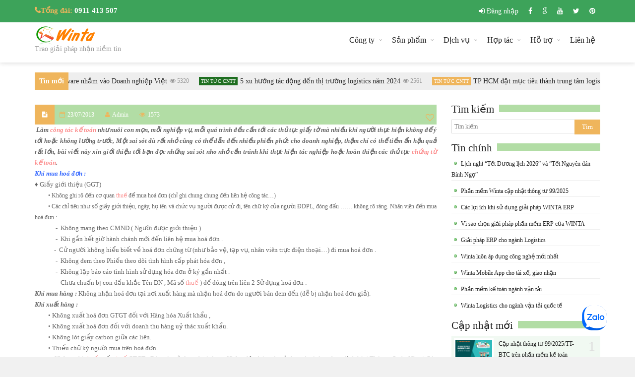

--- FILE ---
content_type: text/html; charset=utf-8
request_url: https://www.winta.com.vn/Tin-tuc/896/nhung-sai-sot-can-tranh-trong-cong-tac-ke-toan-tai-chinh.html
body_size: 84991
content:

<!DOCTYPE html>
<html xmlns="http://www.w3.org/1999/xhtml" lang="vi-VN">
<head>
    <!-- Title -->
    <title>Những sai sót cần tránh trong công tác kế toán tài chính</title>
    <!-- Meta Tags -->
    <meta http-equiv="content-type" content="text/html; charset=UTF-8" />
    <meta name="viewport" content="width=device-width, initial-scale=1, maximum-scale=1" />
    <meta name="ROBOTS" content="INDEX, FOLLOW"/>
    <meta name="googlebot" content="index, follow, max-snippet:-1, max-image-preview:large, max-video-preview:-1" />
    <meta name="bingbot" content="index, follow, max-snippet:-1, max-image-preview:large, max-video-preview:-1" />	
          
    <link rel="shortcut icon" href="/images/WintaJSCLogo32.png" type="image/x-icon" />     
    <style type="text/css">
        img.wp-smiley,
        img.emoji {
            display: inline !important;
            border: none !important;
            box-shadow: none !important;
            height: 1em !important;
            width: 1em !important;
            margin: 0 .07em !important;
            vertical-align: -0.1em !important;
            background: none !important;
            padding: 0 !important;
        }
    </style>
    <link rel="alternate" href='https://www.winta.com.vn' hreflang='vi-vn'/>
    <link rel="alternate" href="https://www.winta.com.vn" hreflang="x-default" />
    <link rel='stylesheet' id='bbp-default-css' href='/wp-content/plugins/bbpress/templates/default/css/bbpress237e.css?ver=2.5.9-6017' type='text/css' media='screen' />
    <link rel='stylesheet' id='bp-legacy-css-css' href='/wp-content/plugins/buddypress/bp-templates/bp-legacy/css/buddypress.min16b9.css?ver=2.5.2' type='text/css' media='screen' />
    <link rel='stylesheet' id='google-fonts-1-css' href='https://fonts.googleapis.com/css?family=Titillium+Web%3A300%2C300italic%2C400%2C400italic%2C700%2C700italic&amp;subset=latin&amp;ver=4.5.2' type='text/css' media='all' />
    <link rel='stylesheet' id='normalize-css' href='/wp-content/themes/trendyblog-theme/css/normalize3428.css?ver=4.5.2' type='text/css' media='all' />
    <link rel='stylesheet' id='fontawesome-css' href='/wp-content/themes/trendyblog-theme/css/fontawesome3428.css?ver=4.5.2' type='text/css' media='all' />
    <link rel='stylesheet' id='weather-css' href='/wp-content/themes/trendyblog-theme/css/weather3428.css?ver=4.5.2' type='text/css' media='all' />
    <link rel='stylesheet' id='main-style-css' href='/wp-content/themes/trendyblog-theme/css/style3428.css?ver=4.5.2' type='text/css' media='all' />
    <link rel='stylesheet' id='responsive-0-css' href='/wp-content/themes/trendyblog-theme/css/responsive-05152.css?ver=1.0' type='text/css' media='(max-width:768px)' />
    <link rel='stylesheet' id='responsive-768-css' href='/wp-content/themes/trendyblog-theme/css/responsive-7685152.css?ver=1.0' type='text/css' media='(min-width:769px) and (max-width:992px)' />
    <link rel='stylesheet' id='responsive-992-css' href='/wp-content/themes/trendyblog-theme/css/responsive-9925152.css?ver=1.0' type='text/css' media='(min-width:993px) and (max-width:1200px)' />
    <link rel='stylesheet' id='responsive-1200-css' href='/wp-content/themes/trendyblog-theme/css/responsive-12005152.css?ver=1.0' type='text/css' media='(min-width:1201px)' />
    
    <link rel='stylesheet' id='style-css' href='/wp-content/themes/trendyblog-theme/style3428.css?ver=4.5.2' type='text/css' media='all' />        
    <script type='text/javascript'>
        var df = { "THEME_NAME": "trendyblog", "THEME_FULL_NAME": "TrendyBlog", "adminUrl": "https:\/\/winta.com.vn\/wp-admin\/admin-ajax.php", "gallery_id": "", "galleryCat": "", "imageUrl": "https:\/\/winta.com.vn\/wp-content\/themes\/trendyblog-theme\/images\/", "cssUrl": "https:\/\/winta.com.vn\/wp-content\/themes\/trendyblog-theme\/css\/", "themeUrl": "https:\/\/winta.com.vn\/wp-content\/themes\/trendyblog-theme", "pageurl": "https:\/\/winta.com.vn\/" };
    </script>
    <script type='text/javascript' src='/wp-includes/js/jquery/jquerycad0.js?ver=1.12.3'></script>
    <script type='text/javascript' src='/wp-includes/js/jquery/jquery-migrate.min2fca.js?ver=1.4.0'></script>
    
    <script type='text/javascript' src='/wp-content/plugins/buddypress/bp-core/js/confirm.min16b9.js?ver=2.5.2'></script>
    <script type='text/javascript' src='/wp-content/plugins/buddypress/bp-core/js/widget-members.min16b9.js?ver=2.5.2'></script>
    <script type='text/javascript' src='/wp-content/plugins/buddypress/bp-core/js/jquery-query.min16b9.js?ver=2.5.2'></script>
    <script type='text/javascript' src='/wp-content/plugins/buddypress/bp-core/js/jquery-cookie.min16b9.js?ver=2.5.2'></script>
    <script type='text/javascript' src='/wp-content/plugins/buddypress/bp-core/js/jquery-scroll-to.min16b9.js?ver=2.5.2'></script>
    
    <script type='text/javascript' src='/wp-content/plugins/buddypress/bp-templates/bp-legacy/js/buddypress.min16b9.js?ver=2.5.2'></script>
    <script type='text/javascript' src='/wp-content/themes/trendyblog-theme/js/bxslider.min3428.js?ver=4.5.2'></script>
    <script type='text/javascript' src='/wp-content/themes/trendyblog-theme/js/fitvids.min3428.js?ver=4.5.2'></script>
    <script type="text/javascript">
        var _gaq = _gaq || [];
        _gaq.push(['_setAccount', 'UA-27770723-3']);
        _gaq.push(['_trackPageview']);

        (function () {
            var ga = document.createElement('script'); ga.type = 'text/javascript'; ga.async = true;
            ga.src = ('https:' == document.location.protocol ? 'https://ssl' : 'http://www') + '.google-analytics.com/ga.js';
            var s = document.getElementsByTagName('script')[0]; s.parentNode.insertBefore(ga, s);
        })();

    </script>
       
    <div class="zalo-chat-widget" data-oaid="4277679730951130377" data-welcome-message="Winta rất vui được hỗ trợ quý khách" data-autopopup="0" data-width="" data-height=""></div>
    <script src="https://sp.zalo.me/plugins/sdk.js"></script>
   <!-- Global site tag (gtag.js) - Google Analytics -->
    <script async src="https://www.googletagmanager.com/gtag/js?id=UA-27770723-3">
    </script>
    <script>
      window.dataLayer = window.dataLayer || [];
      function gtag(){dataLayer.push(arguments);}
      gtag('js', new Date());

      gtag('config', 'UA-27770723-3');
    </script>    
    <style>
        /*------------------------------------------------------------------------------
            Color
            (link hover, weather forecast icon, weather forecast temp, logo span,
            dropcap first letter, quotes, meta calendar icon)
        ------------------------------------------------------------------------------*/
        a:hover,
        #header .header_meta .weather_forecast i,
        #header .header_meta .weather_forecast .temp,
        #site_title span,
        .dropcap:first-letter,
        .full_meta span.meta_date:before,
        .full_meta span.meta_comments:before,
        .full_meta span.meta_views:before,
        .full_meta span.meta_author i,
        blockquote p span:first-child,
        blockquote p span:last-child,
        .entry_media span.meta_likes a,
        article.post .entry_content p a,
        .full_meta span.meta_likes:before {
            /*color: #F85050; mau cu*/
            color: #efb55c;
        }

        nav.top_navigation ul.menu > li > a:hover {
            color: #efb55c;
        }

        /*------------------------------------------------------------------------------
            Background
            (mark, button, search icon in menu, format, tags hover, post format hover,
            input submit, shop hover icon, pagination current link, shop button,
            span format icon, review border, rating result, transition line, wide slider
            controls, filter shop handle)
        ------------------------------------------------------------------------------*/
        mark,
        .breaking-news .breaking-title,
        .search_icon_form a,
        .author_box .posts,
        span.format,
        .tagcloud a:hover,
        #footer .tagcloud a:hover,
        .item .item_thumb .thumb_icon a,
        input[type="submit"],
        .thumb_meta span.category,
        ul.products li.product .item_thumb .thumb_icon a,
        ul.page-numbers li span.current,
        ul.products li.product a.btn:hover,
        .layout_post_1 .item_thumb .thumb_icon a,
        .full_meta span.meta_format,
        .review_footer span,
        .transition_line,
        .layout_post_2 .item_thumb .thumb_icon a,
        .list_posts .post .item_thumb .thumb_icon a,
        .wide_slider .bx-wrapper .bx-controls-direction a:hover,
        .ui-slider-range,
        #gallery_grid .gallery_album .item_thumb .thumb_icon a,
        .wc-proceed-to-checkout,
        .single_add_to_cart_button.btn_red,
        #back_to_top a:hover,
        .layout_post_4 .item_thumb .thumb_icon a {
            background-color: #efb55c;
        }

        #footer a:hover {
            color: #efb55c;
        }

        /*------------------------------------------------------------------------------
            Border
            (drop down menu, tags hover, slider pager top border)
        ------------------------------------------------------------------------------*/
        nav.site_navigation ul.menu ul.sub-menu,
        nav.site_navigation ul.menu > li > .content,
        nav.site_navigation ul.menu > li.has_dt_mega_menu > ul.dt_mega_menu,
        .tagcloud a:hover:before,
        #footer .tagcloud a:hover:before,
        #wide_slider_pager .box.active {
            border-color: #F85050;
        }

        /*------------------------------------------------------------------------------
            Heading colors in post content
        ------------------------------------------------------------------------------*/
        .entry_content > h1:not(.page_title):not(.entry-title):not(.entry_title),
        .entry_content > h2,
        .entry_content > h3,
        .entry_content > h4,
        .entry_content > h5,
        .entry_content > h6,
        .entry_content > .row > .col > h1:not(.page_title):not(.entry-title):not(.entry_title),
        .entry_content > .row > .col > h2,
        .entry_content > .row > .col > h3,
        .entry_content > .row > .col > h4,
        .entry_content > .row > .col > h5,
        .entry_content > .row > .col > h6 {
            color: #222222;
        }

        .entry_content .head_title h2 {
            color: #222;
        }

        .entry_content .head_title h2 {
            color: #222;
        }

        /*------------------------------------------------------------------------------
            Content Link Color
        ------------------------------------------------------------------------------*/

        .entry_content a:not(.ui-tabs-anchor):not(.btn):not(.gal-link):not(:hover) {
            color: #FC8D8D;
        }

        /*------------------------------------------------------------------------------
            Accordions background and color
        ------------------------------------------------------------------------------*/
        .accordion_content .accordion_content_title {
            background-color: #EEEEEE;
        }

            /*------------------------------------------------------------------------------
            Accordion icon background and color
        ------------------------------------------------------------------------------*/
            .accordion_content .accordion_content_title:after {
                background-color: #DDDDDD;
                color: #999999;
            }


        /* Background Color/Texture/Image */
        body {
            background: #F1F1F1;
        }
    </style>
    <style>
        /*------------------------------------------------------------------------------
            Body
        ------------------------------------------------------------------------------*/
        body {
            font-family: "Tahoma";
            font-size: 12px;
        }
        /*------------------------------------------------------------------------------
            Main Menu
        ------------------------------------------------------------------------------*/
        nav.site_navigation ul.menu > li > a {
            font-size: 16px;
        }

            nav.site_navigation ul.menu > li > a > div.subtitle {
                font-size: 12px;
            }

        nav.site_navigation ul.menu ul.sub-menu {
            font-size: 12px;
        }
        /*------------------------------------------------------------------------------
            Headings
            (headings, menu links, dropcap first letter, panel subtitle)
        ------------------------------------------------------------------------------*/
        h1,
        h2,
        h3,
        h4,
        h5,
        h6,
        nav.site_navigation ul.menu > li > a,
        .dropcap:first-letter,
        .panel_title span {
            font-family: "Tahoma";
        }
    </style>    
    <script>


        //form validation
        function validateName(fld) {
            "use strict";
            var error = "";

            if (fld.value === '' || fld.value === 'Nickname' || fld.value === 'Enter Your Name..' || fld.value === 'Your Name..') {
                error = "You did not enter your first name.";
            } else if ((fld.value.length < 2) || (fld.value.length > 200)) {
                error = "First name is the wrong length.";
            }
            return error;
        }

        function validateEmail(fld) {
            "use strict";
            var error = "";
            var illegalChars = /^[^@]+@[^@.]+\.[^@]*\w\w$/;

            if (fld.value === "") {
                error = "You did not enter an email address.";
            } else if (fld.value.match(illegalChars) === null) {
                error = "The email address contains illegal characters.";
            }

            return error;

        }

        function valName(text) {
            "use strict";
            var error = "";

            if (text === '' || text === 'Nickname' || text === 'Enter Your Name..' || text === 'Your Name..') {
                error = "You did not enter Your First Name.";
            } else if ((text.length < 2) || (text.length > 50)) {
                error = "First Name is the wrong length.";
            }
            return error;
        }

        function valEmail(text) {
            "use strict";
            var error = "";
            var illegalChars = /^[^@]+@[^@.]+\.[^@]*\w\w$/;

            if (text === "") {
                error = "You did not enter an email address.";
            } else if (text.match(illegalChars) === null) {
                error = "The email address contains illegal characters.";
            }

            return error;

        }

        function validateMessage(fld) {
            "use strict";
            var error = "";

            if (fld.value === '') {
                error = "You did not enter Your message.";
            } else if (fld.value.length < 3) {
                error = "The message is to short.";
            }

            return error;
        }

        function validatecheckbox() {
            "use strict";
            var error = "Please select at least one checkbox!";
            return error;
        }

    </script>
    <!-- Start coppyFooter -->
    <!-- Generated in 1.291 seconds. (201 q) -->
    <script type='text/javascript' src='/wp-content/plugins/bbpress/templates/default/js/editor237e.js?ver=2.5.9-6017'></script>
    <script type='text/javascript' src='/wp-includes/js/comment-reply.min3428.js?ver=4.5.2'></script>
    
    <script type='text/javascript' src='/wp-content/plugins/woocommerce/assets/js/frontend/add-to-cart.min4468.js?ver=2.5.5'></script>
    <script type='text/javascript' src='/wp-content/plugins/woocommerce/assets/js/jquery-blockui/jquery.blockUI.min44fd.js?ver=2.70'></script>
    
    <script type='text/javascript' src='/wp-content/plugins/woocommerce/assets/js/frontend/woocommerce.min4468.js?ver=2.5.5'></script>
    <script type='text/javascript' src='/wp-content/plugins/woocommerce/assets/js/jquery-cookie/jquery.cookie.min330a.js?ver=1.4.1'></script>
    
    <script type='text/javascript' src='/wp-content/plugins/woocommerce/assets/js/frontend/cart-fragments.min4468.js?ver=2.5.5'></script>
    <script type='text/javascript' src='/wp-includes/js/jquery/ui/effect.mine899.js?ver=1.11.4'></script>
    <script type='text/javascript' src='/wp-includes/js/jquery/ui/effect-slide.mine899.js?ver=1.11.4'></script>
    <script type='text/javascript' src='/wp-includes/js/jquery/ui/core.mine899.js?ver=1.11.4'></script>
    <script type='text/javascript' src='/wp-includes/js/jquery/ui/widget.mine899.js?ver=1.11.4'></script>
    <script type='text/javascript' src='/wp-includes/js/jquery/ui/accordion.mine899.js?ver=1.11.4'></script>
    <script type='text/javascript' src='/wp-includes/js/jquery/ui/tabs.mine899.js?ver=1.11.4'></script>
    <script type='text/javascript' src='/wp-includes/js/jquery/ui/button.mine899.js?ver=1.11.4'></script>
    <script type='text/javascript' src='/wp-includes/js/jquery/ui/spinner.mine899.js?ver=1.11.4'></script>
    <script type='text/javascript' src='/wp-content/themes/trendyblog-theme/js/admin/jquery.c00kie5152.js?ver=1.0'></script>
    <script type='text/javascript' src='/wp-content/themes/trendyblog-theme/js/easing.min3428.js?ver=4.5.2'></script>
    <script type='text/javascript' src='/wp-content/themes/trendyblog-theme/js/smoothscroll.min3428.js?ver=4.5.2'></script>
    <script type='text/javascript' src='/wp-content/themes/trendyblog-theme/js/magnific.min3428.js?ver=4.5.2'></script>
    <script type='text/javascript' src='/wp-content/themes/trendyblog-theme/js/viewportchecker3428.js?ver=4.5.2'></script>
    
    <script type='text/javascript' src='/wp-content/themes/trendyblog-theme/js/init3428.js?ver=4.5.2'></script>
    <script type='text/javascript' src='/wp-content/themes/trendyblog-theme/js/stickysidebar.min3428.js?ver=4.5.2'></script>
    <script type="text/javascript" src="https://cdn.jsdelivr.net/json2/0.1/json2.js"></script>
    
    <link href="/Toastr/build/toastr.min.css" rel="stylesheet" type="text/css" />
    <script src='/Toastr/build/toastr.min.js'></script>
    <script src="../Toastr/toastr.js"></script>
    
    <script type='text/javascript' src='/wp-content/themes/trendyblog-theme/js/scripts5152.js'></script>
    <script type='text/javascript' src='/wp-content/themes/trendyblog-theme/js/trendyblog8a54.js?ver=1.0.0'></script>
    <script type='text/javascript' src='/wp-includes/js/wp-embed.min3428.js?ver=4.5.2'></script>
    <!-- END body -->
    <!-- END head -->
    
    <meta name="description" itemprop="description" content="Làm công tác kế toán như nuôi con mọn, mỗi nghiệp vụ, mỗi quá trình đều cần tới các thủ tục giấy tờ mà nhiều khi người...." />
    <meta name="keywords" itemprop="keywords" content="Những sai sót cần tránh trong công tác kế toán tài chính" />
<meta name="robots" content="all,index,follow" />
<meta name="msnbot" content="all,index,follow" />
<meta name="googlebot" content="all,index,follow" />
</head>


<body class="home-page home page page-id-6 page-template page-template-template-homepage page-template-template-homepage-php no-js">
    
    <div id="wrapper" class="wide">

        
<!-- Header -->
<header id="header" role="banner">
    <!-- Top Page -->
    <div class="header_meta">
        <div class="container">
            <!-- Weather forecast -->
            <div class="weather_forecast">
                <i class="fa fa-phone" style="font-size: 15px; font-weight: 700; padding-top: 8px;">Tổng đài: 
                <span class="city" style="color: white; font-size: 15px;font-family: Tahoma;font-weight: 700">0911 413 507</span></i>
                
                
            </div>
            <!-- End Weather forecast -->
            <!-- Top menu -->
            <nav class="top_navigation" role="navigation">
                <span class="top_navigation_toggle"><i class="fa fa-reorder"></i></span>
                <div class="menu-trendyblog-top-menu-container">
                    <ul class="menu" rel="Top Menu">
                        <li id="menu-item-203" class="menu-item menu-item-type-post_type menu-item-object-page menu-item-203">
                            <a href="/Adms/Login.aspx" target="_blank"><i class="fa fa-sign-in"></i>&nbsp;Đăng nhập</a>                           
                        </li>                       
                       
                        
                        <li id="menu-item-369" class="menu-item menu-item-type-post_type menu-item-object-page menu-item-369"><a href="https://www.facebook.com/PhanMemLogistics" target="_blank" title="Facebook"><i class="fa fa-facebook"></i></a></li>
                        <li id="menu-item-202" class="menu-item menu-item-type-post_type menu-item-object-page menu-item-202"><a href="https://wintajsc.business.site" target="_blank" title="Google +"><i class="fa fa-google"></i></a></li>
                        <li id="menu-item-204" class="menu-item menu-item-type-post_type menu-item-object-page menu-item-204"><a href="https://www.youtube.com" target="_blank" title="Youtube"><i class="fa fa-youtube"></i></a></li>
                        <li id="menu-item-294" class="menu-item menu-item-type-post_type menu-item-object-page menu-item-204"><a href="https://twitter.com/wintajsc" target="_blank" title="Twitter"><i class="fa fa-twitter"></i></a></li>
                        <li id="menu-item-295" class="menu-item menu-item-type-post_type menu-item-object-page menu-item-204"><a href="https://www.pinterest.com/wintajsc" target="_blank" title="Pinterest"><i class="fa fa-pinterest"></i></a></li>                        
                    </ul>
                </div>
            </nav>
            <!-- End Top menu -->

        </div>
    </div>
    <!-- End Top Page -->
    <!-- Header main -->
    <div id="header_main" class="sticky header_main">
        <div class="container">
            <!-- Logo -->
            <div class="site_brand">
                <h4 id="site_title">
                    
                    <a href="/">
                        <img  alt="Công ty Cổ phần Winta" title="Logo Winta" src="/images/Slider/Logo.png" style= "width:175px;height:40px;" /></a>
                </h4>
                <h2 id="site_description">Trao giải pháp nhận niềm tin</h2>
            </div>
            <!-- End Logo -->
            <!-- Site navigation -->
            <nav class="site_navigation" role="navigation">
                <span class="site_navigation_toggle"><i class="fa fa-reorder"></i></span>
                <ul class="menu" rel="Main Menu">
                    
                    <li id="menu-item-10" class="normal-drop menu-item menu-item-type-post_type menu-item-object-page menu-item-has-children df-dropdown">
                        <a href="/gioi-thieu-winta">Công ty</a>
                        <span class="site_sub_menu_toggle"></span>
                        <ul class="sub-menu" style="border-top: 2px solid #40842C;">
                            <li id="menu-item-278" class="normal-drop   no-description menu-item menu-item-type-taxonomy menu-item-object-category"><a href="/gioi-thieu-winta">Giới thiệu công ty</a></li>
                            <li id="menu-item-279" class="normal-drop   no-description menu-item menu-item-type-taxonomy menu-item-object-category"><a href="/Tong-hop/NhanSuDetails/tuyen-dung/1">Tuyển dụng nhân sự</a></li>
                            
                        </ul>
                    </li>
                    <li id="menu-item-82" class="menu-item-has-children has_dt_mega_menu menu-item menu-item-type-taxonomy menu-item-object-category">
                        <a href="/#SPham">Sản phẩm
                        </a><span class="site_sub_menu_toggle"></span>
                        <ul class="sub-menu" style="border-top: 2px solid #40842C;">
                            <li class ="normal-drop   no-description menu-item menu-item-type-taxonomy menu-item-object-category " style="font-size:12px;"><a href="/phan-mem-ke-toan.html" title = "Phần mềm kế toán quản trị nhiều chi nhánh, Online">Phần mềm kế toán</a></li><li class ="normal-drop   no-description menu-item menu-item-type-taxonomy menu-item-object-category " style="font-size:12px;"><a href="/phan-mem-quan-ly-logistics.html" title = "Phần mềm Logistics | Giải pháp ERP | Quản lý vận tải">Phần mềm Logistics</a></li><li class ="normal-drop   no-description menu-item menu-item-type-taxonomy menu-item-object-category " style="font-size:12px;"><a href="/giai-phap-phan-mem-Winta-ERP.html" title = "Giải pháp ERP | Phần mềm ERP - WINTA">Phần mềm ERP - WINTA</a></li><li class ="normal-drop   no-description menu-item menu-item-type-taxonomy menu-item-object-category " style="font-size:12px;"><a href="/phan-mem-quan-ly-khach-hang.html" title = "Phần mềm quản lý chăm sóc khách hàng Winta CRM">Phần mềm quản lý khách hàng</a></li><li class ="normal-drop   no-description menu-item menu-item-type-taxonomy menu-item-object-category " style="font-size:12px;"><a href="/phan-mem-nhan-su.html" title = "Phần mềm quản lý nhân sự">Phần mềm quản lý nhân sự</a></li><li class ="normal-drop   no-description menu-item menu-item-type-taxonomy menu-item-object-category " style="font-size:12px;"><a href="/phan-mem-cho-thue-tai-chinh.html" title = "Phần mềm quản lý cho vay tài chính">Phần mềm quản lý cho vay tài chính</a></li><li class ="normal-drop   no-description menu-item menu-item-type-taxonomy menu-item-object-category " style="font-size:12px;"><a href="/phan-mem-ban-hang.html" title = "Phần mềm bán hàng Winta Sales | Quản lý nhiều chi nhánh">Phần mềm bán hàng</a></li><li class ="normal-drop   no-description menu-item menu-item-type-taxonomy menu-item-object-category " style="font-size:12px;"><a href="/phan-mem-bill.html" title = "Phần mềm nhà hàng, cafe, karaoke, spa,...">Phần mềm nhà hàng, cafe, karaoke, spa,...</a></li><li class ="normal-drop   no-description menu-item menu-item-type-taxonomy menu-item-object-category " style="font-size:12px;"><a href="/phan-mem-khach-san.html" title = "Phần mềm quản lý khách sạn">Phần mềm quản lý khách sạn</a></li><li class ="normal-drop   no-description menu-item menu-item-type-taxonomy menu-item-object-category " style="font-size:12px;"><a href="/phan-mem-nha-thuoc.html" title = "Phần mềm nhà thuốc">Phần mềm nhà thuốc</a></li>
                            
                        </ul>
                    </li>
                    <li id="menu-item-106" class="normal-drop menu-item menu-item-type-post_type menu-item-object-page menu-item-has-children df-dropdown">
                        <a href="#">Dịch vụ
                        </a>
                        <span class="site_sub_menu_toggle"></span>
                        <ul class="sub-menu" style="border-top: 2px solid #264C84;">
                            <li class ="normal-drop   no-description menu-item menu-item-type-custom menu-item-object-custom" style="font-size:12px;"><a href="/Dich-vu/1/gia-cong-phan-mem.html" title = "Gia công phần mềm">Gia công phần mềm</a></li><li class ="normal-drop   no-description menu-item menu-item-type-custom menu-item-object-custom" style="font-size:12px;"><a href="/Tong-hop/DichVu/dich-vu/1" title = "Dịch vụ phần mềm">Dịch vụ phần mềm</a></li><li class ="normal-drop   no-description menu-item menu-item-type-custom menu-item-object-custom" style="font-size:12px;"><a href="/Dich-vu/7/thiet-ke-website.html" title = "Thiết kế website">Thiết kế website</a></li><li class ="normal-drop   no-description menu-item menu-item-type-custom menu-item-object-custom" style="font-size:12px;"><a href="/Dich-vu/5/dich-vu-khai-bao-thue.html" title = "Dịch vụ khai báo thuế">Dịch vụ khai báo thuế</a></li><li class ="normal-drop   no-description menu-item menu-item-type-custom menu-item-object-custom" style="font-size:12px;"><a href="/Dich-vu/100/thiet-bi-tin-hoc.html" title = "Thiết bị tin học">Thiết bị tin học</a></li>
                            
                        </ul>
                    </li>

                    <li id="menu-item-108" class="normal-drop menu-item menu-item-type-post_type menu-item-object-page menu-item-has-children df-dropdown">
                        <a href="#">Hợp tác
                        </a>
                        <span class="site_sub_menu_toggle"></span>
                        <ul class="sub-menu" style="border-top: 2px solid #264C84;">
                            <li class ="normal-drop  no-description menu-item menu-item-type-custom menu-item-object-custom" style="font-size:12px;"><a href="/Hop-tac/1/Dai-ly.html" title = "Đại lý">Đại lý</a></li><li class ="normal-drop  no-description menu-item menu-item-type-custom menu-item-object-custom" style="font-size:12px;"><a href="/Hop-tac/2/Cong-tac-vien.html" title = "Cộng tác viên">Cộng tác viên</a></li><li class ="normal-drop  no-description menu-item menu-item-type-custom menu-item-object-custom" style="font-size:12px;"><a href="/Hop-tac/3/Hop-tac-kinh-doanh.html" title = "Hợp tác kinh doanh">Hợp tác kinh doanh</a></li><li class ="normal-drop  no-description menu-item menu-item-type-custom menu-item-object-custom" style="font-size:12px;"><a href="/Hop-tac/4/Hop-tac-dao-tao.html" title = "Hợp tác đào tạo">Hợp tác đào tạo</a></li>
                            
                        </ul>
                    </li>
                    <li id="menu-item-107" class="normal-drop menu-item menu-item-type-post_type menu-item-object-page menu-item-has-children df-dropdown">
                        <a href="#fter">Hỗ trợ</a>
                        <span class="site_sub_menu_toggle"></span>
                        <ul class="sub-menu" style="border-top: 2px solid #40842C;">
                            <li id="menu-item-1071" class="normal-drop   no-description menu-item menu-item-type-taxonomy menu-item-object-category"><a href="#fter">Hỗ trợ kỹ thuật</a></li>
                            <li id="menu-item-1072" class="normal-drop   no-description menu-item menu-item-type-taxonomy menu-item-object-category"><a href="/huong-dan-thanh-toan">Hướng dẫn thanh toán</a></li>
                            <li id="menu-item-1073" class="normal-drop   no-description menu-item menu-item-type-taxonomy menu-item-object-category"><a href="/">Hướng dẫn sử dụng</a></li>
                            
                        </ul>
                    </li>
                    
                    <li id="menu-item-93" class="normal-drop menu-item menu-item-type-post_type menu-item-object-page"><a href="/Lien-he">Liên hệ
                    </a></li>
                </ul>
            </nav>
            <!-- End Site navigation -->
        </div>
    </div>
    <!-- End Header main -->
</header>
<!-- End Header -->

        
<!-- BEGIN .breaking-news -->
<div class="breaking-news">
    <div class="container">
        <div class="breaking-title">
            <h3>Tin mới nhất</h3>
        </div>
        <div class="breaking-block">
            <ul>
                <li><a href="/Tin-tuc/2968/khi-ransomware-nham-vao-doanh-nghiep-viet.html" class="break-category" style="background-color: #efb55c;">Relax</a><h4><a href="/Tin-tuc/2968/khi-ransomware-nham-vao-doanh-nghiep-viet.html">Khi Ransomware nhắm vào Doanh nghiệp Việt</a></h4><a href="/Tin-tuc/2968/khi-ransomware-nham-vao-doanh-nghiep-viet.html" class="comment-link"><i class="fa fa-eye"></i>5320</a></li><li><a href="/Tin-tuc/2969/5-xu-huong-tac-dong-den-thi-truong-logistics-nam-2024.html" class="break-category" style="background-color: #1f6f21;">Tin tức CNTT</a><h4><a href="/Tin-tuc/2969/5-xu-huong-tac-dong-den-thi-truong-logistics-nam-2024.html">5 xu hướng tác động đến thị trường logistics năm 2024 </a></h4><a href="/Tin-tuc/2969/5-xu-huong-tac-dong-den-thi-truong-logistics-nam-2024.html" class="comment-link"><i class="fa fa-eye"></i>2561</a></li><li><a href="/Tin-tuc/2971/tp-hcm-dat-muc-tieu-thanh-trung-tam-logistics-tam-co-khu-vuc.html" class="break-category" style="background-color: #efb55c;">Tin tức CNTT</a><h4><a href="/Tin-tuc/2971/tp-hcm-dat-muc-tieu-thanh-trung-tam-logistics-tam-co-khu-vuc.html">TP HCM đặt mục tiêu thành trung tâm logistics tầm cỡ khu vực</a></h4><a href="/Tin-tuc/2971/tp-hcm-dat-muc-tieu-thanh-trung-tam-logistics-tam-co-khu-vuc.html" class="comment-link"><i class="fa fa-eye"></i>2331</a></li><li><a href="/branch/278/phan-mem-winta-trong-quan-ly-kho-logistics.html" class="break-category" style="background-color: #1f6f21;">Logistics</a><h4><a href="/branch/278/phan-mem-winta-trong-quan-ly-kho-logistics.html">Phần mềm Winta trong quản lý kho Logistics</a></h4><a href="/branch/278/phan-mem-winta-trong-quan-ly-kho-logistics.html" class="comment-link"><i class="fa fa-eye"></i>2553</a></li><li><a href="/branch/280/huong-dan-thiet-lap-cai-dat.html" class="break-category" style="background-color: #efb55c;">Tài liệu</a><h4><a href="/branch/280/huong-dan-thiet-lap-cai-dat.html">Hướng dẫn thiết lập & cài đặt</a></h4><a href="/branch/280/huong-dan-thiet-lap-cai-dat.html" class="comment-link"><i class="fa fa-eye"></i>16362</a></li>
                
            </ul>
        </div>

    </div>
    <!-- END .breaking-news -->
</div>

        <section>
            <div class="container">
                <div class="row">
                    <div class="col col_9_of_12 main-content column9">
                        
    <article>
        <!-- Picture -->
        <div class="entry_media">
            <span class="meta_likes">
                <a href="javascript:void(0);" data-tip="1573 Views" data-id="66">
                    <i class="fa fa-heart-o"></i>
                </a>
            </span>
	
        </div>
        <!-- End Picture -->
        <div class="shortcode-content">
            <!-- Full meta -->
            <div class="full_meta clearfix">
                <span class="meta_format"><i class="fa fa-file-text"></i></span>
                <span class="meta_date date updated"><a>23/07/2013</a></span>
                <span class="meta_author"><a class="article-meta-data"><i class="fa fa-user"></i>Admin</a></span>
                <span class="meta_views">1573</span>
                

            </div>
            <!-- End Full meta -->
            <div class="entry_content">
	    
                <div id="ContenBody_divInfoTinTuc"><div class="entry">
<p style="text-align: justify;"><span style="font-size: small;">&nbsp;<strong><em>L&agrave;m </em></strong><a href="http://saga.vn/dictview.aspx?id=556"><strong><em>c&ocirc;ng t&aacute;c kế to&aacute;n</em></strong></a><strong><em>  như nu&ocirc;i con mọn, mỗi nghiệp vụ, mỗi qu&aacute; tr&igrave;nh đều cần tới c&aacute;c thủ tục  giấy tờ m&agrave; nhiều khi người thực hiện kh&ocirc;ng để &yacute; tới hoặc kh&ocirc;ng lường  trước, Một sai s&oacute;t d&ugrave; rất nhỏ cũng c&oacute; thể dẫn đến nhiều phiền phức cho  doanh nghiệp, thậm ch&iacute; c&oacute; thể tiềm ẩn hậu quả rất lớn, b&agrave;i viết n&agrave;y xin  giới thiệu tới bạn đọc những sai s&oacute;t nho nhỏ cần tr&aacute;nh khi thực hiện t&aacute;c  nghiệp hoặc ho&agrave;n thiện c&aacute;c thủ tục </em></strong><a href="http://saga.vn/view.aspx?id=174"><strong><em>chứng từ kế to&aacute;n</em></strong></a><strong><em>.</em></strong></span></p>
<p style="text-align: justify;"><span style="color: #3366ff; font-size: small;"><strong><em>Khi mua ho&aacute; đơn :</em></strong></span></p>
<p style="text-align: justify;"><span style="font-size: small;">&diams; Giấy giới thiệu (GGT)</span></p>
<p style="text-align: justify;">&nbsp;&nbsp;&nbsp;&nbsp;&nbsp;&nbsp;&nbsp;&nbsp; &bull; Kh&ocirc;ng ghi r&otilde; đến cơ quan <a href="http://www.saga.com.vn/tu-dien/thue/15065.saga">thuế</a> để mua ho&aacute; đơn (chỉ ghi chung chung đến li&ecirc;n hệ c&ocirc;ng t&aacute;c&hellip;)</p>
<p style="text-align: justify;">&nbsp;&nbsp;&nbsp;&nbsp;&nbsp;&nbsp;&nbsp;&nbsp;&nbsp;&bull; C&aacute;c chỉ ti&ecirc;u như số giấy giới  thiệu, ng&agrave;y, họ t&ecirc;n v&agrave; chức vụ người được cử đi, t&ecirc;n chữ k&yacute; của người  ĐDPL, đ&oacute;ng đấu &hellip;&hellip; kh&ocirc;ng r&otilde; r&agrave;ng. Nh&acirc;n vi&ecirc;n đến mua ho&aacute; đơn :</p>
<p style="text-align: justify;"><span style="font-size: small;">&nbsp;&nbsp;&nbsp;&nbsp;&nbsp;&nbsp;&nbsp;&nbsp;&nbsp;&nbsp;&nbsp;&nbsp;&nbsp;&nbsp;-&nbsp;&nbsp;Kh&ocirc;ng mang theo CMND.( Người được giới thiệu )</span></p>
<p style="text-align: justify;"><span style="font-size: small;">&nbsp;&nbsp;&nbsp;&nbsp;&nbsp;&nbsp;&nbsp;&nbsp;&nbsp;&nbsp;&nbsp;&nbsp;&nbsp;&nbsp;-&nbsp; Khi gần hết giờ h&agrave;nh ch&aacute;nh mới đến li&ecirc;n hệ mua ho&aacute; đơn .</span></p>
<p style="text-align: justify;"><span style="font-size: small;">&nbsp;&nbsp;&nbsp;&nbsp;&nbsp;&nbsp;&nbsp;&nbsp;&nbsp;&nbsp;&nbsp;&nbsp;&nbsp;-&nbsp; Cử người kh&ocirc;ng hiểu biết về ho&aacute; đơn chứng từ (như bảo vệ, tạp vụ, nh&acirc;n vi&ecirc;n trực điện thoại&hellip;) đi mua ho&aacute; đơn .</span></p>
<p style="text-align: justify;"><span style="font-size: small;">&nbsp;&nbsp;&nbsp;&nbsp;&nbsp;&nbsp;&nbsp;&nbsp;&nbsp;&nbsp;&nbsp;&nbsp;&nbsp;&nbsp;-&nbsp; Kh&ocirc;ng đem theo Phiếu theo d&otilde;i t&igrave;nh h&igrave;nh cấp ph&aacute;t h&oacute;a đơn ,</span></p>
<p style="text-align: justify;"><span style="font-size: small;">&nbsp;&nbsp;&nbsp;&nbsp;&nbsp;&nbsp;&nbsp;&nbsp;&nbsp;&nbsp;&nbsp;&nbsp;&nbsp;&nbsp;-&nbsp; Kh&ocirc;ng lập b&aacute;o c&aacute;o t&igrave;nh h&igrave;nh sử dụng h&oacute;a đơn ở k&yacute; gần nhất .</span></p>
<p style="text-align: justify;"><span style="font-size: small;">&nbsp;&nbsp;&nbsp;&nbsp;&nbsp;&nbsp;&nbsp;&nbsp;&nbsp;&nbsp;&nbsp;&nbsp;&nbsp;&nbsp;-&nbsp; Chưa chuẩn bị con dấu khắc T&ecirc;n DN , M&atilde; số <a href="http://www.saga.com.vn/tu-dien/thue/15065.saga">thuế</a> ) để đ&oacute;ng tr&ecirc;n li&ecirc;n 2 Sử dụng ho&aacute; đơn :</span></p>
<p style="text-align: justify;"><span style="font-size: small;"><strong><em>Khi mua h&agrave;ng : </em></strong>Kh&ocirc;ng nhận ho&aacute; đơn tại nơi xuất h&agrave;ng m&agrave; nhận ho&aacute; đơn do người b&aacute;n đem đến (dễ bị nhận ho&aacute; đơn giả).</span></p>
<p style="text-align: justify;"><span style="font-size: small;"><strong><em>Khi xuất h&agrave;ng :</em></strong></span></p>
<p style="text-align: justify;"><span style="font-size: small;">&nbsp;&nbsp;&nbsp;&nbsp;&nbsp;&nbsp;&nbsp;&nbsp; &bull; Kh&ocirc;ng xuất ho&aacute; đơn GTGT đối với H&agrave;ng h&oacute;a Xuất khẩu ,</span></p>
<p style="text-align: justify;"><span style="font-size: small;">&nbsp;&nbsp;&nbsp;&nbsp;&nbsp;&nbsp;&nbsp;&nbsp; &bull;&nbsp;Kh&ocirc;ng xuất ho&aacute; đơn đối với doanh thu h&agrave;ng uỷ th&aacute;c xuất khẩu.</span></p>
<p style="text-align: justify;"><span style="font-size: small;">&nbsp;&nbsp;&nbsp;&nbsp;&nbsp;&nbsp;&nbsp;&nbsp; &bull; Kh&ocirc;ng l&oacute;t giấy carbon giữa c&aacute;c li&ecirc;n.</span></p>
<p style="text-align: justify;"><span style="font-size: small;">&nbsp;&nbsp;&nbsp;&nbsp;&nbsp;&nbsp;&nbsp;&nbsp;&nbsp;&bull; Thiếu chữ k&yacute; người mua tr&ecirc;n ho&aacute; đơn.</span></p>
<p style="text-align: justify;"><span style="font-size: small;">&nbsp;&nbsp;&nbsp;&nbsp;&nbsp;&nbsp;&nbsp;&nbsp; &bull; Kh&ocirc;ng ghi <a href="http://www.saga.com.vn/tu-dien/thue/15065.saga">thuế</a> suất <a href="http://www.saga.com.vn/tu-dien/thue/15065.saga">thuế</a>  GTGT . B&aacute;o c&aacute;o sử dụng ho&aacute; đơn : Kh&ocirc;ng lập b&aacute;o c&aacute;o sử dụng ho&aacute; đơn theo  định kỳ.( Th&aacute;ng , Qu&yacute; , Năm ) C&aacute;c bảng k&ecirc; ho&aacute; đơn b&aacute;n ra, mua v&agrave;o</span></p>
<p style="text-align: justify;"><span style="font-size: small;">&nbsp;&nbsp;&nbsp;&nbsp;&nbsp;&nbsp;&nbsp;&nbsp; &bull; Ghi kh&ocirc;ng đầy đủ cột mục theo qui định.</span></p>
<p style="text-align: justify;"><span style="font-size: small;">&nbsp;&nbsp;&nbsp;&nbsp;&nbsp;&nbsp;&nbsp;&bull; Cột ng&agrave;y chứng từ ghi kh&ocirc;ng theo đ&uacute;ng định dạng 30/01/2002 (ghi sai l&agrave; 01/30/2002 hoặc 30-Jan-02, 2002-01-30 v.v..)</span></p>
<p style="text-align: justify;"><span style="font-size: small;">&nbsp;&nbsp;&nbsp;&nbsp;&nbsp;&nbsp;&nbsp;&nbsp;&bull;  Trong bảng k&ecirc; HHDV b&aacute;n ra kh&ocirc;ng ghi đ&uacute;ng thứ tự số ho&aacute; đơn đ&atilde; sử dụng,  kh&ocirc;ng k&ecirc; ho&aacute; đơn đ&atilde; huỹ v&agrave;o bảng k&ecirc;, đồng thời cũng dễ bị k&ecirc; khai tr&ugrave;ng  nhiều lần cho c&ugrave;ng một ho&aacute; đơn.</span></p>
<p style="text-align: justify;"><span style="font-size: small;">&nbsp;&nbsp;&nbsp;&nbsp;&nbsp;&nbsp;&nbsp;&nbsp; &bull; Kh&ocirc;ng lập bảng k&ecirc; ri&ecirc;ng đối với h&agrave;ng ho&aacute; b&aacute;n ra kh&ocirc;ng chịu <a href="http://www.saga.com.vn/tu-dien/thue/15065.saga">thuế</a> GTGT (như h&agrave;ng đại l&yacute; b&aacute;n đ&uacute;ng gi&aacute;)</span></p>
<p style="text-align: justify;"><span style="font-size: small;">&nbsp;&nbsp;&nbsp;&nbsp;&nbsp;&nbsp;&nbsp;&nbsp;  &bull; Trong bảng k&ecirc; ho&aacute; đơn mua v&agrave;o kh&ocirc;ng lập bảng k&ecirc; ri&ecirc;ng đối với những  h&agrave;ng ho&aacute; dịch vụ phục vụ cho sản xuất, h&agrave;ng kh&ocirc;ng chịu <a href="http://www.saga.com.vn/tu-dien/thue/15065.saga">thuế</a> GTGT.</span></p>
<p style="text-align: justify;"><span style="color: #3366ff; font-size: small;"><strong><em>K&ecirc; khai <a href="http://www.saga.com.vn/tu-dien/thue/15065.saga"><span style="color: #3366ff;">thuế</span></a> :</em></strong></span></p>
<p style="text-align: justify;"><span style="font-size: small;">&nbsp;&nbsp;&nbsp;&nbsp;&nbsp;&nbsp;&nbsp; &diams; <span style="color: #ff0000;">K&ecirc; khai <a href="http://www.saga.com.vn/tu-dien/thue/15065.saga"><span style="color: #ff0000;">thuế</span></a> GTGT h&agrave;ng th&aacute;ng</span></span></p>
<p style="text-align: justify;">&nbsp;&nbsp;&nbsp;&nbsp;&nbsp;&nbsp;&nbsp;&nbsp;&nbsp;&nbsp;&nbsp;&nbsp;&nbsp;&nbsp;&nbsp; &bull; Thiếu chỉ ti&ecirc;u 5 (d&ograve;ng <a href="http://www.saga.com.vn/tu-dien/thue/15065.saga">thuế</a> GTGT được khấu trừ)</p>
<p style="text-align: justify;">&nbsp;&nbsp;&nbsp;&nbsp;&nbsp;&nbsp;&nbsp;&nbsp;&nbsp;&nbsp;&nbsp;&nbsp;&nbsp;&nbsp;&nbsp; &bull; Nhầm lẫn giữa c&aacute;c d&ograve;ng l&agrave;m sai lệch nội dung của tờ khai.</p>
<p style="text-align: justify;">&nbsp;&nbsp;&nbsp;&nbsp;&nbsp;&nbsp;&nbsp;&nbsp;&nbsp;&nbsp;&nbsp;&nbsp;&nbsp;&nbsp;&nbsp;&bull; Nh&acirc;n vi&ecirc;n kế to&aacute;n l&agrave;m cho nhiều c&ocirc;ng ty kh&aacute;c nhau, khi lập tờ khai bằng m&aacute;y t&iacute;nh qu&ecirc;n thay đổi m&atilde; số <a href="http://www.saga.com.vn/tu-dien/thue/15065.saga">thuế</a>, t&ecirc;n c&ocirc;ng ty, địa chỉ &hellip;. của c&ocirc;ng ty.</p>
<p style="text-align: justify;">&nbsp;&nbsp;&nbsp;&nbsp;&nbsp;&nbsp;&nbsp;&nbsp;&nbsp;&nbsp;&nbsp;&nbsp;&nbsp;&nbsp;&nbsp; &bull; Gộp doanh thu v&agrave; <a href="http://www.saga.com.vn/tu-dien/thue/15065.saga">thuế</a> đầu ra của nhiều <a href="http://www.saga.com.vn/tu-dien/thue/15065.saga">thuế</a> suất ghi chung v&agrave;o một d&ograve;ng</p>
<p style="text-align: justify;">&nbsp;&nbsp;&nbsp;&nbsp;&nbsp;&nbsp;&nbsp;&nbsp;&nbsp;&nbsp;&nbsp;&nbsp;&nbsp;&nbsp;&nbsp; &bull; Kh&ocirc;ng t&iacute;nh gộp cả doanh thu của HHDV kh&ocirc;ng chịu <a href="http://www.saga.com.vn/tu-dien/thue/15065.saga">thuế</a> GTGT v&agrave;o chỉ ti&ecirc;u 1.</p>
<p style="text-align: justify;">&nbsp;&nbsp;&nbsp;&nbsp;&nbsp;&nbsp;&nbsp;&nbsp;&nbsp;&nbsp;&nbsp;&nbsp;&nbsp;&nbsp;&nbsp;&nbsp;&bull; Cấn trừ số <a href="http://www.saga.com.vn/tu-dien/thue/15065.saga">thuế</a> ph&aacute;t sinh &acirc;m kỳ n&agrave;y với nợ <a href="http://www.saga.com.vn/tu-dien/thue/15065.saga">thuế</a> GTGT chưa nộp của kỳ trước.</p>
<p style="text-align: justify;">&nbsp;&nbsp;&nbsp;&nbsp;&nbsp;&nbsp;&nbsp;&nbsp;&nbsp;&nbsp;&nbsp;&nbsp;&nbsp;&nbsp;&nbsp; &bull; T&iacute;nh v&agrave;o số <a href="http://www.saga.com.vn/tu-dien/thue/15065.saga">thuế</a> GTGT đầu v&agrave;o đối với h&agrave;ng ho&aacute; nhập khẩu theo th&ocirc;ng b&aacute;o của Hải Quan, trong khi chưa nộp <a href="http://www.saga.com.vn/tu-dien/thue/15065.saga">thuế</a> GTGT h&agrave;ng nhập khẩu đ&oacute;.</p>
<p style="text-align: justify;">&nbsp;&nbsp;&nbsp;&nbsp;&nbsp;&nbsp;&nbsp;&nbsp;&nbsp;&nbsp;&nbsp;&nbsp;&nbsp;&nbsp;&nbsp;&nbsp;&bull; K&ecirc; khai khấu trừ 3% đối với h&agrave;ng ho&aacute; kh&ocirc;ng thuộc diện chịu <a href="http://www.saga.com.vn/tu-dien/thue/15065.saga">thuế</a> GTGT, hoặc h&agrave;ng ho&aacute; thuộc đối tượng chịu <a href="http://www.saga.com.vn/tu-dien/thue/15065.saga">thuế</a> ti&ecirc;u thụ đặc biệt nhưng mua về kh&ocirc;ng phải để b&aacute;n ra.</p>
<p style="text-align: justify;">&nbsp;&nbsp;&nbsp;&nbsp;&nbsp;&nbsp;&nbsp;&nbsp;&nbsp;&nbsp;&nbsp;&nbsp;&nbsp;&nbsp;&nbsp; &bull; Kh&ocirc;ng t&aacute;ch ri&ecirc;ng bảng k&ecirc; H&agrave;ng h&oacute;a dịch vụ mua v&agrave;o c&oacute; h&oacute;a đơn b&aacute;n h&agrave;ng được khấu trừ tỷ lệ 3% . K&ecirc; khai <a href="http://www.saga.com.vn/tu-dien/thue/15065.saga">thuế</a> thu nhập c&aacute; nh&acirc;n h&agrave;ng th&aacute;ng đ&atilde; chặn trừ tại nguồn :</p>
<p style="text-align: justify;">&nbsp;&nbsp;&nbsp;&nbsp;&nbsp;&nbsp;&nbsp;&nbsp;&nbsp;&nbsp;&nbsp;&nbsp;&nbsp;&nbsp;&nbsp; &bull; H&agrave;ng th&aacute;ng đ&atilde; chặn trừ <a href="http://www.saga.com.vn/tu-dien/thue/15065.saga">thuế</a> thu nhập của người lao động nhưng chiếm dụng kh&ocirc;ng k&ecirc; khai v&agrave; nộp v&agrave;o ng&acirc;n s&aacute;ch kịp thời đ&uacute;ng theo qui định của ph&aacute;p lệnh <a href="http://www.saga.com.vn/tu-dien/thue/15065.saga">thuế</a> thu nhập.</p>
<p style="text-align: justify;">&nbsp;&nbsp;&nbsp;&nbsp;&nbsp;&nbsp;&nbsp;&nbsp;&nbsp;&nbsp;&nbsp;&nbsp;&nbsp;&nbsp;&nbsp;&nbsp;&bull; Những đơn vị c&oacute; nộp <a href="http://www.saga.com.vn/tu-dien/thue/15065.saga">thuế</a>  thu nhập c&aacute; nh&acirc;n của người nước ngo&agrave;i, kh&ocirc;ng lập ri&ecirc;ng tờ khai hoặc đ&atilde;  k&ecirc; khai lẫn l&ocirc;n giữa người Việt Nam với người nước ngo&agrave;i.</p>
<p style="text-align: justify;"><span style="color: #ff0000; font-size: small;">&nbsp;&nbsp;&nbsp;&nbsp;&nbsp;&nbsp;&nbsp;<span style="color: #888888;"> &diams;</span> K&ecirc; khai <a href="http://www.saga.com.vn/tu-dien/thue/15065.saga"><span style="color: #ff0000;">thuế</span></a> Thu nhập doanh nghiệp h&agrave;ng năm :</span></p>
<p style="text-align: justify;">&nbsp;&nbsp;&nbsp;&nbsp;&nbsp;&nbsp;&nbsp;&nbsp;&nbsp;&nbsp;&nbsp;&nbsp;&nbsp;&nbsp;&nbsp;&nbsp; &bull; Kh&ocirc;ng chủ động k&ecirc; khai đ&uacute;ng thời gian theo qui định của Luật <a href="http://www.saga.com.vn/tu-dien/thue/15065.saga">thuế</a>, bị cơ quan <a href="http://www.saga.com.vn/tu-dien/thue/15065.saga">thuế</a> nhắc nhở, xử phạt h&agrave;nh ch&iacute;nh.</p>
<p style="text-align: justify;">&nbsp;&nbsp;&nbsp;&nbsp;&nbsp;&nbsp;&nbsp;&nbsp;&nbsp;&nbsp;&nbsp;&nbsp;&nbsp;&nbsp;&nbsp;&nbsp; &bull; Đơn vị t&iacute;nh: Nội dung số liệu kh&ocirc;ng tương ứng với đơn vị t&iacute;nh đ&atilde; ghi b&ecirc;n tr&ecirc;n biểu mẫu.</p>
<p style="text-align: justify;">&nbsp;&nbsp;&nbsp;&nbsp;&nbsp;&nbsp;&nbsp;&nbsp;&nbsp;&nbsp;&nbsp;&nbsp;&nbsp;&nbsp;&nbsp;&nbsp; &bull; Kh&ocirc;ng ghi đầy đủ c&aacute;c khoản chi ph&iacute; theo đ&uacute;ng mẫu qui định.</p>
<p style="text-align: justify;"><span style="color: #ff0000; font-size: small;">&nbsp;&nbsp;&nbsp;&nbsp;&nbsp;&nbsp;&nbsp; <span style="color: #888888;">&diams;</span> Quyết to&aacute;n <a href="http://www.saga.com.vn/tu-dien/thue/15065.saga"><span style="color: #ff0000;">thuế</span></a> GTGT năm</span></p>
<p style="text-align: justify;">&nbsp;&nbsp;&nbsp;&nbsp;&nbsp;&nbsp;&nbsp;&nbsp;&nbsp;&nbsp;&nbsp;&nbsp;&nbsp;&nbsp;&nbsp;&nbsp; &bull; D&ograve;ng <a href="http://www.saga.com.vn/tu-dien/thue/15065.saga">thuế</a> phải nộp ghi tổng số <a href="http://www.saga.com.vn/tu-dien/thue/15065.saga">thuế</a> đầu ra, v&agrave; d&ograve;ng <a href="http://www.saga.com.vn/tu-dien/thue/15065.saga">thuế</a> đ&atilde; nộp ghi tổng <a href="http://www.saga.com.vn/tu-dien/thue/15065.saga">thuế</a> GTGT đầu v&agrave;o.</p>
<p style="text-align: justify;">&nbsp;&nbsp;&nbsp;&nbsp;&nbsp;&nbsp;&nbsp;&nbsp;&nbsp;&nbsp;&nbsp;&nbsp;&nbsp;&nbsp;&nbsp; &bull; D&ograve;ng <a href="http://www.saga.com.vn/tu-dien/thue/15065.saga">thuế</a> đ&atilde; nộp năm quyết to&aacute;n : Ghi sai l&agrave; số đ&atilde; nộp cho năm b&aacute;o c&aacute;o (bao gồm cả <a href="http://www.saga.com.vn/tu-dien/thue/15065.saga">thuế</a>  đ&atilde; nộp v&agrave;o th&aacute;ng 1 năm sau nộp cho th&aacute;ng 12 năm trước). Đ&uacute;ng ra l&agrave; số  đ&atilde; thực nộp trong năm b&aacute;o c&aacute;o (bao gồm những chứng từ nộp từ ng&agrave;y 1/1  đến 31/12 của năm b&aacute;o c&aacute;o, kh&ocirc;ng ph&acirc;n biệt nộp cho năm b&aacute;o c&aacute;o hay truy  nộp cho c&aacute;c năm trước).</p>
<p style="text-align: justify;"><span style="color: #3366ff; font-size: small;"><em><strong>Hồ sơ b&aacute;o c&aacute;o quyết to&aacute;n <a href="http://www.saga.com.vn/tu-dien/thue/15065.saga"><span style="color: #3366ff;">thuế</span></a> :</strong></em></span></p>
<p style="text-align: justify;"><span style="font-size: small;">&nbsp;&nbsp;&nbsp;&nbsp;&nbsp;&nbsp;&nbsp;&nbsp;&nbsp;  &bull; Kh&ocirc;ng thiết lập đầy đủ hồ sơ về t&agrave;i sản cố định, mua sắm TSCĐ kh&ocirc;ng  c&oacute; ho&aacute; đơn hợp lệ. &ndash; Thiếu bảng đăng k&yacute; tiền lương; hạch to&aacute;n chi ph&iacute;  tiền lương nhưng thiếu hợp đồng lao động; bảng lương kh&ocirc;ng c&oacute; người k&yacute;  nhận.</span></p>
<p style="text-align: justify;"><span style="font-size: small;">&nbsp;&nbsp;&nbsp;&nbsp;&nbsp;&nbsp;&nbsp;&nbsp;&nbsp;&nbsp;&bull; Thiếu bảng k&ecirc; hồ sơ quyết to&aacute;n <a href="http://www.saga.com.vn/tu-dien/thue/15065.saga">thuế</a> (liệt k&ecirc; danh s&aacute;ch hồ sơ đ&iacute;nh k&egrave;m theo nhằm tr&aacute;nh thất lạc).</span></p>
<p style="text-align: justify;"><span style="font-size: small;">&nbsp;&nbsp;&nbsp;&nbsp;&nbsp;&nbsp;&nbsp;&nbsp;&nbsp;&bull;  Doanh nghiệp được thụ hưởng chế độ miễn giảm do ưu đ&atilde;i đầu tư nhưng  qu&ecirc;n hoặc kh&ocirc;ng biết c&aacute;ch hạch to&aacute;n v&agrave; b&aacute;o c&aacute;o quyết to&aacute;n với cơ quan <a href="http://www.saga.com.vn/tu-dien/thue/15065.saga">thuế</a>; hoặc chờ cơ quan <a href="http://www.saga.com.vn/tu-dien/thue/15065.saga">thuế</a> đến kiểm tra để x&aacute;c định số <a href="http://www.saga.com.vn/tu-dien/thue/15065.saga">thuế</a> được miễn giảm.</span></p>
<p style="text-align: justify;"><span style="color: #3366ff; font-size: small;"><strong><em>Nộp <a href="http://www.saga.com.vn/tu-dien/thue/15065.saga"><span style="color: #3366ff;">thuế</span></a> :</em></strong></span></p>
<p style="text-align: justify;"><span style="font-size: small;">&nbsp;&nbsp;&nbsp;&nbsp;&nbsp;&nbsp;&nbsp;&nbsp;&nbsp;&nbsp;&bull; Ghi nhầm t&ecirc;n người nộp l&agrave; t&ecirc;n c&aacute; nh&acirc;n đi nộp tiền ( Phải ghi t&ecirc;n ph&aacute;p nh&acirc;n Doanh nghiệp ).</span></p>
<p style="text-align: justify;"><span style="font-size: small;">&nbsp;&nbsp;&nbsp;&nbsp;&nbsp;&nbsp;&nbsp;&nbsp;&nbsp;&nbsp;&bull; Kh&ocirc;ng nắm r&otilde; c&aacute;c qui định về thời hạn nộp <a href="http://www.saga.com.vn/tu-dien/thue/15065.saga">thuế</a> của từng sắc <a href="http://www.saga.com.vn/tu-dien/thue/15065.saga">thuế</a> để chủ động nộp trước ng&agrave;y hết hạn, bị cơ quan <a href="http://www.saga.com.vn/tu-dien/thue/15065.saga">thuế</a> nhắc nộp v&agrave; bị phạt nộp chậm.</span></p>
<p style="text-align: justify;"><span style="font-size: small;">&nbsp;&nbsp;&nbsp;&nbsp;&nbsp;&nbsp;&nbsp;&nbsp;&nbsp;&bull; Giấy nộp tiền v&agrave;o ng&acirc;n s&aacute;ch nh&agrave; nước : Kh&ocirc;ng ghi r&otilde; t&agrave;i khoản của cơ quan <a href="http://www.saga.com.vn/tu-dien/thue/15065.saga">thuế</a>  tr&ecirc;n giấy nộp tiền, thiếu quan t&acirc;m &yacute; nghĩa của những m&atilde; hiệu mục lục  ng&acirc;n s&aacute;ch nh&agrave; nước c&oacute; li&ecirc;n quan (cấp, chương, loại, khoản, muc, tiểu  mục) để ghi cho đ&uacute;ng.</span></p>
<p style="text-align: justify;"><span style="font-size: small;">&nbsp;&nbsp;&nbsp;&nbsp;&nbsp;&nbsp;&nbsp;&nbsp;&nbsp; &bull; Khi ph&aacute;t sinh khoản phải nộp (kh&ocirc;ng thuộc c&aacute;c loại <a href="http://www.saga.com.vn/tu-dien/thue/15065.saga">thuế</a> th&ocirc;ng thường) đ&atilde; kh&ocirc;ng lập tờ khai nộp cho cơ quan <a href="http://www.saga.com.vn/tu-dien/thue/15065.saga">thuế</a>.</span></p>
<p style="text-align: justify;"><span style="color: #3366ff; font-size: small;"><strong><em>Hạch to&aacute;n kế to&aacute;n</em></strong></span></p>
<p style="text-align: justify;"><span style="font-size: small;">&nbsp;&nbsp;&nbsp;&nbsp;&nbsp;&nbsp;&nbsp;&nbsp;&nbsp; &bull; Ngay sau khi lập đề nghị ho&agrave;n <a href="http://www.saga.com.vn/tu-dien/thue/15065.saga">thuế</a>  GTGT, doanh nghiệp đ&atilde; kh&ocirc;ng hạch to&aacute;n l&agrave;m giảm số dư nợ, kh&ocirc;ng hạch  to&aacute;n đồng thời v&agrave;o t&agrave;i khoản phải thu phải tr&atilde;, m&agrave; vẫn để số <a href="http://www.saga.com.vn/tu-dien/thue/15065.saga">thuế</a> nầy được tiếp tục khấu trừ cho kỳ sau.</span></p>
<p style="text-align: justify;"><span style="font-size: small;">&nbsp;&nbsp;&nbsp;&nbsp;&nbsp;&nbsp;&nbsp;&nbsp;&nbsp;&nbsp;&bull; Ngay sau khi nhận được quyết định xử l&yacute;, xử phạt&hellip; của cơ quan <a href="http://www.saga.com.vn/tu-dien/thue/15065.saga">thuế</a>,  doanh nghiệp kh&ocirc;ng thực hiện hạch to&aacute;n ngay v&agrave;o sổ s&aacute;ch kế to&aacute;n hiện  h&agrave;nh, l&agrave;m số dư c&aacute;c t&agrave;i khoản thanh to&aacute;n với ng&acirc;n s&aacute;ch kh&aacute;c biệt với  s&ocirc;&Igrave;� li&ecirc;&Igrave;&pound;u cu&Igrave;&permil;a cơ quan <a href="http://www.saga.com.vn/tu-dien/thue/15065.saga">thuế</a>.</span></p>
<p style="text-align: justify;"><span style="font-size: small;">&nbsp;&nbsp;&nbsp;&nbsp;&nbsp;&nbsp;&nbsp;&nbsp;  &nbsp;&bull; Sổ s&aacute;ch kế to&aacute;n &aacute;p dụng m&aacute;y vi t&iacute;nh : Định kỳ h&agrave;ng th&aacute;ng kh&ocirc;ng in ra  to&agrave;n bộ sổ s&aacute;ch ph&aacute;t sinh; sổ đ&atilde; in ra kh&ocirc;ng c&oacute; số trang, kh&ocirc;ng c&oacute; gi&aacute;m  đốc v&agrave; kế to&aacute;n trưởng k&yacute;; kh&ocirc;ng tự đ&oacute;ng dấu gi&aacute;p lai.</span></p>
<p style="text-align: justify;"><span style="font-size: small;"><strong><em>Đăng k&yacute; <a href="http://www.saga.com.vn/tu-dien/thue/15065.saga">thuế</a>: </em></strong>Thay đổi kế to&aacute;n trưởng, địa chỉ kinh doanh , t&agrave;i khoản v&agrave; <a href="http://www.saga.com.vn/tu-dien/ngan_hang/15844.saga">ng&acirc;n h&agrave;ng</a> , điện thoại, fax, e-mail&hellip;. kh&ocirc;ng đăng k&yacute; với cơ quan <a href="http://www.saga.com.vn/tu-dien/thue/15065.saga">thuế</a>.</span></p>
<p style="text-align: justify;"><span style="color: #3366ff; font-size: small;"><strong><em>Ho&agrave;n <a href="http://www.saga.com.vn/tu-dien/thue/15065.saga"><span style="color: #3366ff;">thuế</span></a> GTGT</em></strong></span></p>
<p style="text-align: justify;"><span style="font-size: small;">Hồ sơ chứng minh h&agrave;ng xuất khẩu :</span></p>
<p style="text-align: justify;"><span style="font-size: small;">&nbsp;&nbsp;&nbsp;&nbsp;&nbsp;&nbsp;&nbsp;&nbsp;&nbsp;&nbsp;&bull; Kh&ocirc;ng thuyết minh sự sai biệt giữa ho&aacute; đơn v&agrave; tờ khai Hải quan; giữa ho&aacute; đơn v&agrave; chứng từ thanh to&aacute;n.</span></p>
<p style="text-align: justify;"><span style="font-size: small;">&nbsp;&nbsp;&nbsp;&nbsp;&nbsp;&nbsp;&nbsp;&nbsp;&nbsp; &bull; Thiếu chứng từ thanh to&aacute;n hợp ph&aacute;p đối với h&agrave;ng xuất khẩu .</span></p>
<p style="text-align: justify;"><span style="font-size: small;">&nbsp;&nbsp;&nbsp;&nbsp;&nbsp;&nbsp;&nbsp;&nbsp;&nbsp;&nbsp;&bull; Kh&ocirc;ng c&oacute; x&aacute;c nhận của Hải quan tại &ocirc; 47 của tờ khai Hải quan .</span></p>
<p style="text-align: justify;"><span style="font-size: small;">Văn thư đề nghị ho&agrave;n <a href="http://www.saga.com.vn/tu-dien/thue/15065.saga">thuế</a> (mẫu 10/GTGT) kh&ocirc;ng x&aacute;c định m&igrave;nh thuộc đối tượng cụ thể n&agrave;o được ho&agrave;n <a href="http://www.saga.com.vn/tu-dien/thue/15065.saga">thuế</a> (xuất khẩu hay &acirc;m luỹ kế 3 th&aacute;ng v.v&hellip;).</span></p>
<p style="text-align: justify;"><span style="font-size: small;">Bảng k&ecirc; khai tổng hợp số <a href="http://www.saga.com.vn/tu-dien/thue/15065.saga">thuế</a> ph&aacute;t sinh đề nghị ho&agrave;n kh&ocirc;ng khớp với số <a href="http://www.saga.com.vn/tu-dien/thue/15065.saga">thuế</a> GTGT đ&atilde; k&ecirc; khai h&agrave;ng th&aacute;ng (phải điều chỉnh lại số liệu đ&atilde; k&ecirc; khai nhầm trước khi lập hồ sơ ho&agrave;n <a href="http://www.saga.com.vn/tu-dien/thue/15065.saga">thuế</a>).</span></p>
<p style="text-align: justify;"><span style="font-size: small;">Ph&oacute; gi&aacute;m đốc hoặc người được uỷ quyền k&yacute; t&ecirc;n v&agrave;o văn thư đề nghị ho&agrave;n <a href="http://www.saga.com.vn/tu-dien/thue/15065.saga">thuế</a> GTGT kh&ocirc;ng được xem l&agrave; hợp lệ.</span></p>
<p style="text-align: justify;"><span style="font-size: small;">T&agrave;i khoản đề nghị chuyển số tiền <a href="http://www.saga.com.vn/tu-dien/thue/15065.saga">thuế</a> GTGT được ho&agrave;n kh&ocirc;ng đ&uacute;ng với số hiệu t&agrave;i khoản v&agrave; t&ecirc;n <a href="http://www.saga.com.vn/tu-dien/ngan_hang/15844.saga">ng&acirc;n h&agrave;ng</a> đ&atilde; đăng k&yacute; <a href="http://www.saga.com.vn/tu-dien/thue/15065.saga">thuế</a>.</span></p>
<div style="text-align: right;"><strong><span style="font-size: small;">Nguồn<em> saga.com.vn</em></span></strong></div>
</div></div>
            </div>
            <!-- Entry tags -->
            
<!-- Entry tags -->
<div class="bottom_wrapper">
    <!-- Entry tags -->
    <div class="entry_tags">
        <span><i class="fa fa-tags"></i>Tags</span>
        
        
    </div>
    <!-- End Entry tags -->
    <!-- Entry categories -->
    
    <!-- End Entry categories -->
</div>
<!-- End tags -->

            <!-- End tags -->
            <div class="post-share">
                <span class="share-text">Share this post:</span>
                <ul>
                    <li>
                        <a data-hashtags="" data-url="#" data-via="different_theme" data-text="Lauren Laverne on style: contemporary fashion" data-sharetip="Share on Twitter!" href="#" class="twitter df-tweet">
                            <span class="socicon">a</span>
                        </a>
                    </li>
                    <li>
                        <a href="#" data-url="#" data-sharetip="Share on Facebook!" class="facebook df-share">
                            <span class="socicon">b</span>
                        </a>
                    </li>
                    <li>
                        <a data-sharetip="Share on Google+!" href="#" class="google df-pluss">
                            <span class="socicon">c</span>
                        </a>
                    </li>
                    <li>
                        <a data-sharetip="Share on Pinterest!" href="#" data-url="#" class="google df-pin">
                            <span class="socicon">d</span>
                        </a>
                    </li>
                    <li>
                        <a data-sharetip="Share on LinkedIn!" href="#" data-url="#" class="linkedin df-link">
                            <span class="socicon">j</span>
                        </a>
                    </li>
                </ul>
            </div>
            <div>
                
<div class="blog_grid">
    
    <div class="fb-like" data-layout="button_count" data-action="like" data-size="large" data-show-faces="false" data-share="true"></div>
    <script src="https://apis.google.com/js/platform.js" async defer></script>
    &nbsp;&nbsp;<g:plusone></g:plusone>
    <div class="fb-comments" data-href="https://www.winta.com.vn/Tin-tuc/896/nhung-sai-sot-can-tranh-trong-cong-tac-ke-toan-tai-chinh.html" data-width="100%" data-numposts="5" data-colorscheme="light"></div>
</div>

            </div>

        </div>
    </article>
    <div class="panel_title">
        <div>
            <h4>Tin tức liên quan</h4>
        </div>
    </div>
    <div class="row">
        <div class="col col_4_of_12"><div class="layout_post_1"><div class="item_thumb"><div class="thumb_icon"><a href="/Tin-tuc/2934/nhung-nguyen-tac-ke-toan-quan-tri-toan-cau.html" style="background-color: #e2630b"><i class="fa fa fa-copy"></i></a></div><div class="thumb_hover"><a href="/Tin-tuc/2934/nhung-nguyen-tac-ke-toan-quan-tri-toan-cau.html"><img src="/images/TaiChinh/Ke_toan_TC_Winta.jpg" alt="Những nguyên tắc kế toán quản trị toàn cầu" height="500" width="500" /></a></div><div class="thumb_meta"><span class="category" style="background-color: #efb55c" >Kế toán</span><span class="comments"><a href="/Tin-tuc/2934/nhung-nguyen-tac-ke-toan-quan-tri-toan-cau.html">2074 Views</a></span></div></div><div class="item_content"><h4><a href="/Tin-tuc/2934/nhung-nguyen-tac-ke-toan-quan-tri-toan-cau.html">Những nguyên tắc kế toán quản trị toàn cầu</a></h4><p>Kế toán quản trị là việc tìm kiếm, phân tích, truyền đạt và sử dụng thông tin tài chính và phi tài c ... </p></div></div></div><div class="col col_4_of_12"><div class="layout_post_1"><div class="item_thumb"><div class="thumb_icon"><a href="/Tin-tuc/1579/cac-phuong-phap-su-dung-trong-phan-tich-tinh-hinh-tai-chinh-doanh-nghiep.html" style="background-color: #e2630b"><i class="fa fa fa-copy"></i></a></div><div class="thumb_hover"><a href="/Tin-tuc/1579/cac-phuong-phap-su-dung-trong-phan-tich-tinh-hinh-tai-chinh-doanh-nghiep.html"><img src="/images/TaiChinh/getimage_IVIU.jpg" alt="Các phương pháp sử dụng trong phân tích tình hình tài chính doanh nghiệp" height="500" width="500" /></a></div><div class="thumb_meta"><span class="category" style="background-color: #efb55c" >Kế toán</span><span class="comments"><a href="/Tin-tuc/1579/cac-phuong-phap-su-dung-trong-phan-tich-tinh-hinh-tai-chinh-doanh-nghiep.html">4787 Views</a></span></div></div><div class="item_content"><h4><a href="/Tin-tuc/1579/cac-phuong-phap-su-dung-trong-phan-tich-tinh-hinh-tai-chinh-doanh-nghiep.html">Các phương pháp sử dụng trong phân tích tình hình tài chính doanh nghiệp</a></h4><p>So sánh là phương pháp được sử dụng phổ biến trong phân tích để xác định xu hướng, mức độ biến động  ... </p></div></div></div><div class="col col_4_of_12"><div class="layout_post_1"><div class="item_thumb"><div class="thumb_icon"><a href="/Tin-tuc/1571/so-sanh-he-thong-tai-khoan-thong-tu-2002014tt-btc-va-quyet-dinh-48206qd-btc.html" style="background-color: #e2630b"><i class="fa fa fa-copy"></i></a></div><div class="thumb_hover"><a href="/Tin-tuc/1571/so-sanh-he-thong-tai-khoan-thong-tu-2002014tt-btc-va-quyet-dinh-48206qd-btc.html"><img src="/images/TaiChinh/contabilidad.jpg" alt="So sánh hệ thống tài khoản thông tư 200/2014/TT-BTC và quyết định 48/206/QĐ-BTC" height="500" width="500" /></a></div><div class="thumb_meta"><span class="category" style="background-color: #efb55c" >Kế toán</span><span class="comments"><a href="/Tin-tuc/1571/so-sanh-he-thong-tai-khoan-thong-tu-2002014tt-btc-va-quyet-dinh-48206qd-btc.html">4140 Views</a></span></div></div><div class="item_content"><h4><a href="/Tin-tuc/1571/so-sanh-he-thong-tai-khoan-thong-tu-2002014tt-btc-va-quyet-dinh-48206qd-btc.html">So sánh hệ thống tài khoản thông tư 200/2014/TT-BTC và quyết định 48/206/QĐ-BTC</a></h4><p>Thông tư 200/2014/TT-BTC ban hành ngày 22/12/2014, đã thay đổi một số tài khoản trong hệ thống... ... </p></div></div></div>
        <!-- Tin tức liên quan -->
        
    </div>
    <!-- End You might also like -->


                    </div>
                    
<div class="col col_3_of_12 sidebar sidebar_area" data-top="100">
    <div class="theiaStickySidebar">
        <div class="widget-1 first widget">
            <div class="widget_title">
                <h3>Tìm kiếm</h3>
            </div>
            <div class="tb_widget_search">
                <form method="get" action="/search.aspx?" name="searchform">
                    <div>
                        <label class="screen-reader-text" for="s">Search for:</label>
                        <input type="text" placeholder="Tìm kiếm" class="search" name="s" />
                        <input type="submit" id="searchsubmit" value="Tìm" />
                    </div>
                    <!-- END .searchform -->
                </form>
            </div>
        </div>



        <div class="widget-2 widget">
            <div class="widget_title">
                <h3><a href="/Tong-hop/TB_News/tin-tuc-moi/1">Tin chính</a></h3>
            </div>
            <div class="tb_widget_posts_big clearfix">
                
                <div class="item clearfix"><div class="item_content"><a href="/Tin-tuc-moi/110/lich-nghi-“tet-duong-lich-2026”-va-“tet-nguyen-dan-binh-ngo”.html" title="THÔNG BÁO: Lịch nghỉ “Tết Dương lịch 2026” và “Tết Nguyên đán Bính Ngọ”"><span><img src="/images/Icon_New.png" alt="Tin tức mới" style="float: left; padding-top: 2px;" /> &nbsp;</span>Lịch nghỉ “Tết Dương lịch 2026” và “Tết Nguyên đán Bính Ngọ”</a></div></div><div class="item clearfix"><div class="item_content"><a href="/Tin-tuc-moi/109/phan-mem-winta-cap-nhat-thong-tu-992025.html" title="Phần mềm kế toán Winta cập nhật theo thông tư 99/2025/TT-BTC"><span><img src="/images/Icon_New.png" alt="Tin tức mới" style="float: left; padding-top: 2px;" /> &nbsp;</span>Phần mềm Winta cập nhật thông tư 99/2025</a></div></div><div class="item clearfix"><div class="item_content"><a href="/Tin-tuc-moi/86/cac-loi-ich-khi-su-dung-giai-phap-winta-erp.html" title="Ngày nay, ứng dụng phần mềm ERP vào hoạt động quản lý của doanh nghiệp vừa là xu hướng, vừa là giải pháp hiệu quả giúp doanh nghiệp, đặc biệt là doanh nghiệp quy mô vừa và lớn, củng cố nội lực và nâng cao tính hiệu quả trong việc đáp ứng nhu cầu khách hàng và môi trường cạnh tranh ngày càng tăng."><span><img src="/images/Icon_New.png" alt="Tin tức mới" style="float: left; padding-top: 2px;" /> &nbsp;</span>Các lợi ích khi sử dụng giải pháp WINTA ERP</a></div></div><div class="item clearfix"><div class="item_content"><a href="/Tin-tuc-moi/85/vi-sao-chon-giai-phap-phan-mem-erp-cua-winta.html" title="Công ty Cổ phần Phần mềm Winta là công ty chuyên phát triển và triển khai ứng dụng trên tất cả các lĩnh vực và ngành nghề, đặc biệt là kinh nghiệm tích lũy trong quá trình thiết kế và lập trình theo đặc thù của từng doanh nghiệp, đem công nghệ thông tin vào quản lý sản xuất kinh doanh nhằm nâng cao hiệu quả điều hành,..."><span><img src="/images/Icon_New.png" alt="Tin tức mới" style="float: left; padding-top: 2px;" /> &nbsp;</span>Vì sao chọn giải pháp phần mềm ERP của WINTA</a></div></div><div class="item clearfix"><div class="item_content"><a href="/Tin-tuc-moi/84/giai-phap-erp-cho-nganh-logistics.html" title="Phần mềm quản lý vận chuyển Winta Logistics là phần mềm được thiết kế và lập trình chuyên dụng cho các doanh nghiệp hoạt động trong ngành giao nhận vận chuyển quốc tế, các công ty Forwading, công ty Logistics và mua bán cước. Phần mềm này tích hợp tất cả các phân hệ/chức năng nghiệp vụ...."><span><img src="/images/Icon_New.png" alt="Tin tức mới" style="float: left; padding-top: 2px;" /> &nbsp;</span>Giải pháp ERP cho ngành Logistics</a></div></div><div class="item clearfix"><div class="item_content"><a href="/Tin-tuc-moi/83/winta-luon-ap-dung-cong-nghe-moi-nhat.html" title="Hướng tới xu thế "di động", quản trị mọi lúc mọi nơi khi Winta áp dụng công nghệ mới nhất, hỗ trợ đa nền tảng"><span><img src="/images/Icon_New.png" alt="Tin tức mới" style="float: left; padding-top: 2px;" /> &nbsp;</span>Winta luôn áp dụng công nghệ mới nhất</a></div></div><div class="item clearfix"><div class="item_content"><a href="/Tin-tuc-moi/82/winta-mobile-app-cho-tai-xe-giao-nhan.html" title="Giải quyết những vấn đề của quản lý vận tải là làm sao để giám sát hành trình của các chuyến giao hàng, về thời gian, địa điểm cũng như các chi phí phát sinh trong chuyến đi"><span><img src="/images/Icon_New.png" alt="Tin tức mới" style="float: left; padding-top: 2px;" /> &nbsp;</span>Winta Mobile App cho tài xế, giao nhận</a></div></div><div class="item clearfix"><div class="item_content"><a href="/Tin-tuc-moi/79/phan-mem-ke-toan-nganh-van-tai.html" title="Phần mềm kế toán Vận tải, dịch vụ vận chuyển Logistics – Winta Logistics được thiết kế phù hợp với doanh nghiệp kinh doanh dịch vụ..."><span><img src="/images/Icon_New.png" alt="Tin tức mới" style="float: left; padding-top: 2px;" /> &nbsp;</span>Phần mềm kế toán ngành vận tải</a></div></div><div class="item clearfix"><div class="item_content"><a href="/Tin-tuc-moi/76/winta-logistics-cho-nganh-van-tai-quoc-te.html" title="Phần mềm Winta Logistics dành cho ngành vận tải quốc tế (Freight Forwarding, Logistics)"><span><img src="/images/Icon_New.png" alt="Tin tức mới" style="float: left; padding-top: 2px;" /> &nbsp;</span>Winta Logistics cho ngành vận tải quốc tế</a></div></div>
                
            </div>
        </div>

        

        


        

        <div class="widget-4 widget">
            <div class="widget_title">
                <h3><a href="/Tong-hop/CapNhatMoi/cap-nhat-moi/1">Cập nhật mới</a></h3>
            </div>
            <div class="tb_widget_most_liked clearfix">
                <div class="item clearfix"><div class="item_thumb clearfix"><a href="/Cap-nhat-moi/13/cap-nhat-thong-tu-992025tt-btc-tren-phan-mem-ke-toan-winta.html" title = "Thông tư 99/2025/TT-BTC được Bộ Tài chính ban hành ngày 27/10/2025 quy định về hệ thống tài khoản kế toán" ><img class="visible animated" src="/images/UpdateNew/Winta_Banner_TT99.png" alt="Cập nhật thông tư 99/2025/TT-BTC trên phần mềm kế toán Winta" width="500" height="500" /></a></div><div class="item_content"><a href="/Cap-nhat-moi/13/cap-nhat-thong-tu-992025tt-btc-tren-phan-mem-ke-toan-winta.html" title = "Thông tư 99/2025/TT-BTC được Bộ Tài chính ban hành ngày 27/10/2025 quy định về hệ thống tài khoản kế toán">Cập nhật thông tư 99/2025/TT-BTC trên phần mềm kế toán Winta</a><div class="item_meta clearfix"><span class="meta_views">284</span></div></div><div class="order">1</div></div><div class="item clearfix"><div class="item_thumb clearfix"><a href="/Cap-nhat-moi/12/phat-hanh-phan-mem-erp-logistics-winta-phien-ban-moi-2025.html" title = "Phát hành phần mềm ERP Logistics Winta phiên bản mới 2025" ><img class="visible animated" src="/images/UpdateNew/Winta_Logistics_ERP_Part_2025.png" alt="Phát hành phần mềm ERP Logistics Winta phiên bản mới 2025" width="500" height="500" /></a></div><div class="item_content"><a href="/Cap-nhat-moi/12/phat-hanh-phan-mem-erp-logistics-winta-phien-ban-moi-2025.html" title = "Phát hành phần mềm ERP Logistics Winta phiên bản mới 2025">Phát hành phần mềm ERP Logistics Winta phiên bản mới 2025</a><div class="item_meta clearfix"><span class="meta_views">2,550</span></div></div><div class="order">2</div></div><div class="item clearfix"><div class="item_thumb clearfix"><a href="/Cap-nhat-moi/11/cap-nhat-phien-ban-moi-giai-phap-phan-mem-erp-winta-2022.html" title = "Cập nhật phiên bản mới giải pháp & phần mềm ERP WINTA 2022 tại nhiều phân hệ CRM, HRM, Logistics, Accounting, Plan, Document..." ><img class="visible animated" src="/images/UpdateNew/Winta_Update2022.png" alt="Cập nhật phiên bản mới giải pháp & phần mềm ERP WINTA 2022" width="500" height="500" /></a></div><div class="item_content"><a href="/Cap-nhat-moi/11/cap-nhat-phien-ban-moi-giai-phap-phan-mem-erp-winta-2022.html" title = "Cập nhật phiên bản mới giải pháp & phần mềm ERP WINTA 2022 tại nhiều phân hệ CRM, HRM, Logistics, Accounting, Plan, Document...">Cập nhật phiên bản mới giải pháp & phần mềm ERP WINTA 2022</a><div class="item_meta clearfix"><span class="meta_views">6,952</span></div></div><div class="order">3</div></div><div class="item clearfix"><div class="item_thumb clearfix"><a href="/Cap-nhat-moi/9/cap-nhat-cac-tinh-nang-phan-mem-van-chuyen-quoc-te-winta-logistics.html" title = "Một số chức năng chính của phần mềm Winta Logistics sử dụng cho các công ty làm dịch vụ giao nhận Forwarder, các công ty Logistics và mua bán cước." ><img class="visible animated" src="/images/UpdateNew/Winta_Logistics.png" alt="Cập nhật các tính năng phần mềm vận chuyển quốc tế Winta Logistics" width="500" height="500" /></a></div><div class="item_content"><a href="/Cap-nhat-moi/9/cap-nhat-cac-tinh-nang-phan-mem-van-chuyen-quoc-te-winta-logistics.html" title = "Một số chức năng chính của phần mềm Winta Logistics sử dụng cho các công ty làm dịch vụ giao nhận Forwarder, các công ty Logistics và mua bán cước.">Cập nhật các tính năng phần mềm vận chuyển quốc tế Winta Logistics</a><div class="item_meta clearfix"><span class="meta_views">19,589</span></div></div><div class="order">4</div></div>

                
            </div>
        </div>
                      
            </div>

        </div>
       
                </div>
                
            </div>
        </section>        
        
<section id="fter">
    <!-- Footer -->
    <footer id="footer">
        <div class="container">
            <div class="row">
                <div class="col col_3_of_12">
                    <div class="widget-1 first widget">
                        <div class="widget_title">
                            <h3>Tin tức</h3>
                        </div>
                        <div class="textwidget">
                            <h5><span class="fa fa-check-square-o">&nbsp;</span><a href="/Tong-hop/TB_News/tin-tuc-moi/1">Tin tức mới</a></h5>
                            <h5><span class="fa fa-check-square-o">&nbsp;</span><a href="/Tong-hop/CapNhatMoi/cap-nhat-moi/1">Cập nhật mới</a></h5>
                            <h5><span class="fa fa-check-square-o">&nbsp;</span><a href="/Tong-hop/NhanSuDetails/tuyen-dung/1">Tuyển dụng nhân sự</a></h5>
                            <h5><span class="fa fa-check-square-o">&nbsp;</span><a href="/Tong-hop/General_News/Finance/1">Tài chính - kế toán</a></h5>
                            <h5><span class="fa fa-check-square-o">&nbsp;</span><a href="/Tong-hop/General_News/Technology/1">Công nghệ</a></h5>
                            <h5><span class="fa fa-check-square-o">&nbsp;</span><a href="/Tong-hop/General_News/Relax/1">Bản tin Winta</a></h5>
                        </div>
                        <hr />
	<div class="item_content">
                	<h5><span class="fa fa-check-square-o">&nbsp;</span><a href="https://www.winta.com.vn/Tin-tuc-winta/2941/chinh-sach-bao-hanhnang-cap-phan-mem-winta.html">Chính sách bảo hành </a></h5>
                	<h5><span class="fa fa-check-square-o">&nbsp;</span><a href="https://www.winta.com.vn/Tin-tuc-winta/2942/chinh-sach-bao-mat-thong-tin.html">Chính sách bảo mật thông tin </a></h5>
	 </div>
                        
                    </div>
                </div>
                <div class="col col_3_of_12">

                    <div class="widget-1 first widget">
                        <div class="widget_title">
                            <h3>Doanh nghiệp</h3>
                        </div>
                        <div class="tb_widget_latest_reviews clearfix">
                            <!-- Post item -->
                            <div class="item clearfix"><div class="item_content"><div class="item_meta clearfix"></span></span></div><h5><a href="/phan-mem-ke-toan.html">Phần mềm kế toán Winta</a></h5></div></div><div class="item clearfix"><div class="item_content"><div class="item_meta clearfix"></span></span></div><h5><a href="/phan-mem-quan-ly-logistics.html">Phần mềm Logistics</a></h5></div></div><div class="item clearfix"><div class="item_content"><div class="item_meta clearfix"></span></span></div><h5><a href="/giai-phap-phan-mem-Winta-ERP.html">Phần mềm ERP - WINTA</a></h5></div></div><div class="item clearfix"><div class="item_content"><div class="item_meta clearfix"></span></span></div><h5><a href="/phan-mem-nhan-su.html">Phần mềm quản lý nhân sự</a></h5></div></div><div class="item clearfix"><div class="item_content"><div class="item_meta clearfix"></span></span></div><h5><a href="/phan-mem-quan-ly-khach-hang.html">Quản lý khách hàng</a></h5></div></div>                           
                        </div>
                    </div>

                </div>

                <div class="col col_3_of_12">

                    <div class="widget-1 first widget">
                        <div class="widget_title">
                            <h3>Hộ kinh doanh</h3>
                        </div>
                        <div class="tb_widget_latest_reviews clearfix">
                            <div class="item clearfix"><div class="item_content"><div class="item_meta clearfix"></span></span></div><h5><a href="/phan-mem-cho-thue-tai-chinh.html">Phần mềm quản lý cho vay tài chính</a></h5></div></div><div class="item clearfix"><div class="item_content"><div class="item_meta clearfix"></span></span></div><h5><a href="/phan-mem-ban-hang.html">Phần mềm bán hàng</a></h5></div></div><div class="item clearfix"><div class="item_content"><div class="item_meta clearfix"></span></span></div><h5><a href="/phan-mem-bill.html">Phần mềm nhà hàng, cafe, karaoke, spa,...</a></h5></div></div><div class="item clearfix"><div class="item_content"><div class="item_meta clearfix"></span></span></div><h5><a href="/phan-mem-khach-san.html">Phần mềm quản lý khách sạn</a></h5></div></div><div class="item clearfix"><div class="item_content"><div class="item_meta clearfix"></span></span></div><h5><a href="/phan-mem-nha-thuoc.html">Phần mềm nhà thuốc</a></h5></div></div>
                            <!-- Post item -->
                            
                        </div>
                    </div>

                </div>

                <div class="col col_3_of_12">

                    <div class="widget-1 first widget">
                        <div class="widget_title">
                            <h3>Công ty Cổ phần WINTA</h3>
                        </div>
                        <div class="tb_widget_recent_list clearfix">

                            <div class="item clearfix">

                                <div class="item_content">		           
                                    <div class="item_meta clearfix">
                                        <img alt="Tổng đài Winta" title="Tổng đài Winta" src="https://www.winta.com.vn/images/Slider/TongDai.png" width="250" height="100" />
                                    </div>
                                    <div class="item_meta clearfix">
                                        <h5><span><i class="fa fa-fax" aria-hidden="true"></i>
                                            Điện thoại : 02871087202</span></h5>
                                    </div>

                                    <div class="item_meta clearfix">
                                        <h5><span><i class="fa fa-envelope-o" aria-hidden="true"></i>
                                            Email: info@winta.com.vn</span></h5>
                                    </div>                                    
		    <div class="item_meta clearfix">
                                        <h5><span><i class="fa fa-phone" aria-hidden="true"></i>
                                            Tư vấn : 0932438905</span></h5>
                                    </div>
                                </div>
                            </div>
                            <!-- End Post item -->
                          
                            </div>
                            <!-- End Post item -->

                            </div>
                            <!-- End Post item -->
                            <!-- Post item -->
                        </div>

                    </div>
                </div>           
    </footer>
    <!-- End Footer -->
</section>

        
 <!-- Copyright -->
        <div id="copyright" role="contentinfo">
            <div class="container">
                <p>Copyright &copy 2025 WINTA JSC | <a href="https://www.winta.com.vn/Lien-he" style="color:#fdfefe;">Liên hệ</a>
                </p>                
            </div>
        </div><!-- End Copyright -->


    </div>




    <p id="back_to_top"><a href="#top"><i class="fa fa-angle-up"></i></a></p>




    <div id="fb-root">
    </div>    
</body>
</html>


--- FILE ---
content_type: text/html
request_url: https://www.winta.com.vn/Tin-tuc/Toastr/toastr.js
body_size: 850
content:

<!DOCTYPE HTML>
<html>
<head>
<title>Eror 401</title>
<meta http-equiv="Content-Type" content="text/html; charset=utf-8" />
<meta name="viewport" content="width=device-width, initial-scale=1, maximum-scale=1">
    <link rel="stylesheet" href="/Errors/css/style.css">
</head>
<body>
<div class="wrap">
	<h1><a href="https://winta.com.vn">WINTA</a></h1>
	<div class="banner">
        <img src="/Errors/images/Error401.png" alt="Lỗi 401" title="Lỗi 401" />
	</div>
	<div class="page">
        <h2>Xin lỗi,Chúng tôi không tìm thấy trang này bạn vui lòng xem trang khác nhé! hoặc trở về <a href="https://winta.com.vn">Trang chủ tự động chuyển sau <span id="timecount"></span> giây!</a></h2>
	</div>
	<div class="footer">
		<p>Design by <a href="https://winta.com.vn">Winta JSC</a></p>
	</div>
</div>
</body>
</html>



--- FILE ---
content_type: text/html; charset=utf-8
request_url: https://accounts.google.com/o/oauth2/postmessageRelay?parent=https%3A%2F%2Fwww.winta.com.vn&jsh=m%3B%2F_%2Fscs%2Fabc-static%2F_%2Fjs%2Fk%3Dgapi.lb.en.2kN9-TZiXrM.O%2Fd%3D1%2Frs%3DAHpOoo_B4hu0FeWRuWHfxnZ3V0WubwN7Qw%2Fm%3D__features__
body_size: 160
content:
<!DOCTYPE html><html><head><title></title><meta http-equiv="content-type" content="text/html; charset=utf-8"><meta http-equiv="X-UA-Compatible" content="IE=edge"><meta name="viewport" content="width=device-width, initial-scale=1, minimum-scale=1, maximum-scale=1, user-scalable=0"><script src='https://ssl.gstatic.com/accounts/o/2580342461-postmessagerelay.js' nonce="_xQHwNMoNbxNdcpS1esOOQ"></script></head><body><script type="text/javascript" src="https://apis.google.com/js/rpc:shindig_random.js?onload=init" nonce="_xQHwNMoNbxNdcpS1esOOQ"></script></body></html>

--- FILE ---
content_type: text/css
request_url: https://www.winta.com.vn/wp-content/themes/trendyblog-theme/css/style3428.css?ver=4.5.2
body_size: 135924
content:
/*------------------------------------------------------------------------------
[Table of contents]

1. Body
2. Typography
3. Forms
4. Wrapper
5. Columns
6. Wide slider
7. Content slider
    7.1 Content carousel
8. Panel title
9. Page title
10. Shop
11 Shop single
12. Pagination
13. Page 404
14. Blog
    14.1 Post layout 1
    14.2 Post layout 2
    14.3 Post layout 3
    14.4 Post layout 4
    14.3 Single layout
    14.4 Multipack
    14.5 List posts
    14.6 List posts 1
    14.7 List posts
15. Top reviews
16. Shortcodes
    16.1 Google map
    16.2 Popup
    16.3 Slider
    16.4 Head title
    16.5 Dropcaps
    16.6 Accordions
    16.7 Tabs
    16.8 Alerts
    16.9 Buttons
17. Header
18. Navigation
19. Main content
20. General style
21. Widgets
    22.1 Widget authors
    22.2 Widgets (Wordpress)
    22.3 Widget categories (custom)
    22.4 Widget posts big
    22.5 Widget timeline
    22.6 Widget tags
    22.7 Widget socialize
    22.8 Widget recent list
    22.9 Widget banner 125
23. Footer
24. Copyright
25. bbPress
26. BuddyPress
27. Contact
28. Gallery page
29. Back to top
------------------------------------------------------------------------------*/

/*------------------------------------------------------------------------------
    1. Body
------------------------------------------------------------------------------*/
html {
    font-family: sans-serif
}
body {
    background-image: url(../demo/body/5.html);
    background-color: #fff;
    font-size: 14px;
    line-height: 22px;
    color: #666
}
*,
*:before,
*:after {
    -webkit-box-sizing: border-box;
    -moz-box-sizing: border-box;
    box-sizing: border-box
}
.container:before,
.container:after,
.row:before,
.row:after,
.clearfix:before,
.clearfix:after {
    content: " ";
    display: table

}
.container:after,
.row:after,
.clearfix:after {
    clear: both
}
img {
    outline: 0;
    border: 0;
    max-width: 100%;
    height: auto;
    vertical-align: middle
}
iframe {
    width: 100%
}
iframe[name="google_conversion_frame"] {
    display: none;
}

/*------------------------------------------------------------------------------
    2. Typography
------------------------------------------------------------------------------*/
h1,
h2,
h3,
h4,
h6 {
    font-weight: 400;
    line-height: 1.1;
    color: #222;
    margin: 0 0 20px 0
}
h1 {
    font-family: "San Francisco Text";
    font-size: 26px;
    font-weight: 300;
    margin-top: 10px;
    margin-bottom: 10px;
    color:#2C9E48;
}
h2 {
    font-size: 30px
}
h3 {
    font-size: 24px
}
h4 {
    font-size: 18px
}
h5 {
    font-size: 13px;
     font-weight: 300;
    line-height: 1.5;
    color: #222;
    margin: 0 0 5px 0
   
}
h6 {
    font-size: 12px
}
p {
    /*margin: 0 0 20px 0*/
    margin: 0 0 0px 0
}
hr {
    height: 0;
    border: 0;
    margin-top: 20px;
    margin-bottom: 20px;
    border-top: 1px solid #eee
}
a {
    color: #222;
    background-color: transparent;
    text-decoration: none;
    -webkit-transition: 0.2s;
    -moz-transition: 0.2s;
    -o-transition: 0.2s;
    transition: 0.2s
}
a:active,
a:hover {
    outline: 0
}
strong,
b {
    /*color: #222*/
}
pre {
    overflow: auto;
    display: block;
    padding: 10px;
    margin: 0 0 10px;
    line-height: 21px;
    word-break: break-all;
    word-wrap: break-word;
    background-color: #fff;
    border: 1px solid #eee
}
code,
kbd,
pre,
samp {
    font-family: monospace, monospace;
    font-size: 14px
}
mark {
    color: #fff;
    padding: 1px 4px
}
ul {
    list-style: disc
}
ol {
    list-style: decimal
}
dl {
    margin-bottom: 10px
}
dl dt {
    font-weight: 700
}
dl dd {
    margin-left: 10px
}
ul,
ol {
    font-size: 14px;
    line-height: 21px;
    margin-top: 0;
    padding-left: 20px;
    margin-bottom: 20px;
}
ul ul,
ul ol,
ol ol,
ol ul {
    margin-bottom: 0
}
blockquote {
    margin: 20px
}
blockquote p {
    font-weight: 300;
    font-style: italic;
    font-size: 24px;
    color: #9ca2a4;
    line-height: 32px;
    position: relative
}
blockquote p span:first-child {
    font-size: 30px;
    font-weight: 400;
    width: 15px;
    position: absolute;
    left: -20px
}
blockquote p span:last-child {
    font-size: 30px;
    font-weight: 400;
    width: 15px;
    position: absolute;
    right: -15px
}
blockquote footer {
    text-align: right;
    font-style: italic
}
figure {
    margin: 0 0 10px 0
}
.text_left {
    text-align: left
}
.text_right {
    text-align: right
}
.text_center {
    text-align: center
}
.text_justify {
    text-align: justify
}

/*------------------------------------------------------------------------------
    3. Forms
------------------------------------------------------------------------------*/
table {
    font-size: 12px;
    width: 100%;
    max-width: 100%;
    text-align: left;
    margin-bottom: 0px;
    border-left: 1px solid #eee;
    border-top: 1px solid #eee;
    background-color: #fff;
}
table th,
table td {
    padding: 0px 6px 0px 6px;
    vertical-align: top;
    border-right: 1px solid #eee;
    border-bottom: 1px solid #eee
}
table tr {
    
    height:10px;
}
table thead th {
    font-weight: 700
}
/* Orange */
.table_orange,
.table_orange th,
.table_orange td {
    border: none
}
.table_orange thead tr th {
    color: #fff
}
.table_orange tr:nth-child(odd) {
    background-color: #fff
}
.table_orange tr:nth-child(even) {
    background-color: #fcfdfd
}
.table_orange thead tr th:nth-child(odd) {
    background-color: #f8cd57
}
.table_orange thead tr th:nth-child(even) {
    background-color: #e9b914
}
/* Green */
.table_green,
.table_green th,
.table_green td {
    border: none
}
.table_green thead tr th {
    color: #fff
}
.table_green tr:nth-child(odd) {
    background-color: #fff
}
.table_green tr:nth-child(even) {
    background-color: #fcfdfd
}
.table_green thead tr th:nth-child(odd) {
    background-color: #a3d537
}
.table_green thead tr th:nth-child(even) {
    background-color: #8ec022
}
/* Black */
.table_black,
.table_black th,
.table_black td {
    border: none
}
.table_black thead tr th {
    color: #fff
}
.table_black tr:nth-child(odd) {
    background-color: #fff
}
.table_black tr:nth-child(even) {
    background-color: #fcfdfd
}
.table_black thead tr th:nth-child(odd) {
    background-color: #3a4245
}
.table_black thead tr th:nth-child(even) {
    background-color: #252a2c
}
form {
    margin-bottom: 15px
}
input,
textarea {
    background-color: #fff;
    border: 1px solid #ddd;
    outline: none;
    padding: 8px 10px;
    margin: 0;
    width: 100%
}
input[type=checkbox],
input[type=radio] {
    width: auto
}
textarea {
    max-width: 100%;
    min-height: 180px
}
input[type="submit"] {
    border: none;
    color: #fff;
    width: auto
}
select {
    background-color: #fff;
    border: 1px solid #ddd;
    outline: none;
    padding: 8px 10px;
    margin: 0
}

/*------------------------------------------------------------------------------
    4. Wrapper
------------------------------------------------------------------------------*/
#wrapper {
    background-color: #fff
}
#wrapper.wide {
    width: 100%
}
#wrapper.boxed {
    margin: 0 auto;
    -webkit-box-shadow: 0 0 10px 5px rgba(0,0,0,0.1);
    -moz-box-shadow: 0 0 10px 5px rgba(0,0,0,0.1);
    box-shadow: 0 0 10px 5px rgba(0,0,0,0.1);
}

/*------------------------------------------------------------------------------
    5. Columns
------------------------------------------------------------------------------*/
.container {
    position: relative;
    padding-right: 15px;
    padding-left: 15px;
    margin-right: auto;
    margin-left: auto
}
.row {
    margin-right: -15px;
    margin-left: -15px
}
.col {
    position: relative;
    padding-left: 15px;
    padding-right: 15px;
    margin-bottom: 10px;
    min-height: 1px
}
.col_1_of_12 {
    width: 8.33333333%
}
.col_2_of_12 {
    width: 16.66666667%
}
.col_3_of_12 {
    width: 25%
}
.col_4_of_12 {
    width: 33.33333333%
}
.col_5_of_12 {
    width: 41.66666667%
}
.col_6_of_12 {
    width: 50%
}
.col_7_of_12 {
    width: 58.33333333%
}
.col_8_of_12 {
    width: 66.66666667%
}
.col_9_of_12 {
    width: 75%
}
.col_10_of_12 {
    width: 83.33333333%
}
.col_11_of_12 {
    width: 91.66666667%
}
.col_12_of_12 {
    width: 100%
}

/*------------------------------------------------------------------------------
    6. Wide slider
-------------------------------------------------------------------------------*/
/* Pager */
#wide_slider_pager {
    z-index: 2;
    width: 1140px;
    position: absolute;
    bottom: 0
}
#wide_slider_pager .box {
    margin-left: 0.2%;
    margin-right: 0.2%;
    display: block;
    float: left;
    border-top-style: solid;
    border-top-width: 5px;
    border-top-color: #fff;
    width: 24.6%;
    -webkit-transition: 0.2s;
    -moz-transition: 0.2s;
    -o-transition: 0.2s;
    transition: 0.2s;
}
#wide_slider_pager .box .inner {
    overflow: hidden;
    background-color: #222;
    background-color: rgba(34,34,34,0.8);
    padding: 15px 10px
}
#wide_slider_pager .box .inner h5 {
    color: #999;
    height: 35px;
    overflow: hidden;
    -webkit-transition: 0.2s;
    -moz-transition: 0.2s;
    -o-transition: 0.2s;
    transition: 0.2s;
    margin: 0 0 10px 0;
    line-height: 1.3
}
#wide_slider_pager .box.active h5 {
    color: #fff
}

.wide_slider {
    position: relative;
    margin-top: -30px;
    margin-bottom: 30px;
}
.wide_slider ul {
    list-style: none;
    padding: 0;
    margin: 0
}
.wide_slider ul li {
    z-index: 1 !important
}
.wide_slider .bx-wrapper img {
    opacity: 0.4;
    -webkit-transition: all 0.2s;
    -moz-transition: all 0.2s;
    -o-transition: all 0.2s;
    transition: all 0.2s;
    -webkit-animation: none !important;
    -moz-animation: none !important;
    animation: none !important;
}

/* Thumb caption */
.wide_slider .slider_caption {
    z-index: 2;
    max-width: 1140px;
    position: absolute;
}
/* Thumb meta */
.wide_slider .slider_caption .thumb_meta {
    margin: 0 0 5px 0;
    position: relative;
    left: 0
}
/* Thumb link */
.wide_slider .slider_caption .thumb_link {
    max-width: 70%;
    padding: 0;
    background: transparent
}
.wide_slider .slider_caption .thumb_link h3 {
    margin: 0 0 15px 0;
    font-weight: 700;
    color: #fff;
    font-size: 36px;
    line-height: 46px
}
.wide_slider .slider_caption .thumb_link p {
    color: #fff;
    font-size: 16px;
    line-height: 24px;
    margin: 0
}
.wide_slider .slider_caption .thumb_link h3 a {
    color: #fff;
    display: block
}

/* Pre/Next */
.wide_slider .bx-wrapper .bx-prev,
.wide_slider .bx-wrapper .bx-next {
    z-index: 8;
    font-family: "FontAwesome";
    background-color: #222;
    background-color: rgba(34,34,34,0.3);
    color: #fff;
    font-size: 16px
}
.bx-wrapper .bx-prev {
    left: 0
}
.bx-wrapper .bx-next {
    right: 0
}
.wide_slider .bx-wrapper .bx-controls-direction a {
    position: absolute;
    top: 50%;
    margin-top: -30px;
    outline: 0;
    width: 60px;
    height: 60px;
    line-height: 60px;
    text-align: center;
}


/*------------------------------------------------------------------------------
    7. Content slider
-------------------------------------------------------------------------------*/
.content_slider {
    margin-bottom: 30px;
    /* Change to your height! */
}
.content_slider .bx-wrapper img {
    -webkit-transition: all 0.2s;
    -moz-transition: all 0.2s;
    -o-transition: all 0.2s;
    transition: all 0.2s
}
.content_slider .bx-wrapper img:hover {
    opacity: 0.7
}
/* Thumb caption */
.content_slider .slider_caption {
    width: 100%;
    position: absolute;
    left: 0;
    bottom: 0
}
/* Thumb meta */
.content_slider .slider_caption .thumb_meta {
    margin: 0 0 15px 0;
    position: relative;
    left: 15px;
    bottom: 0
}
/* Thumb link */
.content_slider .slider_caption .thumb_link {
    padding: 5px;
    background-color: #222;
    background-color: rgba(34,34,34,0.7)
}
.content_slider .slider_caption .thumb_link h3 {
    margin: 0;
    font-weight: 400;
    color: #fff;
    font-size: 20px;
    line-height: 32px
}
.content_slider .slider_caption .thumb_link h3 a {
    color: #fff;
    display: block
}

/*------------------------------------------------------------------------------
    7.1 Content carousel
-------------------------------------------------------------------------------*/
.content_carousel {
    margin-bottom: 30px
}
.content_carousel .bx-wrapper .bx-viewport {
    background-color: transparent;
}
.content_carousel .bx-wrapper .bx-controls-direction a {
    top: 50%;
    margin-top: -20px
}

/*------------------------------------------------------------------------------
    8. Panel title
-------------------------------------------------------------------------------*/
.panel_title {
    margin-bottom: 30px
}
.panel_title div {
    /*background-color: #eee; màu cũ*/
    background-color: rgba(37, 152, 16, 0.52);
    height: 20px;
    line-height: 20px;
    margin-bottom: 0px;
    /*background-image: url(../../../../css/PTbG/green4.png);*/
}
.panel_title div h4 {
    font-weight: 100;
    font-family: "San Francisco Text";
    letter-spacing: -1px;
    padding-right: 10px;
    font-size: 24px;
    height: 24px;
    line-height: 1;
    /*text-transform: uppercase;*/
    background-color: #fff;
    display: inline-block;
    margin: 0;
    margin-top: -4px
}
.panel_title span {
    font-size: 14px;
    color: #999
}

/*------------------------------------------------------------------------------
    9. Page title
------------------------------------------------------------------------------*/
.page_title {
    margin-bottom: 20px
}
.page_title h1 {
    font-size: 26px;
    line-height: 30px;
    margin-bottom: 0;
    display: inline-block
}

/*------------------------------------------------------------------------------
    10. Shop
------------------------------------------------------------------------------*/
/* Form */
.woocommerce-result-count {
    width: 50%;
    float: left;
    padding-bottom: 15px
}
.woocommerce-ordering {
    text-align: right
}

/* Numbers */
ul.products.two_no li.product {
    width: 49%;
    margin-right: 2%
}
ul.products.three_no li.product {
    width: 32.6%;
    margin-right: 1%
}

/* Category */
ul.products {
    clear: both;
    display: block;
    list-style: none;
    padding: 0;
}
ul.products:before,
ul.products:after {
    content: " ";
    display: table
}
ul.products:after {
    clear: both
}
ul.products li.product.first {
    clear: left
}
ul.products li.product.last {
    margin-right: 0
}
ul.products li.product {
    text-align: center;
    margin-bottom: 15px;
    position: relative;
    list-style: none;
    float: left;
    clear: left
}
ul.products li.product {
    clear: none;
    width: 24.25%;
    margin-right: 1%
}
.col_4_of_12 ul.products li.product,
.col_6_of_12 ul.products li.product {
    width: 100%;
    margin-right: 0;
    margin-bottom: 15px;
    float: none;
    display: block
}
ul.products li.product .info {
    min-height: 45px
}
/* Image */
ul.products li.product .item_thumb {
    position: relative;
    overflow: hidden;
    background-color: #fff;
    margin-bottom: 10px
}
ul.products li.product .item_thumb .thumb_icon {
    z-index: 5;
    opacity: 0;
    position: absolute;
    margin-left: -13px;
    margin-top: -13px;
    top: 50%;
    left: 50%;
    -webkit-transition: all 0.2s;
    -moz-transition: all 0.2s;
    -o-transition: all 0.2s;
    transition: all 0.2s
}
ul.products li.product .item_thumb .thumb_icon a {
    font-size: 10px;
    color: #fff;
    width: 26px;
    height: 26px;
    line-height: 26px;
    display: inline-block;
    text-align: center;
    -webkit-border-radius: 50%;
    -moz-border-radius: 50%;
    border-radius: 50%;
}
ul.products li.product:hover .item_thumb .thumb_icon {
    opacity: 1;
    -webkit-transform: rotate(360deg);
    -moz-transform: rotate(360deg);
    -ms-transform: rotate(360deg);
    transform: rotate(360deg)
}
ul.products li.product .item_thumb .thumb_hover a {
    display: block
}
ul.products li.product .item_thumb img {
    height: auto;
    max-width: 100%;
    display: block;
    -webkit-backface-visibility: hidden;
    backface-visibility: hidden;
    width: 100%;
    -webkit-transition: all 0.2s;
    -moz-transition: all 0.2s;
    -o-transition: all 0.2s;
    transition: all 0.2s
}
ul.products li.product:hover .item_thumb img {
    opacity: 0.3
}
/* On sale */
.onsale {
    z-index: 1;
    padding: 3px 8px;
    text-align: center;
    background: #C63F00;
    color: #fff;
    font-size: 12px;
    font-weight: 400;
    position: absolute;
    top: 5px;
    left: 5px;
    -webkit-border-radius: 2px;
    -moz-border-radius: 2px;
    border-radius: 2px;
}
/* Title */
ul.products li.product .item_thumb h3 {
    display: inline-block;
    margin: 0;
    font-size: 14px;
    z-index: 1;
    padding: 10px;
    background-color: #fff;
    bottom: 10px;
    left: 50%;
    width: 86%;
    margin-left: -43%;
    position: absolute
}
/* Stars */
ul.products li.product .star-rating {
    left: 50%;
    margin-left: -35px;
    margin-bottom: 5px
}
/* Price */
ul.products li.product .price {
    margin-bottom: 10px;
    font-size: 15px;
    display: block;
    color: #222;
    font-weight: 700
}
ul.products li.product del {
    font-weight: 400;
    color: #999
}
ul.products li.product ins {
    text-decoration: none;
    color: #222;
    font-weight: 700;
}
/* Button */
ul.products li.product a.btn {
    margin: 0;
    width: 100%;
    display: block
}

/*a.btn:hover {
    color:#f9f0d5; 
}*/
/* Shop filter */
.ui-slider {
    background-color: #ddd;
    position: relative;
    height: 6px;
    margin-bottom: 15px
}
.ui-slider-range {
    top: 0;
    height: 100%;
    position: absolute;
    display: block;
    background-color: #ddd
}
.ui-slider-handle {
    outline: none;
    position: absolute;
    background-color: #222;
    -webkit-border-radius: 50%;
    -moz-border-radius:  50%;
    border-radius: 50%;
    margin-left: -1px;
    top: -2px;
    width: 10px;
    height: 10px;
    cursor: pointer
}
.ui-slider-handle:last-child {
    margin-left: -9px
}
.price_slider_amount {
    overflow: hidden
}
.price_slider_amount .button {
    float: left;
    color: #fff;
    border: 0;
    background-color: #333;
    display: inline-block;
    padding: 2px 8px;
    font-size: 11px;
    margin: 0 5px 10px 0;
    font-weight: 400;
    text-align: center;
    white-space: nowrap;
    vertical-align: middle;
    cursor: pointer;
    background-image: none;
    position: relative
}
.price_slider_amount .button:hover,
.price_slider_amount .button:focus {
    background-color: #222;
    color: #fff;
    text-decoration: none;
    outline: 0
}
.price_slider_amount .price_label {
    font-size: 12px;
    float: right
}
.price_slider_amount .price_label span {}

/* Product list widget */
.product_list_widget {
    list-style: none;
    padding: 0;
    margin: 0
}
.product_list_widget li {
    overflow: hidden;
    border-bottom: 1px solid #eee;
    margin-bottom: 10px;
    padding-bottom: 10px;
}
.product_list_widget li:last-child {
    border-bottom: none;
    margin-bottom: 0px;
    padding-bottom: 0px;
}
.product_list_widget li img {
    margin-right: 10px;
    width: 75px;
    float: left
}
.product_list_widget li a {
    display: block;
    font-size: 14px;
    font-weight: 700;
    line-height: 18px
}
.product_list_widget li span {
    text-decoration: none;
    color: #222;
    font-weight: 400;
    font-size: 13px;
}
.product_list_widget li del,
.product_list_widget li del span {
    color: #999
}
.product_list_widget li ins,
.product_list_widget li ins span {
    text-decoration: none
}
.product_list_widget li a.remove {
    position: absolute;
    right: 0;
    top: 
}

/* Shopping cart widget */
.widget_shopping_cart_content p.total {
    padding-top: 5px;
    margin-top: 10px;
    border-top: 1px solid #eee;
    border-bottom: 1px solid #eee;
    overflow: hidden;
    margin-bottom: 10px;
    padding-bottom: 5px;
}
.widget_shopping_cart_content p.total strong {
    float: left
}
.widget_shopping_cart_content p.total .amount {
    float: right
}

.widget_shopping_cart_content p.buttons {
    overflow: hidden
}
.widget_shopping_cart_content p.buttons a {
    width: 49%;
    color: #fff;
    border: 0;
    background-color: #95a5a6;
    float: left;
    padding: 6px 16px;
    margin: 0 1% 10px 0;
    font-size: 14px;
    font-weight: 400;
    text-align: center;
    white-space: nowrap;
    vertical-align: middle;
    cursor: pointer;
    background-image: none;
    position: relative;
}
.widget_shopping_cart_content p.buttons a:hover {
    background-color: #7f8c8d
}
.widget_shopping_cart_content p.buttons a.checkout {
    margin: 0 0 10px 1%
}

/* Table cart */
table.cart {}
table.cart td.actions {
    text-align: right;
    padding: 10px
}
table.cart td.actions .coupon {
    text-align: left;
    width: 50%;
    float: left
}
table.cart td.actions .coupon label {
    display: none
}
table.cart td.actions .coupon .input-text {
    width: auto;
    display: inline-block;
    margin: 0
}
table.cart td.actions .button {
    padding: 9px 10px;
    width: auto;
    display: inline-block
}
table.cart a.remove {
    color: #fff;
    background: #95a5a6;
    display: inline-block;
    height: 15px;
    width: 15px;
    line-height: 12px;
    text-align: center;
    border-radius: 100%;
}
table.cart .quantity input::-webkit-outer-spin-button,
table.cart .quantity input::-webkit-inner-spin-button {
    -webkit-appearance: none;
    margin: 0
}
table.cart .quantity .minus,
table.cart .quantity .plus {
    width: 39px
}
table.cart .quantity input[type=number] {
    background-color: #f9f9f9;
    width: 60px;
    text-align: center;
    border-left: none;
    border-right: none;
}

/* Cart collaterals */
.cross-sells:before,
.cross-sells:after {
    content: " ";
    display: table
}
.cross-sells:after {
    clear: both
}
.cross-sells {
    margin-bottom: 20px
}

/* Checkout */
.woocommerce-info {
    padding: 10px;
    margin-bottom: 20px;
    background-color: #fff7d6;
    border: 1px solid #e9d477;
    color: #956433;
}
form.login {
    background: #f9f9f9;
    border: 1px solid #ddd;
    padding: 15px;
    margin: 20px 0px
}
form.login input.button {
    margin-right: 5px
}
form.login p.lost_password {
    margin: 0
}
form.login p.lost_password a {
    text-decoration: underline;
}

/* Payment */
#payment {}
#payment ul {
    background-color: #f9f9f9;
    border: 1px solid #ddd;
    padding: 15px !important;
    margin: 20px 0 !important;
    list-style: none;
    padding: 0;
    margin: 0
}
#payment ul li {
    margin-bottom: 10px
}
#payment ul li label {
    font-weight: 700;
    margin-bottom: 5px;
    margin-left: 5px;
    font-size: 14px;
    display: inline-block;
    color: #222
}
#payment ul li.payment_method_bacs p {
    background-color: #fff;
    padding: 10px;
    margin: 0
}

.col_8_of_12 ul.products li.product {
    width: 49.5%;
    margin-right: 1%
}
.col_8_of_12 ul.products li.product {
    width: 49.5%;
    margin-right: 1%
}
.col_8_of_12 ul.products li.product:nth-child(2n) {
    margin-right: 0;
    float: right;
    clear: none
}

.wc-proceed-to-checkout {
    padding: 9px 10px;
    width: auto;
    display: inline-block;
}
.wc-proceed-to-checkout a.button  {
    color:#ffffff!important;
}

/*------------------------------------------------------------------------------
    11. Shop single
-------------------------------------------------------------------------------*/
div.product {
    position: relative
}
div.product .images {
    width: 48%;
    float: left;
    margin-right: 2%;
    margin-bottom: 30px
}
div.product .images a {
    display: block;
    margin-bottom: 5px
}
div.product .images img {
    width: 100%;
    max-width: 100%;
    height: auto;
}
div.product .woocommerce-tabs {
    clear: both;
    margin-bottom: 30px
}
div.product .images .thumbnails {
    overflow: hidden
}
div.product .images .thumbnails a {
    float: left;
    margin-right: 5px;
    width: 18%
}
div.product .summary {
    width: 50%;
    float: right;
    margin-bottom: 30px
}
div.product .summary h1.product_title {
    font-size: 24px;
    margin-bottom: 10px
}
div.product .summary .woocommerce-product-rating {
    margin-bottom: 15px
}
div.product .summary p.price {
    color: #222;
    letter-spacing: -1px;
    font-weight: 700;
    font-size: 21px;
    border: none;
    padding: 0;
    margin-bottom: 20px;
}
div.product .summary p.price del {
    font-weight: 300;
    margin-right: 5px;
    color: #999
}
div.product .summary p.price ins {
    text-decoration: none
}
div.product .summary form {
    width: auto;
    display: inline-block
}
div.product .summary form .quantity {
    margin: 0 10px 0 0;
    position: relative;
    float: left
}
div.product .summary form .quantity .plus,
div.product .summary form .quantity .minus {
    width: 39px;
    height: 39px;
    padding: 0 10px;
    float: left
}
div.product .summary form .quantity .qty {
    float: left;
    margin: 0;
}
.ui-spinner {}
.ui-spinner-input {}
.ui-spinner-button {
    font-size: 10px;
    display: block;
    text-align: center;
    width: 30px;
    top: 0;
    height: 36px;
    line-height: 36px;
    cursor: pointer;
    position: absolute
}
.ui-spinner-down {
    left: 0px
}
.ui-spinner-up {
    right: 0px
}
div.product .summary form .quantity .qty::-webkit-outer-spin-button,
div.product .summary form .quantity .qty::-webkit-inner-spin-button {
    -webkit-appearance: none;
    margin: 0;
}
div.product .summary form .quantity .qty {
    background: 0 0;
    font-size: 12px;
    border: 0;
    width: 70px;
    border-top: 1px solid #ddd;
    border-bottom: 1px solid #ddd;
    padding: 9px 0px;
    text-align: center;
    background-color: #f9f9f9
}
div.product .summary form .btn {
    font-size: 12px;
    padding: 9px 16px;
    height: 39px;
    -webkit-transition: .2s;
    -moz-transition: .2s;
    -o-transition: .2s;
    transition: .2s;
    margin: 0
}
.product_meta {}
.product_meta span.sku_wrapper,
.product_meta span.posted_in,
.product_meta span.tagged_as {
    display: block
}
p.out-of-stock {
    font-weight: 700
}

/* Tabs */
.woocommerce-tabs {}
.woocommerce-tabs ul.tabs {
    list-style: none;
    padding: 0;
    margin: 0;
    background: #eafaf1;
    margin-top: -28px;
}

.woocommerce-tabs ul.tabs:before,
.woocommerce-tabs ul.tabs:after {
    content: " ";
    display: table
}
.woocommerce-tabs ul.tabs:after {
    clear: both
}
.woocommerce-tabs ul.tabs li {
    font-size: 14px;
    list-style: none;
    float: left;
    position: relative;
    top: 0;
    margin: 0 1px 0 0;
    border-bottom-width: 0;
    padding: 0;
    white-space: nowrap
}

.woocommerce-tabs ul.tabs li a {
    background-color:transparent;
    padding: 10px;
    float: left;
    text-decoration: none;
    outline: none;
    text-decoration: none
}
.woocommerce-tabs ul.tabs li.active a {
    background-color: rgba(37, 152, 16, 0.52);
}
.woocommerce-tabs .panel {
    padding: 15px 0 0 0;
}

/* Tabs ngành */
.woocommerce-tabs-nganh {}
.woocommerce-tabs-nganh ul.tabs {
    list-style: none;
    padding: 0;
    margin: 0;
    background: #e8f9df;
    margin-top: -28px;
}

.woocommerce-tabs-nganh ul.tabs:before,
.woocommerce-tabs-nganh ul.tabs:after {
    content: " ";
    display: table
}
.woocommerce-tabs-nganh ul.tabs:after {
    clear: both
}
.woocommerce-tabs-nganh ul.tabs li {
    font-size: 13px;
    list-style: none;
    float: left;
    position: relative;
    top: 0;
    margin: 0 1px 0 0;
    border-bottom-width: 0;
    padding: 0;
    white-space: nowrap;
    line-height: 13px;
}

.woocommerce-tabs-nganh ul.tabs li a {
    background-color:transparent;
    padding: 10px;
    float: left;
    text-decoration: none;
    outline: none;
    text-decoration: none;    
}
.woocommerce-tabs-nganh ul.tabs li.active a {
    background-color: rgba(37, 152, 16, 0.52);
}
.woocommerce-tabs-nganh .panel {
    padding: 15px 0 0 0;
}

/* Reviews */
#reviews .commentlist {
    list-style: none;
    padding: 0;
    margin: 0
}
#reviews .commentlist li {
    margin-bottom: 10px;
    width: 100%
}
#reviews img.avatar {
    margin: 4px 10px 0 0;
    float: left;
    width: 40px;
    height: auto
}
#reviews .comment-text {
    overflow: hidden
}
#reviews .star-rating {
    float: right
}
#reviews p.meta {
    margin-bottom: 5px
}
p.comment-form-rating label {
    display: none
}
p.stars {
    font-weight: 400;
    position: relative;
    font-size: 14px;
}
p.stars:before,
p.stars:after {
    content: " ";
    display: table
}
p.stars:after {
    clear: both
}
p.stars span {}
p.stars a {
    padding: 5px;
    border: 1px solid #ddd;
    background-color: #f9f9f9;
    width: 19%;
    display: block;
    position: relative;
    float: left;
    -webkit-box-sizing: border-box;
    -moz-box-sizing: border-box;
    box-sizing: border-box;
    margin: 0 1% 0 0;
    font-weight: 400;
}
p.stars a:hover,
p.stars a.active {
    background-color: #eaeaea
}
p.stars a.star-1:after,
p.stars a.star-2:after,
p.stars a.star-3:after,
p.stars a.star-4:after,
p.stars a.star-5:after {    
    font-family: "fontello";
    font-style: normal;
    font-weight: normal;
    font-variant: normal;
    color: #F89406;
    position: absolute;
    top: 5px;
    right: 5px;
    width: 70px;
    text-align: right
}
p.stars a.star-1:after {
    content: "\e800"    
}
p.stars a.star-2:after {
    content: "\e800\e800"    
}
p.stars a.star-3:after {
    content: "\e800\e800\e800"    
}
p.stars a.star-4:after {
    content: "\e800\e800\e800\e800"    
}
p.stars a.star-5:after {
    content: "\e800\e800\e800\e800\e800"    
}

/*------------------------------------------------------------------------------
    12. Pagination
-------------------------------------------------------------------------------*/
ul.page-numbers {
    list-style: none;
    margin: 0;
    padding: 0;
    clear: both;
    overflow: hidden
}
ul.page-numbers li {
    float: left;
    margin: 0 4px 4px 0
}
ul.page-numbers li a {
    display: block;
    width: 25px;
    line-height: 25px;
    text-align: center;
    height: 25px;
    background-color: #eee
}
ul.page-numbers li a:hover {
    color: #222
}
ul.page-numbers li span.current {
    color: #fff;
    display: block;
    line-height: 25px;
    text-align: center;
    width: 25px;
    height: 25px
}

/*------------------------------------------------------------------------------
    13. Page 404
------------------------------------------------------------------------------*/
.page_404 {
    text-align: center;
    margin-bottom: 60px
}
.page_404 h3 {
    font-size: 210px;
    font-weight: 400;
    color: #ddd
}
.page_404 h4 {}
.page_404 form {}
.page_404 form input {
    width: 40%
}

/*------------------------------------------------------------------------------
    14. Blog
------------------------------------------------------------------------------*/
/*------------------------------------------------------------------------------
    14.1 Post layout 1
------------------------------------------------------------------------------*/
.layout_post_1 {
    margin-bottom: 15px
}
/* Image */
.layout_post_1 .item_thumb {
    border-bottom: 0;
    width: 100%;
    position: relative;
    overflow: hidden
}
.layout_post_1 .item_thumb iframe {
    height: 390px
}
.layout_post_1 .item_thumb .thumb_icon {
    z-index: 5;
    opacity: 0;
    position: absolute;
    top: 50%;
    left: 50%;
    margin-left: -22px;
    margin-top: -22px;
    -webkit-transition: all 0.2s;
    -moz-transition: all 0.2s;
    -o-transition: all 0.2s;
    transition: all 0.2s
}
.layout_post_1 .item_thumb .thumb_icon a {
    font-size: 14px;
    color: #fff;
    width: 44px;
    height: 44px;
    line-height: 44px;
    display: inline-block;
    text-align: center;
    -webkit-border-radius: 50%;
    -moz-border-radius: 50%;
    border-radius: 50%;
}
.layout_post_1 .item_thumb:hover .thumb_icon {
    opacity: 1;
    -webkit-transform: rotate(360deg);
    -moz-transform: rotate(360deg);
    -ms-transform: rotate(360deg);
    transform: rotate(360deg)
}
.layout_post_1 .item_thumb:hover img {
    opacity: 0.3
}
.layout_post_1 .item_thumb .thumb_hover a {
    display: block
}
.layout_post_1 .item_thumb img {
    /*backface-visibility: hidden;
    -webkit-backface-visibility: hidden;*/
    width: 100%;
    -webkit-transition: all 0.2s;
    -moz-transition: all 0.2s;
    -o-transition: all 0.2s;
    transition: all 0.2s
}
.layout_post_1 .item_content h4 {
    margin: 10px 0;
    font-size: 17px;
    line-height: 26px;
    font-weight: 300
}
.layout_post_1 .item_content .item_meta {
    margin-bottom: 10px
}
.full_meta {
    line-height: 40px;
    height: 40px;
    color: #fff;
    background-color: #B2DDA5;
    font-size: 12px
}
.full_meta span {
    display: block;
    margin-right: 10px;
    float: left
}
.full_meta span a {
    color: #fff
}
.full_meta span.meta_format {
    color: #fff;
    width: 40px;
    height: 40px;
    text-align: center;
    margin-right: 10px
}
.full_meta span.meta_comments:before {
    font-size: 12px;
    margin: 0 5px 0 0;
    content: "\f086";
    font-family: "FontAwesome";
    -webkit-transition: all 0.2s;
    -moz-transition: all 0.2s;
    -o-transition: all 0.2s;
    transition: all 0.2s
}
.full_meta span.meta_likes {
    text-align: right
}
.full_meta span.meta_likes:before {
    font-size: 12px;
    margin: 0 5px 0 0;
    content: "\f004";
    font-family: "FontAwesome";
    -webkit-transition: all 0.2s;
    -moz-transition: all 0.2s;
    -o-transition: all 0.2s;
    transition: all 0.2s
}
.full_meta span.meta_tygia {
    text-align: right
}
.full_meta span.meta_tygia:before {
    font-size: 12px;
    margin: 0 5px 0 0;
    content: "\f004";
    font-family: "FontAwesome";
    -webkit-transition: all 0.2s;
    -moz-transition: all 0.2s;
    -o-transition: all 0.2s;
    transition: all 0.2s
}
.full_meta span.meta_date:before {
    font-size: 12px;
    margin: 0 5px 0 0;
    content: "\f133";
    font-family: "FontAwesome";
    -webkit-transition: all 0.2s;
    -moz-transition: all 0.2s;
    -o-transition: all 0.2s;
    transition: all 0.2s
}
.full_meta span.meta_views:before {
    font-size: 12px;
    margin: 0 5px 0 0;
    content: "\f06e";
    font-family: "FontAwesome";
    -webkit-transition: all 0.2s;
    -moz-transition: all 0.2s;
    -o-transition: all 0.2s;
    transition: all 0.2s
}
.full_meta span.meta_author i {
    font-size: 12px;
    margin: 0 5px 0 0;
    -webkit-transition: all 0.2s;
    -moz-transition: all 0.2s;
    -o-transition: all 0.2s;
    transition: all 0.2s
}
.full_meta .meta_rating {
    margin-top: 12px;
    float: right
}

/* Custom tootlip */
[data-heart] {
    position:relative
}
[data-heart]:before {
    content: " ";
    visibility: hidden;
    opacity: 0;
    border: 5px solid #fff;
    border-top-color: transparent;
    border-right-color: #fff;
    border-bottom-color: transparent;
    border-left-color: transparent;
    position: absolute;
    top: 5px;
    right: -13px;
    font-size: 0;
    line-height: 0;
    width: 0;
    height: 0;
    -webkit-transition: opacity 0.2s;
    -moz-transition: opacity 0.2s;
    -o-transition: opacity 0.2s;
    transition: opacity 0.2s;
}
[data-heart]:after {
    visibility: hidden;
    opacity: 0;
    content: attr(data-heart);
    position: absolute;
    top: -2px;
    left: 26px;
    text-align: left;
    width: auto;
    padding: 0 0.5em;
    background-color: #fff;
    color: #222;
    height: 24px;
    line-height: 24px;
    font-size: 12px;
    font-family: sans-serif;
    white-space: nowrap;
    word-wrap: normal;
    -webkit-transition: opacity 0.2s;
    -moz-transition: opacity 0.2s;
    -o-transition: opacity 0.2s;
    transition: opacity 0.2s;
}
[data-heart]:hover:before,
[data-heart]:hover:after {
    visibility: visible;
    opacity: 1
}

/*------------------------------------------------------------------------------
    14.2 Post layout 2
------------------------------------------------------------------------------*/
.layout_post_2 {
    margin-bottom: 15px
}
/* Image */
.col_4_of_12 .layout_post_2 .item_thumb,
.col_6_of_12 .layout_post_2 .item_thumb {
    float: none;
    width: 100%;
    margin-right: 0;
    margin-bottom: 15px
}
.layout_post_2 .item_thumb {
    float: left;
    width: 35%;
    position: relative;
    overflow: hidden;
    margin-right: 30px
}
.layout_post_2 .item_thumb .thumb_icon {
    z-index: 5;
    opacity: 0;
    position: absolute;
    top: 50%;
    left: 50%;
    margin-left: -22px;
    margin-top: -22px;
    -webkit-transition: all 0.2s;
    -moz-transition: all 0.2s;
    -o-transition: all 0.2s;
    transition: all 0.2s
}
.layout_post_2 .item_thumb .thumb_icon a {
    font-size: 14px;
    color: #fff;
    width: 44px;
    height: 44px;
    line-height: 44px;
    display: inline-block;
    text-align: center;
    -webkit-border-radius: 50%;
    -moz-border-radius: 50%;
    border-radius: 50%;
}
.layout_post_2 .item_thumb:hover .thumb_icon {
    opacity: 1;
    -webkit-transform: rotate(360deg);
    -moz-transform: rotate(360deg);
    -ms-transform: rotate(360deg);
    transform: rotate(360deg)
}
.layout_post_2 .item_thumb:hover img {
    opacity: 0.3
}
.layout_post_2 .item_thumb .thumb_hover a {
    display: block
}
.layout_post_2 .item_thumb img {
    backface-visibility: hidden;
    -webkit-backface-visibility: hidden;
    width: 100%;
    -webkit-transition: all 0.2s;
    -moz-transition: all 0.2s;
    -o-transition: all 0.2s;
    transition: all 0.2s
}
.layout_post_2 .item_content {
    overflow: hidden
}
.layout_post_2 .item_content h4 {
    font-size: 17px;
    margin: 0 0 10px 0;
    line-height: 30px;
    font-weight: 300
}
.layout_post_2 .item_content .item_meta {
    margin-top: 0;
    text-align: right
}
.layout_post_2 .item_content p {
    margin-bottom: 10px
}
.layout_post_2 .item_content .item_meta span {
    float: right
}

/*------------------------------------------------------------------------------
    14.3 Post layout 3
------------------------------------------------------------------------------*/
.layout_post_3 {
    margin-bottom: 15px
}
.layout_post_3 .item_thumb {
    position: relative;
    overflow: hidden;
    background-color: #000
}
.layout_post_3 .item_thumb img {
    width: 100%;
    opacity: 0.8 !important;
    -webkit-transition: all 0.2s;
    -moz-transition: all 0.2s;
    -o-transition: all 0.2s;
    transition: all 0.2s
}
.layout_post_3 .item_thumb:hover img {
    opacity: 0.5 !important
}
.layout_post_3 .inner_content {
    position: absolute;
    left: 0;
    bottom: 0;
    width: 100%;
    text-align: center;
    padding: 0 15px
}
.layout_post_3 .inner_content .thumb_meta {
    position: static;
    display: inline-block;
    margin-bottom: 5px
}
.layout_post_3 .inner_content h4 {
    font-size: 20px;
    line-height: 26px;
    font-weight: 700;
    color: #fff
}
.layout_post_3 .inner_content h4 a {
    color: #fff
}

/*------------------------------------------------------------------------------
    14.4 Post layout 4
------------------------------------------------------------------------------*/
.layout_post_4 {
    margin-bottom: 15px;
    margin-top: 30px
}
/* Image */
.layout_post_4 .item_thumb {
    border-bottom: 0;
    width: 100%;
    position: relative;
    overflow: hidden;
    margin-bottom: 20px
}
.layout_post_4 .item_thumb iframe {
    height: 390px
}
.layout_post_4 .item_thumb .thumb_icon {
    z-index: 5;
    opacity: 0;
    position: absolute;
    top: 50%;
    left: 50%;
    margin-left: -22px;
    margin-top: -22px;
    -webkit-transition: all 0.2s;
    -moz-transition: all 0.2s;
    -o-transition: all 0.2s;
    transition: all 0.2s
}
.layout_post_4 .item_thumb .thumb_icon a {
    font-size: 14px;
    color: #fff;
    width: 44px;
    height: 44px;
    line-height: 44px;
    display: inline-block;
    text-align: center;
    -webkit-border-radius: 50%;
    -moz-border-radius: 50%;
    border-radius: 50%;
}
.layout_post_4 .item_thumb:hover .thumb_icon {
    opacity: 1;
    -webkit-transform: rotate(360deg);
    -moz-transform: rotate(360deg);
    -ms-transform: rotate(360deg);
    transform: rotate(360deg)
}
.layout_post_4 .item_thumb:hover img {
    opacity: 0.3
}
.layout_post_4 .item_thumb .thumb_hover a {
    display: block
}
.layout_post_4 .item_thumb img {
    width: 100%;
    -webkit-transition: all 0.2s;
    -moz-transition: all 0.2s;
    -o-transition: all 0.2s;
    transition: all 0.2s
}
.layout_post_4 .item_content {
    text-align: center;
}
.layout_post_4 .item_content .thumb_meta {
    height: 30px;
    line-height: 30px;
    overflow: hidden;
    position: static;
    display: inline-block;
}
.layout_post_4 .item_content h4 {
    margin: 0 0 20px 0;
    font-size: 24px;
    line-height: 30px;
    font-weight: 700
}
.layout_post_4 .item_content .item_meta {
    margin-bottom: 10px
}

/*------------------------------------------------------------------------------
    Single layout
------------------------------------------------------------------------------*/
/* Sticky */
.post.sticky {
    background-color: #f9f9f9;
    padding: 15px;
    border: 1px solid #eee;
}

article.post .thumb_meta {
    position: static;
    margin-bottom: 10px
}
article.post h1.entry_title {
    line-height: 46px;
    margin-bottom: 10px
}
article.post h3.entry_lead {
    color: #999;
    line-height: 30px
}
article.post .entry_media {
    position: relative;
    margin: 0 0 20px 0
}
article.post .entry_media img,
article.post .entry_media iframe {
    width: 100%
}
/* Like button */
.entry_media span.meta_likes {
    position: absolute;
    right: 15px;
    top: 15px;
    font-size: 17px;
    margin: 0 5px 0 0;
    color: #f00;
    font-family: "FontAwesome";
    -webkit-transition: all 0.2s;
    -moz-transition: all 0.2s;
    -o-transition: all 0.2s;
    transition: all 0.2s
}
.entry_media span.meta_tygia {
    position: absolute;
    right: 15px;
    top: 15px;
    font-size: 17px;
    margin: 0 5px 0 0;
    color: #f00;
    font-family: "FontAwesome";
    -webkit-transition: all 0.2s;
    -moz-transition: all 0.2s;
    -o-transition: all 0.2s;
    transition: all 0.2s
}

/* Caption */
.entry_media span.photo_caption {
    color: #fff;
    position: absolute;
    left: 15px;
    bottom: 15px;
    font-size: 12px;
    padding: 5px 10px;
    background: #222;
    background: rgba(0,0,0,0.7);
}
.entry_media span.photo_caption a {
    color: #fff;
}

/* Tooltips */
[data-tip] {
    position:relative
}
[data-tip]:before {
    content: " ";
    visibility: hidden;
    opacity: 0;
    border: 5px solid #fff;
    border-top-color: transparent;
    border-right-color: transparent;
    border-bottom-color: transparent;
    border-left-color: #fff;
    position: absolute;
    top: 3px;
    left: -13px;
    font-size: 0;
    line-height: 0;
    width: 0;
    height: 0;
    -webkit-transition: opacity 0.2s;
    -moz-transition: opacity 0.2s;
    -o-transition: opacity 0.2s;
    transition: opacity 0.2s;
}
[data-tip]:after {
    visibility: hidden;
    opacity: 0;
    content: attr(data-tip);
    position: absolute;
    top: -4px;
    left: -82px;
    text-align: center;
    width: 70px;
    padding: 0 0.5em;
    background-color: #fff;
    color: #222;
    height: 24px;
    line-height: 24px;
    font-size: 12px;
    font-family: sans-serif;
    white-space: nowrap;
    word-wrap: normal;
    -webkit-transition: opacity 0.2s;
    -moz-transition: opacity 0.2s;
    -o-transition: opacity 0.2s;
    transition: opacity 0.2s;
}
[data-tip]:hover:before,
[data-tip]:hover:after {
    visibility: visible;
    opacity: 1
}
/* Gallery */
article.post .entry_media .content_slider {
    margin-bottom: 0
}
article.post .entry_media .content_slider .slider_caption .thumb_link {
    padding: 10px 15px
}
article.post .entry_media .content_slider .slider_caption .thumb_link h3 {
    font-size: 14px;
    line-height: 22px;
    font-style: italic;
    font-weight: 400
}
.content_slider .bx-wrapper .bx-prev {
    left: 15px
}
.content_slider .bx-wrapper .bx-next {
    left: 56px
}
/* Pasword protected */
.post-password-form {}
.post-password-form label {
    display: block;
    margin-bottom: 5px
}
.post-password-form input[type="password"] {
    width: auto;
    margin-right: 4px
}
.post-password-form input[type="submit"] {
    padding: 9px 10px;
}

article.post .entry_content {
    padding: 15px 0;
    padding-bottom: 0;
    margin-bottom: 15px
}
article.post .entry_content p a {}
/* Tags */
article.post .bottom_wrapper {
    overflow: hidden;
    clear: both;
    margin-bottom: 30px
}
article.post .bottom_wrapper span {
    height: 18px;
    line-height: 18px;
    font-size: 13px;
    display: block;
    float: left;
    margin-right: 5px
}
article.post .entry_tags {
    float: left
}
article.post .entry_tags.categories {
    float: right
}
article.post .entry_tags a {
    float: left;
    height: 18px;
    line-height: 18px;
    position: relative;
    font-size: 11px;
    margin: 0 5px 5px 12px;
    padding: 0 10px 0 12px;
    background: #bbb;
    color: #fff;
    text-decoration:none
}
article.post .entry_tags a:before {
    content: " ";
    float: left;
    position: absolute;
    top: 0;
    left: -9px;
    width: 0;
    height: 0;
    border-top-color: transparent !important;
    border-right-color: #bbb;
    border-bottom-color: transparent !important;
    border-left-color: transparent !important;
    border-style: solid;
    border-width: 9px 9px 9px 0;
    -webkit-transition: all 0.2s;
    -moz-transition: all 0.2s;
    -o-transition: all 0.2s;
    transition: all 0.2s
}
article.post .entry_tags a:after{
    content: " ";
    position: absolute;
    top: 7px;
    left: 0;
    float: left;
    width: 4px;
    height: 4px;
    background: #fff;
    -webkit-border-radius: 50%;
    -moz-border-radius: 50%;
    border-radius: 50%;
}
article.post .entry_tags a:hover {
    background: #222
}
article.post .entry_tags a:hover:before {
    border-right-color: #222
}

/* Editor review */
.editor_review {
    margin-bottom: 30px
}
.editor_review .inner {
    padding: 20px;
    background-color: #222
}
.editor_review .inner .review {
    font-size: 12px;
    margin-bottom: 15px
}
.editor_review .inner .review .review_header {
    overflow: hidden;
    margin-bottom: 2px
}
.editor_review .inner .review .review_header .title {
    text-transform: uppercase;
    color: #fff;
    float: left
}
.editor_review .inner .review .review_header .result {
    color: #999;
    float: right
}
.editor_review .inner .review .review_footer {
    height: 5px;
    background-color: #333
}
.editor_review .inner .review .review_footer span {
    width: 100%;
    display: block;
    height: 5px
}
@-webkit-keyframes fadeIn {
    0% {opacity: 0;}
    100% {opacity: 1;}
}
@-moz-keyframes fadeIn {
    0% {opacity: 0;}
    100% {opacity: 1;}
}
@-o-keyframes fadeIn {
    0% {opacity: 0;}
    100% {opacity: 1;}
}
@keyframes fadeIn {
    0% {opacity: 0;}
    100% {opacity: 1;}
}
.animated {
    -webkit-animation: fadeIn 2s;
    -moz-animation: fadeIn 2s;
    animation:  fadeIn 2s
}
.hidden {
    opacity: 0
}
.visible {
    opacity: 1
}
.editor_review .inner .review_summary {
    padding: 10px 0 0 0
}
.editor_review .inner .review_summary .final_result {
    padding: 15px;
    margin-right: 15px;
    background-color: #333;
    float: left;
    text-align: center
}
.editor_review .inner .review_summary .final_result p {
    font-size: 36px;
    font-weight: 700;
    color: #fff;
    line-height: 36px;
    margin: 0
}
.editor_review .inner .review_summary .final_result strong {
    color: #fff;
    font-size: 12px;
    font-weight: 400;
    line-height: 1;
    display: block;
    margin-bottom: 5px
}

.editor_review .inner .review_summary .final_summary {
    overflow: hidden
}
.editor_review .inner .review_summary .final_summary h5 {
    color: #fff;
    margin: 0 0 5px 0
}
.editor_review .inner .review_summary .final_summary p {
    line-height: 18px;
    font-size: 13px;
    color: #999
}
.editor_review .inner .review_summary .item_meta span {
    margin-right: 0
}

/* About author */
.author_box {
    overflow: hidden;
    margin-bottom: 30px
}
.author_box img {
    float: left;
    margin: 0 20px 0 0
}
.author_box .description {
    overflow: hidden
}
.author_box .description a.bio {
    font-weight: 700;
    font-size: 20px;
    margin-bottom: 5px;
    display: inline-block
}
.author_box .description p {
    margin: 0 0 5px 0
}
.author_box .description a.view_all {
    text-decoration: underline
}
.author_box .posts {
    color: #fff;
    font-size: 10px;
    padding: 1px 3px;
    margin-left: 5px;
    vertical-align: 2px;
    -webkit-border-radius: 3px;
    -moz-border-radius: 3px;
    border-radius: 3px;
}
.author_box ul.social_icons {
    list-style: none;
    padding: 0;
    margin: 0;
    font-size: 0        
}
.author_box ul.social_icons li {
    display: inline-block;
    font-size: 16px 
}
.author_box ul.social_icons li a {
    display: block;
    text-align: center;
    line-height: 25px;
    height: 25px;
    width: 20px
}

/* Comments */
#comments {
    margin-bottom: 30px
}
.comment_list {
    list-style: none;
    padding: 0;
    margin: 20px 0 0 0
}
.comment_list li article {
    padding: 10px;
    background-color: #fff;
    border-bottom: 1px solid #eee
}
.comment_list li article.user-author {
    background-color: #f9f9f9
}
.comment_avatar {
    float: left;
    margin: 0 10px 0 0;
    width: 60px
}
.comment_overflow {
    overflow: hidden
}
.comment_meta h5 {
    font-weight: 700;
    line-height: 18px;
    margin-bottom: 0
}
.comment_meta span {
    line-height: 1;
    font-size: 11px;
    text-transform: uppercase;
    color: #999;
    margin-right: 5px
}
.comment_content,
.comment_content p {
    line-height: 19px;
    font-size: 13px
}
ul.children {
    margin: 0 0 0 70px;
    padding: 0;
}

/* No commments */
.no_comments {
    display: block
}
.no_comments i {
    font-size: 24px;
    color: #ddd;
    float: left;
    margin-right: 10px
}
.no_comments div {
    overflow: hidden
}
.no_comments h4 {
    margin-bottom: 0;
    font-weight: 700
}

/* Base */
@font-face {
    font-family: 'socicon';
    src: url('../fonts/Socicon/socicon-webfont.eot');
    src: url('../fonts/Socicon/socicon-webfontd41d.eot?#iefix') format('embedded-opentype'),
         url('../fonts/Socicon/socicon-webfont.woff') format('woff'),
         url('../fonts/Socicon/socicon-webfont.ttf') format('truetype'),
         url('../fonts/Socicon/socicon-webfont.svg#sociconregular') format('svg');
    font-weight: normal;
    font-style: normal;
}
.socicon {
    font-family: 'socicon' !important;
}
.post-share {
    margin-bottom: 30px;
    padding: 10px 0;
    border-top: 1px solid #eee;
    border-bottom: 1px solid #eee;
}
.post-share:before,
.post-share:after {
    content: " ";
    display: table
}
.post-share:after {
    clear: both
}
.post-share span.share-text {    
    display: inline-block;
    padding-top: 5px;
    color: #666
}
.post-share ul {
    list-style: none;
    padding: 0;
    margin: 0;
    float: right
}
.post-share ul li {
    margin:0 0 0 5px;
    float: left
}
.post-share ul li p {
    position: relative;
    display: inline-block;
    margin: 0;
    padding: 0 5px;
    height: 30px;
    min-width: 30px;
    text-align: center;
    line-height: 28px;
    font-size: 12px;
    border: 1px solid #eee;
    font-weight: normal;
    color: #999;
}
.post-share ul li p:after {
    right: 100%;
    top: 50%;
    border: solid transparent;
    content: " ";
    height: 0;
    width: 0;
    position: absolute;
    pointer-events: none;
    border-color: rgba(255, 255, 255, 0);
    border-right-color: #fff;
    border-width: 5px;
    margin-top: -5px;
}
.post-share a {
    float: left;
    text-align: center;
    line-height: 30px;
    width: 35px;
    height: 30px;
    padding: 0 5px;
    display: inline-block;
    margin: 0 0 0 2px;
    color: #fff;
}
.post-share a:hover {
    color:#fff;
}

/* Icons */
.post-share a.twitter {
    background: #2aa9e0;
}
.post-share a.facebook {
    background: #204385;
}
.post-share a.google {
    background: #d3492c;
}
.post-share a.pinterest {
    background: #ca2128;
}
.post-share a.linkedin {
    background: #02669a;
}
.post-share a.tumblr {
    background: #44546b;
}

/* Tooltips */
[data-sharetip] {
    position:relative
}
[data-sharetip]:before {
    content: '';
    visibility: hidden;
    opacity: 0;
    border: 5px solid #000;
    border-top-color: #000;
    border-right-color: transparent;
    border-bottom-color: transparent;
    border-left-color: transparent;
    position: absolute;
    top: -7px;
    left: 10px;
    z-index: 8;
    font-size: 0;
    line-height: 0;
    width: 0;
    height: 0;
    -webkit-transition: opacity 0.2s;
       -moz-transition: opacity 0.2s;
         -o-transition: opacity 0.2s;
            transition: opacity 0.2s;
}
[data-sharetip]:after {
    visibility: hidden;
    opacity: 0;
    content: attr(data-sharetip);
    position: absolute;
    top: -35px;
    left: 0px;
    padding: 0 0.5em;
    background: #000;
    color: #fff;
    z-index: 9;
    font-size: 13px;
    height: 28px;
    line-height: 28px;
    white-space: nowrap;
    word-wrap: normal;
    -webkit-transition: opacity 0.2s;
       -moz-transition: opacity 0.2s;
         -o-transition: opacity 0.2s;
            transition: opacity 0.2s;
}
[data-sharetip]:hover:before,
[data-sharetip]:hover:after {
    visibility: visible;
    opacity: 1
}

/*------------------------------------------------------------------------------
    14.4 Multipack
-------------------------------------------------------------------------------*/
.multipack {
    overflow: hidden;    
    margin-bottom: -1px;
    margin-top: -20px;
}
.multipack .layout_post_1 {
    border: 0;
    width: 50%;
    float: left;
    margin: 0;
    padding: 0 30px 0 0
}
.multipack .list_posts {
    border: 0;
    width: 50%;
    float: left
}
.col_4_of_12 .multipack .layout_post_1,
.col_6_of_12 .multipack .layout_post_1 {
    border: 0;
    width: 100%;
    float: none;
    margin: 0 0 15px 0;
    padding: 0
}
.col_4_of_12 .multipack .list_posts,
.col_6_of_12 .multipack .list_posts {
    border: 0;
    width: 100%;
    float: none;
}

/*------------------------------------------------------------------------------
    14.5 List posts
-------------------------------------------------------------------------------*/
.list_posts {
    border-left: 0;
    margin: 0 0 15px 0;
    width: 100%;
    float: none
}
.list_posts .btn {
    margin: 0
}
.list_posts .post:last-child {}

/*------------------------------------------------------------------------------
    14.6 List posts 1
-------------------------------------------------------------------------------*/
.list_posts_1 {
    margin-bottom: 15px
}
.list_posts_1 .item {
    margin-bottom: 10px;
    border-bottom: 1px solid #eee
}
.list_posts_1 .item:last-child {
    margin-bottom: 0px;
    border-bottom: none
}
.list_posts_1 .item_content .item_meta {
    margin-bottom: 10px
}
.list_posts_1 .item .item_content h4 {
    font-size: 14px;
    font-weight: 700;
    line-height: 18px;
    margin: 0 0 4px 0
}
.list_posts_1 .item .item_content h4 a {
    display: block
}
.list_posts_1 .item .item_content p {
    margin-bottom: 10px;
    font-size: 13px;
    line-height: 18px
}

/*------------------------------------------------------------------------------
    14.7 List posts
-------------------------------------------------------------------------------*/
.list_posts .post {
    margin-bottom: 10px;
    border-bottom: 1px solid #eee;
    padding-bottom: 10px
}
.list_posts .post:last-child {
    margin-bottom: 0px;
    border-bottom: none;
}
.list_posts .post .item_thumb {
    width: 75px;
    position: relative;
    overflow: hidden;
    background-color: #fff;
    float: left;
    margin: 0 10px 0 0
}
.list_posts .post .item_thumb .thumb_icon {
    z-index: 5;
    opacity: 0;
    position: absolute;
    margin-left: -13px;
    margin-top: -13px;
    top: 50%;
    left: 50%;
    -webkit-transition: all 0.2s;
    -moz-transition: all 0.2s;
    -o-transition: all 0.2s;
    transition: all 0.2s
}
.list_posts .post .item_thumb .thumb_icon a {
    font-size: 10px;
    color: #fff;
    width: 26px;
    height: 26px;
    line-height: 26px;
    display: inline-block;
    text-align: center;
    -webkit-border-radius: 50%;
    -moz-border-radius: 50%;
    border-radius: 50%;
}
.list_posts .post:hover .item_thumb .thumb_icon {
    opacity: 1;
    -webkit-transform: rotate(360deg);
    -moz-transform: rotate(360deg);
    -ms-transform: rotate(360deg);
    transform: rotate(360deg)
}
.list_posts .post:hover .item_thumb img {
    opacity: 0.3
}
.list_posts .post .item_thumb .thumb_hover a {
    display: block
}
.list_posts .post .item_thumb img {
    width: 100%;
    -webkit-transition: all 0.2s;
    -moz-transition: all 0.2s;
    -o-transition: all 0.2s;
    transition: all 0.2s
}
/* Content */
.list_posts .post .item_content {
    padding-left: 1px;
    overflow: hidden
}
.list_posts .post .item_content h4 {
    margin: 0 0 10px 0;
    line-height: 22px;
    font-size: 16px;
    font-weight: 700
}
.list_posts .post .item_content h4 a {
    display: block
}
.list_posts .post .item_content p {
    margin: 0
}

/*------------------------------------------------------------------------------
    Breadcrumb
-------------------------------------------------------------------------------*/
.page_title ul.breadcrumb {
    display: inline-block;
    float: right;
    margin-top: 5px
}
ul.breadcrumb {
    list-style: none;
    padding: 0;
    margin: 0 0 15px 0;
    font-size: 0;
    background-color: #fff
}
ul.breadcrumb li {
    display: inline-block;
    font-size: 12px
}
ul.breadcrumb li:before {
    font-family: "FontAwesome";
    content: "\f101";
    padding: 0 5px;
    font-size: 12px;
    color: #bbb
}
ul.breadcrumb li:first-child:before {
    display: none
}
ul.breadcrumb li a {}

/*------------------------------------------------------------------------------
    15. Top reviews
-------------------------------------------------------------------------------*/
.top_review {
    overflow: hidden;
    text-align: center;
    margin-bottom: 15px;
    background-color: rgba(175, 222, 184, 0.18)
}
.top_review .transition_line {
    width: 0;
    height: 3px;
    left: 0;
    -webkit-transition: width 0.2s ease;
    -moz-transition: width 0.2s ease;
    -o-transition: width 0.2s ease;
    transition: width 0.2s ease
}
.top_review:hover .transition_line {
    width: 100%
}
.top_review img {
    width: 100%;
    -webkit-transition: 0.2s;
    -moz-transition: 0.2s;
    -o-transition: 0.2s;
    transition: 0.2s;
    -webkit-backface-visibility: hidden;
    backface-visibility: hidden;
}
/* Hover effect */
.top_review .hover_effect {
    color: #fff;
    position: relative;
    display: block
}
.top_review .hover_effect:hover img {
    opacity: 0.3
}
.top_review .hover_effect .result {
    background-color: #222;
    opacity: 0;
    z-index: 1;
    position: absolute;
    line-height: 44px;
    text-align: center;
    left: 50%;
    top: 50%;
    width: 44px;
    height: 44px;
    margin-left: -22px;
    margin-top: -22px;
    -webkit-border-radius: 50%;
    -moz-border-radius: 50%;
    border-radius: 50%;;
    -webkit-transition: 0.2s;
    -moz-transition: 0.2s;
    -o-transition: 0.2s;
    transition: 0.2s
}
.top_review .hover_effect:hover .result {
    opacity: 1
}
/* Content */
.top_review .item_content {
    padding-bottom: 5px
} 
.top_review .item_content h4 {
    margin: 10px 5px;
    line-height: 20px;
    font-size: 14px;
    font-weight: 700
}
/* Rating */
.top_review .full_meta {
    /*background-color: #444; màu cũ*/
    background-color: #1f6f21;
    text-align: center;
    width: 100%
}
.top_review .full_meta span.meta_rating {
    display: inline-block;
    float: none;
    margin: 0
}

/*------------------------------------------------------------------------------
    16. Shortcodes
------------------------------------------------------------------------------*/
/*------------------------------------------------------------------------------
    16.0 Gallery preview
------------------------------------------------------------------------------*/
.gallery_preview {
    clear: both;
    display: block;
    width: 100%;
    margin-bottom: 30px;
    background-color: #f9f9f9
}
.gallery_preview .gallery_preview_images {
    background-color: #222;
    overflow: hidden;
    padding: 15px
}
.gallery_preview .gallery_preview_images .img_block {
    width: 24.25%;
    float: left;
    margin-right: 1%
}
.gallery_preview .gallery_preview_images .img_block:last-child {
    margin: 0
}
.gallery_preview .gallery_preview_images .img_block img {
    width: 100%
}
.gallery_preview .gallery_preview_content {
    border-left: 1px solid #eee;
    border-bottom: 1px solid #eee;
    border-right: 1px solid #eee;
    padding: 15px
}
.gallery_preview .gallery_preview_content h4 {
    font-weight: 700;
    margin-bottom: 10px
}
.gallery_preview .gallery_preview_content .meta {
    overflow: hidden
}
.gallery_preview .gallery_preview_content .meta .btn {
    margin: 0
}
.gallery_preview .gallery_preview_content .meta a {
    float: left
}
.gallery_preview .gallery_preview_content .meta span {
    font-size: 12px;
    color: #999;
    float: right;
    padding: 6px 0;
}
.gallery_preview .gallery_preview_content .meta span i {
    margin-right: 5px
}

/*------------------------------------------------------------------------------
    16.1 Google map
------------------------------------------------------------------------------*/
.google_map {
    width: 100%;
    margin-bottom: 20px
}
.google_map iframe {
    width: 100%;
    max-width: 100%
}
/*------------------------------------------------------------------------------
    16.2 Popup
------------------------------------------------------------------------------*/
/* Magnific Popup CSS */
.mfp-bg {
    top: 0;
    left: 0;
    width: 100%;
    height: 100%;
    z-index: 1042;
    overflow: hidden;
    position: fixed;
    background: #0b0b0b;
    opacity: 0.8;
    filter: alpha(opacity=80)
}
.mfp-wrap {
    top: 0;
    left: 0;
    width: 100%;
    height: 100%;
    z-index: 1043;
    position: fixed;
    outline: none !important;
    -webkit-backface-visibility: hidden
}
.mfp-container {
    text-align: center;
    position: absolute;
    width: 100%;
    height: 100%;
    left: 0;
    top: 0;
    padding: 0 8px;
    -webkit-box-sizing: border-box;
    -moz-box-sizing: border-box;
    box-sizing: border-box
}
.mfp-container:before {
    content: '';
    display: inline-block;
    height: 100%;
    vertical-align: middle
}
.mfp-align-top .mfp-container:before {
    display: none
}
.mfp-content {
    position: relative;
    display: inline-block;
    vertical-align: middle;
    margin: 0 auto;
    text-align: left;
    z-index: 1045
}
.mfp-inline-holder .mfp-content, .mfp-ajax-holder .mfp-content {
    width: 100%;
    cursor: auto
}
.mfp-ajax-cur {
    cursor: progress
}
.mfp-auto-cursor .mfp-content {
    cursor: auto
}
.mfp-loading.mfp-figure {
    display: none
}
.mfp-hide {
    display: none !important
}
.mfp-preloader {
    color: #cccccc;
    position: absolute;
    top: 50%;
    width: auto;
    text-align: center;
    margin-top: -0.8em;
    left: 8px;
    right: 8px;
    z-index: 1044
}
.mfp-preloader a {
    color: #cccccc
}
.mfp-preloader a:hover {
    color: white
}
.mfp-s-ready .mfp-preloader {
    display: none
}
.mfp-s-error .mfp-content {
    display: none
}
button.mfp-close, button.mfp-arrow {
    overflow: visible;
    cursor: pointer;
    background: transparent;
    border: 0;
    -webkit-appearance: none;
    display: block;
    outline: none;
    padding: 0;
    z-index: 1046;
    -webkit-box-shadow: none;
    box-shadow: none
}
button::-moz-focus-inner {
    padding: 0;
    border: 0
}
.mfp-close {
    width: 44px;
    height: 44px;
    line-height: 44px;
    position: absolute;
    right: 0;
    top: 0;
    text-decoration: none;
    text-align: center;
    opacity: 0.65;
    filter: alpha(opacity=65);
    padding: 0 0 18px 10px;
    color: white;
    font-style: normal;
    font-size: 28px;
    font-family: Arial, Baskerville, monospace; }
.mfp-close:hover, .mfp-close:focus {
    opacity: 1;
    filter: alpha(opacity=100)
}
.mfp-close:active {
    top: 1px
}
.mfp-close-btn-in .mfp-close {
    color: #333333
}
.mfp-image-holder .mfp-close,
.mfp-iframe-holder .mfp-close {
    color: white;
    right: -6px;
    text-align: right;
    padding-right: 6px;
    width: 100%
}
.mfp-counter {
    position: absolute;
    top: 0;
    right: 0;
    color: #cccccc;
    font-size: 12px;
    line-height: 18px
}
.mfp-arrow {
    position: absolute;
    opacity: 0.65;
    filter: alpha(opacity=65);
    margin: 0;
    top: 50%;
    margin-top: -55px;
    padding: 0;
    width: 90px;
    height: 110px;
    -webkit-tap-highlight-color: rgba(0, 0, 0, 0)
}
.mfp-arrow:active {
    margin-top: -54px
}
.mfp-arrow:hover, .mfp-arrow:focus {
    opacity: 1;
    filter: alpha(opacity=100)
}
.mfp-arrow:before,
.mfp-arrow:after,
.mfp-arrow .mfp-b,
.mfp-arrow .mfp-a {
    content: '';
    display: block;
    width: 0;
    height: 0;
    position: absolute;
    left: 0;
    top: 0;
    margin-top: 35px;
    margin-left: 35px;
    border: medium inset transparent
}
.mfp-arrow:after,
.mfp-arrow .mfp-a {
    border-top-width: 13px;
    border-bottom-width: 13px;
    top: 8px
}
.mfp-arrow:before,
.mfp-arrow .mfp-b {
    border-top-width: 21px;
    border-bottom-width: 21px;
    opacity: 0.7
}
.mfp-arrow-left {
    left: 0
}
.mfp-arrow-left:after,
.mfp-arrow-left .mfp-a {
    border-right: 17px solid white;
    margin-left: 31px
}
.mfp-arrow-left:before,
.mfp-arrow-left .mfp-b {
    margin-left: 25px;
    border-right: 27px solid #3f3f3f
}
.mfp-arrow-right {
    right: 0
}
.mfp-arrow-right:after,
.mfp-arrow-right .mfp-a {
    border-left: 17px solid white;
    margin-left: 39px
}
.mfp-arrow-right:before,
.mfp-arrow-right .mfp-b {
    border-left: 27px solid #3f3f3f
}
.mfp-iframe-holder {
    padding-top: 40px;
    padding-bottom: 40px
}
.mfp-iframe-holder .mfp-content {
    line-height: 0;
    width: 100%;
    max-width: 900px
}
.mfp-iframe-holder .mfp-close {
    top: -40px
}
.mfp-iframe-scaler {
    width: 100%;
    height: 0;
    overflow: hidden;
    padding-top: 56.25%
}
.mfp-iframe-scaler iframe {
    position: absolute;
    display: block;
    top: 0;
    left: 0;
    width: 100%;
    height: 100%;
    box-shadow: 0 0 8px rgba(0, 0, 0, 0.6);
    background: black
}
img.mfp-img {
    width: auto;
    max-width: 100%;
    height: auto;
    display: block;
    line-height: 0;
    -webkit-box-sizing: border-box;
    -moz-box-sizing: border-box;
    box-sizing: border-box;
    padding: 40px 0 40px;
    margin: 0 auto
}
.mfp-figure {
    line-height: 0
}
.mfp-figure:after {
    content: '';
    position: absolute;
    left: 0;
    top: 40px;
    bottom: 40px;
    display: block;
    right: 0;
    width: auto;
    height: auto;
    z-index: -1;
    box-shadow: 0 0 8px rgba(0, 0, 0, 0.6);
    background: #444444
}
.mfp-figure small {
    color: #bdbdbd;
    display: block;
    font-size: 12px;
    line-height: 14px
}
.mfp-figure figure {
    margin: 0
}
.mfp-bottom-bar {
    margin-top: -36px;
    position: absolute;
    top: 100%;
    left: 0;
    width: 100%;
    cursor: auto
}
.mfp-title {
    text-align: left;
    line-height: 18px;
    color: #f3f3f3;
    word-wrap: break-word;
    padding-right: 36px
}
.mfp-image-holder .mfp-content {
    max-width: 100%
}
.mfp-gallery .mfp-image-holder .mfp-figure {
    cursor: pointer
}
@media screen and (max-width: 800px) and (orientation: landscape), screen and (max-height: 300px) {
    .mfp-img-mobile .mfp-image-holder {
        padding-left: 0;
        padding-right: 0; }
    .mfp-img-mobile img.mfp-img {
        padding: 0; }
    .mfp-img-mobile .mfp-figure:after {
        top: 0;
        bottom: 0; }
    .mfp-img-mobile .mfp-figure small {
        display: inline;
        margin-left: 5px; }
    .mfp-img-mobile .mfp-bottom-bar {
        background: rgba(0, 0, 0, 0.6);
        bottom: 0;
        margin: 0;
        top: auto;
        padding: 3px 5px;
        position: fixed;
        -webkit-box-sizing: border-box;
        -moz-box-sizing: border-box;
        box-sizing: border-box; }
    .mfp-img-mobile .mfp-bottom-bar:empty {
        padding: 0; }
    .mfp-img-mobile .mfp-counter {
        right: 5px;
        top: 3px; }
    .mfp-img-mobile .mfp-close {
        top: 0;
        right: 0;
        width: 35px;
        height: 35px;
        line-height: 35px;
        background: rgba(0, 0, 0, 0.6);
        position: fixed;
        text-align: center;
        padding: 0; } }

@media all and (max-width: 900px) {
    .mfp-arrow {
        -webkit-transform: scale(0.75);
        transform: scale(0.75); }
    .mfp-arrow-left {
        -webkit-transform-origin: 0;
        transform-origin: 0; }
    .mfp-arrow-right {
        -webkit-transform-origin: 100%;
        transform-origin: 100%; }
    .mfp-container {
        padding-left: 6px;
        padding-right: 6px; } }

.mfp-ie7 .mfp-img {
    padding: 0
}
.mfp-ie7 .mfp-bottom-bar {
    width: 600px;
    left: 50%;
    margin-left: -300px;
    margin-top: 5px;
    padding-bottom: 5px
}
.mfp-ie7 .mfp-container {
    padding: 0
}
.mfp-ie7 .mfp-content {
    padding-top: 44px
}
.mfp-ie7 .mfp-close {
    top: 0;
    right: 0;
    padding-top: 0
}
.mfp-with-zoom .mfp-container,
.mfp-with-zoom.mfp-bg {
    opacity: 0;
    -webkit-backface-visibility: hidden;
    -webkit-transition: all 0.3s ease-out; 
    -moz-transition: all 0.3s ease-out; 
    -o-transition: all 0.3s ease-out; 
    transition: all 0.3s ease-out
}
.mfp-with-zoom.mfp-ready .mfp-container {
    opacity: 1
}
.mfp-with-zoom.mfp-ready.mfp-bg {
    opacity: 0.8
}
.mfp-with-zoom.mfp-removing .mfp-container, 
.mfp-with-zoom.mfp-removing.mfp-bg {
    opacity: 0
}

/*------------------------------------------------------------------------------
    16.3 Slider
------------------------------------------------------------------------------*/
.bx-wrapper {
    position: relative;
    margin: 0 auto;
    padding: 0
}
.bx-wrapper img {
    max-width: 100%;
    width: 100%;
    display: block;
}
.bx-wrapper .bx-viewport {
    background: #222;
    -webkit-transform: translatez(0);
    -moz-transform: translatez(0);
    -ms-transform: translatez(0);
    -o-transform: translatez(0);
    transform: translatez(0)
}
.bx-wrapper .bx-pager,
.bx-wrapper .bx-controls-auto {
    position: absolute;
    bottom: -30px;
    width: 100%
}

/* LOADER */
.bx-wrapper .bx-loading {
    background: url(../images/bx_loader.gif) center center no-repeat #fff;
    height: 100%;
    width: 100%;
    position: absolute;
    top: 0;
    left: 0;
    z-index: 2000
}

/* PAGER */
.bx-wrapper .bx-pager {
    text-align: center;
    font-weight: bold;
    color: #666;
    padding-top: 20px
}
.bx-wrapper .bx-pager .bx-pager-item,
.bx-wrapper .bx-controls-auto .bx-controls-auto-item {
    display: inline-block;
    *zoom: 1;
    *display: inline
}
.bx-wrapper .bx-pager.bx-default-pager a {
    background: #666;
    text-indent: -9999px;
    display: block;
    width: 10px;
    height: 10px;
    margin: 0 5px;
    outline: 0;
    -moz-border-radius: 5px;
    -webkit-border-radius: 5px;
    border-radius: 5px
}

.bx-wrapper .bx-pager.bx-default-pager a:hover,
.bx-wrapper .bx-pager.bx-default-pager a.active {
    background: #000;
}

/* Pre/Next */
.bx-wrapper .bx-prev,
.bx-wrapper .bx-next {
    font-family: "FontAwesome";
    background-color: #222;
    background-color: rgba(34,34,34,0.3);
    color: #fff;
    font-size: 16px
}
.bx-wrapper .bx-prev:hover,
.bx-wrapper .bx-next:hover {
    background-color: #222;
    background-color: rgba(34,34,34,1);
}
.bx-wrapper .bx-controls-direction a {
    position: absolute;
    top: 15px;
    outline: 0;
    width: 40px;
    height: 40px;
    line-height: 40px;
    text-align: center;
    z-index: 7
}
.bx-wrapper .bx-controls-direction a.disabled {
    display: none
}

/* AUTO CONTROLS (START / STOP) */
.bx-wrapper .bx-controls-auto {
    text-align: center
}
.bx-wrapper .bx-controls-auto .bx-start {
    display: block;
    text-indent: -9999px;
    width: 10px;
    height: 11px;
    outline: 0;
    background: url(../img/controls.html) -86px -11px no-repeat;
    margin: 0 3px
}
.bx-wrapper .bx-controls-auto .bx-start:hover,
.bx-wrapper .bx-controls-auto .bx-start.active {
    background-position: -86px 0
}
.bx-wrapper .bx-controls-auto .bx-stop {
    display: block;
    text-indent: -9999px;
    width: 9px;
    height: 11px;
    outline: 0;
    background: url(../img/controls.html) -86px -44px no-repeat;
    margin: 0 3px
}
.bx-wrapper .bx-controls-auto .bx-stop:hover,
.bx-wrapper .bx-controls-auto .bx-stop.active {
    background-position: -86px -33px
}

/* PAGER WITH AUTO-CONTROLS HYBRID LAYOUT */
.bx-wrapper .bx-controls.bx-has-controls-auto.bx-has-pager .bx-pager {
    text-align: left;
    width: 80%
}
.bx-wrapper .bx-controls.bx-has-controls-auto.bx-has-pager .bx-controls-auto {
    right: 0;
    width: 35px
}

/* IMAGE CAPTIONS */
.bx-wrapper .bx-caption {
    position: absolute;
    bottom: 0;
    left: 0;
    background: #666\9;
    background: rgba(80, 80, 80, 0.75);
    width: 100%
}
.bx-wrapper .bx-caption span {
    color: #fff;
    display: block;
    font-size: .85em;
    padding: 10px
}

/*------------------------------------------------------------------------------
    16.4 Head title
------------------------------------------------------------------------------*/
.head_title {
    position: relative;
    margin-top: 15px;
    margin-bottom: 15px
}
.head_title:first-child {
    margin-top: 0
}
.head_title:before {
    content: " ";
    position: absolute;
    width: 100%;
    height: 1px;
    background-color: #eee;
    top: 50%
}
.head_title h2 {
    font-weight: 700;
    display: inline-block;
    background-color: #fff;
    position: relative;
    padding-right: 20px;
    margin: 0
}
/*------------------------------------------------------------------------------
    16.5 Dropcaps
------------------------------------------------------------------------------*/
.dropcap:first-letter {
    font-size: 48px;
    text-transform: uppercase;
    float: left;
    margin: 20px 25px 15px 10px;
    display: block;
    font-weight: 400
}

/*------------------------------------------------------------------------------
    16.6 Accordions
------------------------------------------------------------------------------*/
.accordion_content {
    margin-bottom: 20px
}
.accordion_content + .accordion_content {
    margin-top: -19px
}
.accordion_content .accordion_content_title {
    background-color: #eee;
    padding: 15px;
    outline: none;
    display: block;
    cursor: pointer;
    position: relative;
    font-size: 14px;
    margin: 0
}
.accordion_content .accordion_content_title:after {
    font-family: "FontAwesome";
    content: "\f107";
    right: 0px;
    top: 0px;
    display: block;
    width: 45px;
    height: 45px;
    line-height: 45px;
    color: #999;
    position: absolute;
    background-color: #ddd;    
    text-align: center;
    -webkit-transition: 0.2s;
    -moz-transition: 0.2s;
    -o-transition: 0.2s;
    transition: 0.2s
}
.accordion_content .accordion_content_title.ui-state-active:after {
    content: "\f106"
}
.accordion_content .accordion_content_inner {
    padding: 15px 0;
    font-size: 14px;
    line-height: 21px
}
.accordion_content .accordion_content_inner p:last-child {
    margin-bottom: 0
}
/*------------------------------------------------------------------------------
    16.7 Tabs
------------------------------------------------------------------------------*/
.tab_content {
    margin-bottom: 20px
}
.ui-tabs-nav {
    list-style: none;
    padding: 0;
    margin: 0
}
.ui-tabs-nav li {
    font-size: 14px;
    list-style: none;
    float: left;
    position: relative;
    top: 0;
    margin: 0 1px 0 0;
    border-bottom-width: 0;
    padding: 0;
    white-space: nowrap
}
.ui-tabs-nav li h4 {
    font-size: 14px;
}
.ui-tabs-nav li a {
    background-color: #eee;
    padding: 15px;
    float: left;
    text-decoration: none;
    outline: none;
    text-decoration: none
}
.tab_content .ui-tabs-nav li.ui-tabs-active a {
    background-color: #ddd;
}
.ui-tabs-panel {
    padding: 15px 0 0 0;
    font-size: 14px;
    line-height: 21px
}
/*------------------------------------------------------------------------------
    16.8 Alerts
------------------------------------------------------------------------------*/
.alert_message {
    padding: 10px;
    margin-bottom: 20px
}
.alert_message p:last-child {
    margin-bottom: 0
}
.alert_message.white {
    border: 1px solid #eee;
    background-color: #fff
}
.alert_message.grey {
    border: 1px solid #e9e9e9;
    background-color: #f9f9f9
}
.alert_message.red {
    background-color: #ffe6e3;
    border: 1px solid #f2c3bf;
    color: #bf210e
}
.alert_message.yellow {
    background-color: #fff7d6;
    border: 1px solid #e9d477;
    color: #956433;
}
.alert_message.green {
    background-color: #edfdd3;
    border: 1px solid #c4dba0;
    color: #657e3c;
}
.woocommerce-message {
    padding: 10px;
    margin-bottom: 20px;
    background-color: #edfdd3;
    border: 1px solid #c4dba0;
    color: #657e3c;
}

#footer a,#footer span {
    color: #fff;
}

#footer a.remove {
    display:  none;
}

#footer .product-title {
    color: #fff;
}

#footer ins .amount {
    color: #fff;
    font-weight: bold;
}

/*------------------------------------------------------------------------------
    16.9 Buttons
------------------------------------------------------------------------------*/
.btn {
    color: #fff;
    border: 0;
    background-color: #1f6f21;
    display: inline-block;
    padding: 6px 16px;
    margin: 0 5px 10px 0;
    font-size: 14px;
    font-weight: 400;
    text-align: center;
    white-space: nowrap;
    vertical-align: middle;
    cursor: pointer;
    background-image: none;
    position: relative
}
.btn:hover {
    background-color: #222 !important;
    color: #fff;
    text-decoration: none;
    outline: 0
}
.btn_small {
    padding: 2px 8px;
    font-size: 11px
}
.btn_large {
    padding: 12px 28px;
    font-size: 18px
}
.btn_expand {
    display: block;
    width: 100%
}
.btn_turquoise {
    background-color: #1abc9c
}
.btn_turquoise:hover {
    background-color: #16a085
}
.btn_green {
    background-color: #2ecc71
}
.btn_green:hover {
    background-color: #27ae60
}
.btn_blue {
    background-color: #3498db
}
.btn_blue:hover {
    background-color: #2980b9
}
.btn_darkblue {
    background-color: #34495e
}
.btn_darkblue:hover {
    background-color: #2c3e50
}
.btn_purple {
    background-color: #9b59b6
}
.btn_purple:hover {
    background-color: #8e44ad
}
.btn_red {
    background-color: #f85050
}
.btn_red:hover {
    background-color: #c0392b
}
.btn_orange {
    background-color: #f1c40f
}
.btn_orange:hover {
    background-color: #f39c12
}
.btn_grey {
    background-color: #95a5a6
}
.btn_grey:hover {
    background-color: #7f8c8d
}
/*------------------------------------------------------------------------------
    Spacers
------------------------------------------------------------------------------*/
.spacer {
    display: block;
    position: relative;
    width: 100%;
    clear: both;
    border: 0;
    margin-top: 35px;
    margin-bottom: 35px;
    height: 1px;
    background-color: #ddd;
    color: #ddd;
    text-align: center
}
.spacer i {
    width: 40px;
    height: 30px;
    display: block;
    position: absolute;
    top: 50%;
    left: 50%;
    margin-top: -15px;
    margin-left: -20px;
    text-align: center;
    line-height: 30px;
    background-color: #fff !important
}

/*------------------------------------------------------------------------------
    Images
------------------------------------------------------------------------------*/
.alignleft {
    display: inline;
    float: left;
    margin: 5px 20px 10px 0
}
.alignright {
    display: inline;
    float: right;
    margin: 5px 0 10px 20px
}
.aligncenter {
    text-align: center;
    display: block;
    margin-right: auto;
    margin-left: auto;
    margin: 0 0 15px 0
}
.wp-caption {
    border: 1px solid #eee;
    padding: 10px;
    max-width: 100%;
    background: #fff
}
.wp-caption img {
    margin: 0
}
.wp-caption-text {
    text-align: center;
    color: #999;
    font-size: 12px;
    line-height: 18px;
    margin: 10px 0 0 0;}

/*------------------------------------------------------------------------------
    17. Header
------------------------------------------------------------------------------*/
#header {
    margin-bottom: 20px;
    background-color: #fff;
    -webkit-box-shadow: 0px 0px 10px 0px rgba(34, 34, 34, 0.2);
    -moz-box-shadow: 0px 0px 10px 0px rgba(34, 34, 34, 0.2);
    box-shadow: 0px 0px 10px 0px rgba(34, 34, 34, 0.2);
}
/* Meta */
#header .header_meta {
    background-color: #3DA35A;
    /*background-image: url(../../../../css/PTbG/green2.png)*/
}
/* Weather forecast */
#header .header_meta .weather_forecast {
    float: left;
    line-height: 45px
}
#header .header_meta .weather_forecast i {
    margin-right: 5px;
    font-size: 14px
}
#header .header_meta .weather_forecast .city {
    color: #fff
}
#header .header_meta .weather_forecast .temp {}

#header .header_meta .weather_forecast.date {
    color:#fff;
}
/* Main */
#header .header_main {
    z-index: 9;
    display: block;
    position: relative;
    width: 100%
}
#header_main .container {
    /*padding-top: 20px;*/
    padding-bottom: 20px
}

#header_main.fixed {
    background-color: #fff;
    position: fixed;
    width: 100%;
    left: 0px;
    top: 0px;
    -webkit-box-shadow: 0px 0px 10px 0px rgba(34, 34, 34, 0.2);
    -moz-box-shadow: 0px 0px 10px 0px rgba(34, 34, 34, 0.2);
    box-shadow: 0px 0px 10px 0px rgba(34, 34, 34, 0.2);
}
.header_main-parent {
    clear: both;
    display: block;
    background-color: #fff
}
.header_main-parent #header_main.fixed .container {
    /*padding-top: 5px;*/
    padding-bottom: 5px
}

/* Admin bar */
body.admin-bar #header_main.fixed {
    top: 32px
}

/* Logo */
#header .header_main .site_brand {
    /*width: 30%*/
}
#header_main_alt .header_banner {
    width: 70%;
    text-align: right
}
#header_main_alt.site_brand_center .site_brand {
    float: none;
    width: 100%;
    text-align: center;
}
.site_brand img {
    max-height: 67px
}
#site_title {
    text-transform: uppercase;
    font-weight: 700;
    font-size: 40px;
    margin: 0
}
#site_title span {
    font-weight: 300
}
#site_description {
    margin: 0;
    color: #999;
    font-size: 14px
}
/* Top navigation */
nav.top_navigation ul {
    list-style: none;
    padding: 0;
    margin: 0
}
nav.top_navigation ul li {
    position: relative
}

/*------------------------------------------------------------------------------
    Header main alt
------------------------------------------------------------------------------*/
#header_main_alt {}
#header_main_alt .container {
    padding-top: 20px;
    padding-bottom: 10px
}
#header_main_alt .header_banner {
    float: right
}
#header_main_alt nav.site_navigation {
    float: none
}

/*------------------------------------------------------------------------------
    18. Navigation
------------------------------------------------------------------------------*/
nav.site_navigation ul {
    z-index: 9;
    list-style: none;
    padding: 0;
    margin: 0
}
/* Top toggle */
/*.top_navigation_toggle {
    border-left: 1px solid #333;
    color: #fff;
    text-align: center;
    cursor: pointer;
    display: block;
    position: absolute;
    right: 15px;
    top: 0;
    width: 32px;
    height: 45px;
    line-height: 45px
}*/
.top_navigation_toggle {
    border-left: 1px solid #333;
    color: #fff;
    text-align: center;
    cursor: pointer;
    display: block;
    float: right;
    width: 32px;
    height: 45px;
    line-height: 45px;
    margin-right: 15px
}
.top_sub_menu_toggle {
    color: #666;
    border-left: 1px solid #333;
    cursor: pointer;
    position: absolute;
    right: 0;
    top: 0;
    width: 32px;
    height: 32px;
    line-height: 32px;
    text-align: center
}
.top_sub_menu_toggle:before{
    font-family: "FontAwesome";
    content: "\f0c9";
    width: 100%;
    height: 100%
}
/* Site toggle */
.site_navigation_toggle {
    background-color: #eee;
    text-align: center;
    cursor: pointer;
    display: block;
    position: absolute;
    right: 15px;
    top: 25px;
    width: 30px;
    height: 30px;
    line-height: 30px
}
.site_navigation_toggle.active {
    background-color: #222;
    color: #fff
}
.site_sub_menu_toggle {
    color: #999;
    border-left: 1px solid #eee;
    cursor: pointer;
    position: absolute;
    right: 15px;
    top: 0;
    width: 32px;
    height: 32px;
    line-height: 32px;
    text-align: center
}
.site_sub_menu_toggle:before {
    font-family: "FontAwesome";
    content: "\f0c9";
    width: 100%;
    height: 100%
}
/* Cart */
nav.site_navigation ul.cart_list {
    display: block
}
nav.site_navigation ul.cart_list li {
    border-bottom: 1px solid #eee;
    min-height: 80px;
    padding: 10px
}
nav.site_navigation ul.cart_list li a {
    border: none;
    padding: 0;
    font-size: 12px;
    line-height: 16px;
    font-weight: 700;
    width: auto;
    display: block;
    position: relative;
    padding-left: 70px
}
nav.site_navigation ul.cart_list li a.remove {
    position: absolute;
    right: 10px;
    top: 10px;
    z-index: 1
}
nav.site_navigation ul.cart_list li a img {
    position: absolute;
    left: 0;
    width: 60px;
    height: 60px
}
nav.site_navigation ul.cart_list li .quantity {
    font-size: 12px;
    margin-left: 70px
}

/*------------------------------------------------------------------------------
    18.1 Breaking news
------------------------------------------------------------------------------*/
.breaking-news {
    display: block;
    position: relative;
    margin-bottom: 30px
}
.breaking-news .breaking-title {
    /*text-transform: uppercase;*/
    position: relative;
    width: 68px;
    text-align: center;
    float: left;
    height: 35px;
    display: block;
}
.breaking-news .breaking-title h3 {
    line-height: 35px;
    color: #fff;
    font-size: 14px;
    font-weight: 600
}
.breaking-news .breaking-block {
    background-color: #eee;
    white-space: nowrap;
    height: 35px;
    margin-left: 68px;
    padding: 0 15px;
    width: auto;
    overflow: hidden;
}
.breaking-news .breaking-block ul {
    list-style: none;
    padding: 0;
    margin: 0;
    position: relative;
    width:8000px;
}
.breaking-news .breaking-block ul li {
    float: left;
    overflow: hidden;
    margin-right: 20px
}
.breaking-news .breaking-block ul li .break-category {
    float: left;
    margin: 9px 5px 0 0;
    color: #fff;
    font-size: 10px;
    text-transform: uppercase;
    padding: 0px 4px;
    line-height: 17px;
    font-weight: 400
}
.breaking-news .breaking-block ul li h4 {
    float: left;
    font-size: 14px;
    font-weight: 400;
    line-height: 35px;
    margin: 0
}
.breaking-news .breaking-block ul li h4 a {
    color: #222
}
.breaking-news .breaking-block ul li h4 a:hover {
    text-decoration: underline
}
.breaking-news .breaking-block ul li .comment-link {
    float: left;
    margin-left: 5px;
    font-size: 12px;
    line-height: 35px
}
.breaking-news .breaking-block ul li .comment-link i {
    margin-right: 3px
}
.breaking-news .breaking-block ul li .comment-link i,
.breaking-news .breaking-block ul li .comment-link {
    color: #999
}

/*------------------------------------------------------------------------------
    19. Main content
------------------------------------------------------------------------------*/
.main-content {
    width: 71.8%
}
.main-content.double {
    width: 55.1%;
}

/*------------------------------------------------------------------------------
    20. General style
------------------------------------------------------------------------------*/
/* Thumb meta */
.thumb_meta {
    height: 30px;
    line-height: 30px;
    overflow: hidden;
    position: absolute;
    left: 10px;
    bottom: 10px
}
.thumb_meta span {
    padding: 0 10px;
    font-size: 12px;
    float: left
}
.thumb_meta span.category {
    color: #fff
}
.thumb_meta span.category a {
    color: #fff
}
.thumb_meta span.comments:before {
    font-size: 14px;
    margin-right: 10px;
    font-family: "FontAwesome";
    color: #fff;
    content: "\f0c9";
    background-color: #1f6f21;
    display: block;
    float: left;
    width: 30px;
    text-align: center
}
.thumb_meta span.comments {
    padding-left: 0;
    background-color: #fff
}
.thumb_meta span.comments a {
    color: #222
}
/* Item meta */
.item_meta {
    font-size: 13px;
    line-height: 1;
    margin-top: 5px;
    margin-bottom: 5px;
    color: #999
}
.item_meta span {
    float: left;
    margin-right: 10px
}
.item_meta span:before {
    margin: 0 5px 0 0;
    font-family: "FontAwesome"
}
.item_meta span.meta_date:before {
    content: "\f017"
}
.item_meta span.meta_views:before {
    content: "\f06e"
}
.item_meta span.meta_author a {
    color: #999
}
.item_meta span.meta_author:before {
    content: "\f007"
}
.item_meta span.meta_comments a {
    color: #999
}
.item_meta span.meta_comments:before {
    content: "\f0e5"
}
.item_meta span.meta_likes a {
    color: #999
}
.item_meta span.meta_tygia a {
    color: #999
}
.item_meta span.meta_tygia:before {
    content: "\f08a"
}
/* Span format */
span.format {
    margin-right: 5px;
    color: #fff;
    font-size: 10px;
    text-transform: uppercase;
    padding: 1px 4px;
    line-height: 1;
    display: inline;
    white-space: nowrap;
    vertical-align: 1px;
    font-weight: 400
}
/* Ratings */
@font-face {
    font-family: "fontello";
    src: url('../fonts/Fontello/fontellobeb5.eot?48740449');
    src: url('../fonts/Fontello/fontellobeb5.eot?48740449#iefix') format('embedded-opentype'),
        url('../fonts/Fontello/fontellobeb5.woff?48740449') format('woff'),
        url('../fonts/Fontello/fontellobeb5.ttf?48740449') format('truetype'),
        url('../fonts/Fontello/fontellobeb5.svg?48740449#fontello') format('svg');
    font-weight: normal;
    font-style: normal;
}
.full_meta span.meta_rating,
.item_meta span.meta_rating,
.star-rating {
    white-space: nowrap;
    overflow: hidden;
    position: relative;
    height: 14px;
    line-height: 14px;
    font-size: 14px;
    width: 62px;
    font-family: "fontello";
}
.full_meta span.meta_rating:before,
.item_meta span.meta_rating:before,
.star-rating:before {
    font-family: "fontello";
    font-style: normal;
    font-weight: normal;
    speak: none;
    text-align: center;
    font-variant: normal;
    color: #ddd;
    content: "\e800\e800\e800\e800\e800";
    float: left;
    top: 0;
    left: 0;
    position: absolute;
}
.full_meta span.meta_rating span,
.item_meta span.meta_rating span,
.star-rating span {
    font-size: 14px !important;
    overflow: hidden;
    float: left;
    top: 0;
    left: 0;
    position: absolute;
    padding-top: 14px;
}
.full_meta span.meta_rating span:before,
.item_meta span.meta_rating span:before,
.star-rating span:before {
    font-family: "fontello";
    font-style: normal;
    font-weight: normal;
    speak: none;
    text-align: center;
    font-variant: normal;
    color: #F89406;
    content: "\e800\e800\e800\e800\e800";
    top: 0;
    position: absolute;
    left: 0;
}

.full_meta span {
    margin-left: 12px;
}

.full_meta span.meta_format, .full_meta span.meta_date {
    margin-left: 0px;
}
/*------------------------------------------------------------------------------
    21. Widgets
------------------------------------------------------------------------------*/
.sidebar {
    width: 28.2%
}
.widget {
    margin-bottom: 20px
}
.widget select {
    width: 100%
}
.widget ul {
    list-style: none;
    margin: 0;
    padding: 0
}
.widget ul li {
    margin-bottom: 10px;
    padding-bottom: 10px;
    border-bottom: 1px solid #eee;
    position: relative;
}
.widget .widget_title {
    /*background-color: rgba(37, 152, 16, 0.52);*/
    background-color: #B2DDA5;
    height: 15px;
    line-height: 15px;
    margin-bottom: 15px
}
.widget .widget_titleNew {
    /*background-color: rgba(37, 152, 16, 0.52);*/
    background-color: #B2DDA5;
    height: 115px;
    line-height: 115px;
    margin-bottom: 115px
}
#footer .widget .widget_title {
    /*background-color: rgba(175, 222, 184, 0.18)*/
    background-color: #358856;
    height: 25px;
    line-height: 25px;
}

#footer .widget .tb_widget_timeline .timeline_content i {
    background-color: #1f6f21;
}
#footer .widget .tb_widget_timeline .timeline_content h3 a {
    color: #fff;
}

#footer .textwidget a {
  color: #FFF;
}
.widget .widget_title h3 {
    font-weight: 100;
    padding-right: 10px;
    font-size: 21px;
    font-family: "San Francisco Text";
    height: 15px;
    line-height: 18px;
    /*text-transform: uppercase;*/
    background-color: #fff;
    display: inline-block;
    margin: 0
}
.dt_mega_menu .widget .widget_title h3 {
    background-color: #fff
}
#footer .widget .widget_title h3 {
    background-color:transparent;
    color: #fff
}
/* Search widget */
.tb_widget_search form {
    position: relative;
    margin-bottom: 0
}
.tb_widget_search form .screen-reader-text {
    display: none
}
.tb_widget_search form input[type="text"] {
    padding: 6px 70px 5px 5px
}
.tb_widget_search form input[type="submit"] {
    font-size: 13px;
    padding: 7px 15px;
    position: absolute;
    right: 0;
    top: 0
}

.widget ul .children {
    padding-top: 10px;
    padding-bottom: 10px;
}
.widget ul .children li:last-child{
    margin: 0;
    padding: 0;
    border: 0
}
.widget ul .children li a {
    padding-left: 15px
}

/* Menu */
.widget ul ul.children,
.widget ul.menu li ul {
    margin-top: 10px;
    padding-top: 10px;
    padding-bottom: 0;
    border-top: 1px solid #eee;
}
.widget ul ul.children li:last-child,
.widget ul.menu li ul li:last-child {
    border-bottom: 0;
    margin: 0;
    padding: 0
}
.widget ul.menu li ul li a {
    padding-left: 10px
}
.widget ul.menu li ul ul li a {
    padding-left: 20px
}
.widget ul.menu li ul ul ul li a {
    padding-left: 30px
}
.widget ul.menu li ul ul ul ul li a {
    padding-left: 40px
}
.widget ul.menu li ul ul ul ul ul li a {
    padding-left: 50px
}

/* Instagram */
.df-instagram-widget {
    overflow: hidden
}
.df-instagram-widget a {
    display: block;
    float: left;
    margin-right: 3px;
    margin-bottom: 3px
}
.df-instagram-widget a:nth-child(3n) {
    margin-right: 0
}
.df-instagram-widget a img {
    -webkit-transition: all 0.2s;
    -moz-transition: all 0.2s;
    -o-transition: all 0.2s;
    transition: all 0.2s;
    width: 97px
}
.dt_mega_menu .df-instagram-widget a img {
    width: 85px
}
#footer .df-instagram-widget a img {
    width: 85px
}
.df-instagram-widget a img:hover {
    opacity: 0.7
}

/*------------------------------------------------------------------------------
    22.1 Widget authors
-------------------------------------------------------------------------------*/
.tb_widget_authors .author {
    position: relative;
    background-color: #eee;
    padding: 5px;
    margin-bottom: 1px;
    -webkit-transition: all 0.2s;
    -moz-transition: all 0.2s;
    -o-transition: all 0.2s;
    transition: all 0.2s
}
#footer .tb_widget_authors .author {
    background-color: #1f6f21
}
.tb_widget_authors .author:hover {
    background-color: #e9e9e9
}
#footer .tb_widget_authors .author:hover {
    background-color: #1f6f21
}
.tb_widget_authors .author .order {
    position: absolute;
    right: 10px;
    top: 10px;
    font-size: 28px;
    color: #ddd;
    -webkit-transition: all 0.2s;
    -moz-transition: all 0.2s;
    -o-transition: all 0.2s;
    transition: all 0.2s
}
#footer .tb_widget_authors .author .order {
    color: #555
}
.tb_widget_authors .author:hover .order {
    color: #999
}
#footer .tb_widget_authors .author:hover .order {
    color: #999
}
.tb_widget_authors .author_avatar {
    position: relative;
    float: left;
    margin: 0 8px 0 0;
}
.tb_widget_authors .author_avatar img {
    border: 3px solid #fff;
    width: 70px;
    max-width: 100%;
    display: block
}
.tb_widget_authors .author_info {
    overflow: hidden;
    padding-right: 25px;
}
.tb_widget_authors .author_info h3 {
    line-height: 26px;
    font-size: 14px;
    margin: 0;
    font-weight: 700
}
#footer .tb_widget_authors .author_info h3 a {
    color: #fff
}
.tb_widget_authors .author_info p {
    line-height: 18px;
    font-size: 12px;
    margin: 0
}
#footer .tb_widget_authors .author_info p {
    color: #999
}
.tb_widget_authors .author_info p:before {
    font-family: "FontAwesome";
    margin-right: 4px;
    display: inline-block;
    width: 16px;
    text-align: center
}
.tb_widget_authors .author_info p.role:before {
    content: "\f091"
}
.tb_widget_authors .author_info p.articles:before {
    content: "\f1ea"
}

/*------------------------------------------------------------------------------
    22.2 Widgets (Wordpress)
-------------------------------------------------------------------------------*/
.widget_meta ul,
.widget_categories ul,
.widget_archive ul,
.widget_pages ul,
.widget_recent_entries ul {
    list-style: none;
    padding: 0;
    margin: 0
}
.widget_meta ul ul,
.widget_categories ul ul,
.widget_archive ul ul,
.widget_pages ul ul,
.widget_recent_entries ul ul {
    margin-top: 5px;
    border-top: 1px solid #eee;
    padding-top: 5px
}
#footer .widget_meta ul ul,
#footer .widget_categories ul ul,
#footer .widget_archive ul ul,
#footer .widget_pages ul ul,
#footer .widget_recent_entries ul ul {
    margin-top: 5px;
    border-top: 1px solid #444;
    padding-top: 5px
}
.widget_meta ul li,
.widget_categories ul li,
.widget_archive ul li,
.widget_pages ul li,
.widget_recent_entries ul li {
    color: #999;
    padding-left: 10px;
    position: relative;
    margin-bottom: 5px;
    border-bottom: 1px solid #eee;
    padding-bottom: 5px
}
.widget_meta ul li:before,
.widget_categories ul li:before,
.widget_archive ul li:before,
.widget_pages ul li:before,
.widget_recent_entries ul li:before {
    font-size: 10px;
    color: #ddd;
    left: 0;
    position: absolute;
    font-family: "FontAwesome";
    content: "\f105";
    -webkit-transition: all 0.2s;
    -moz-transition: all 0.2s;
    -o-transition: all 0.2s;
    transition: all 0.2s
}
.widget_meta ul li:last-child,
.widget_categories ul li:last-child,
.widget_archive ul li:last-child,
.widget_pages ul li:last-child,
.widget_recent_entries ul li:last-child {
    margin-bottom: 0px;
    border-bottom: none;
    padding-bottom: 0px
}
#footer .widget_meta ul li:last-child,
#footer .widget_categories ul li:last-child,
#footer .widget_archive ul li:last-child,
#footer .widget_pages ul li:last-child,
#footer .widget_recent_entries ul li:last-child {
    margin-bottom: 0px;
    border-bottom: none;
    padding-bottom: 0px
}

/*------------------------------------------------------------------------------
    22.3 Widget categories (custom)
-------------------------------------------------------------------------------*/
.tb_widget_categories ul {
    list-style: none;
    padding: 0;
    margin: 0
}
.tb_widget_categories ul ul {
    margin-top: 5px;
    border-top: 1px solid #eee;
    padding-top: 5px
}
.tb_widget_categories ul li {
    color: #999;
    padding-left: 10px;
    position: relative;
    margin-bottom: 5px;
    border-bottom: 1px solid #eee;
    padding-bottom: 5px
}
#footer .tb_widget_categories ul li {
    border-bottom: 1px solid #444
}
#footer .tb_widget_categories ul li a {
    color: #fff
}
.tb_widget_categories ul li:before {
    color: #ddd;
    left: 0;
    position: absolute;
    font-family: "FontAwesome";
    content: "\f105";
    -webkit-transition: all 0.2s;
    -moz-transition: all 0.2s;
    -o-transition: all 0.2s;
    transition: all 0.2s
}
.tb_widget_categories ul li:last-child,
#footer .tb_widget_categories ul li:last-child{
    margin-bottom: 0px;
    border-bottom: none;
    padding-bottom: 0px
}

/*------------------------------------------------------------------------------
    22.4 Widget posts big
-------------------------------------------------------------------------------*/
.tb_widget_posts_big .item {
    margin-bottom: 10px;
    border-bottom: 1px solid #eee
}
.tb_widget_posts_big .item:last-child {
    margin-bottom: 0px;
    border-bottom: none
}
#footer .tb_widget_posts_big .item {
    border-bottom: 1px solid #444
}
#footer .tb_widget_posts_big .item:last-child {
    margin-bottom: 0px;
    border-bottom: none
}
.tb_widget_posts_big .item .item_content h4 {
    font-size: 14px;
    font-weight: 700;
    line-height: 18px;
    margin: 0 0 4px 0
}
.tb_widget_posts_big .item .item_content h4 a {
    display: block
}
#footer .tb_widget_posts_big .item .item_content h4 a {
    color: #fff
}
.tb_widget_posts_big .item .item_content p {
    margin-bottom: 10px;
    font-size: 12px;
    line-height: 18px
}
.tb_widget_posts_big .item .item_content .item_meta {
    margin-bottom: 1px
}

/*------------------------------------------------------------------------------
    22.5 Widget timeline
-------------------------------------------------------------------------------*/
.tb_widget_timeline article {
    min-height: 48px;
    position: relative;
    padding-left: 85px
}
.tb_widget_timeline span.date,
.tb_widget_timeline span.time {
    font-size: 11px;
    position: absolute;
    color: #999;
    left: 0;
    width: 70px;
    text-align: right
}
.tb_widget_timeline span.date {
    top: 0
}
.tb_widget_timeline span.time {
    top: 14px
}
.tb_widget_timeline .timeline_content {
    min-height: 48px;
    border-left: 1px solid #ddd;
    padding-left: 17px;
    padding-bottom: 15px;
    position: relative
}
.tb_widget_timeline article:last-child .timeline_content {
    border-left: none;
    padding-bottom: 0
}
.tb_widget_timeline .timeline_content i {
    height: 36px;
    line-height: 36px;
    background-color: #fff;
    width: 12px;
    text-align: center;
    position: absolute;
    left: -6px;
    top: 0;
    -webkit-transition: all 0.2s;
    -moz-transition: all 0.2s;
    -o-transition: all 0.2s;
    transition: all 0.2s
}
.dt_mega_menu .tb_widget_timeline .timeline_content i {
    background-color: #fff
}
.tb_widget_timeline article:hover .timeline_content i {
    font-size: 20px;
    left: -9px
}
.tb_widget_timeline .timeline_content h3 {
    font-size: 13px;
    font-weight: 700;
    line-height: 18px;
    margin: 0
}
.tb_widget_timeline .timeline_content h3 a {
    display: block
}
/* Small sidebar */
.sidebar-small .tb_widget_timeline article {
    padding-left: 0;
    position: static
}
.sidebar-small .tb_widget_timeline span.date,
.sidebar-small .tb_widget_timeline span.time {
    position: static;
    padding-left: 17px;
}
.sidebar-small .tb_widget_timeline span.time {
    padding-left: 5px
}
.sidebar-small .tb_widget_timeline .timeline_content i {
    height: auto;
    top: -28px;
}

/*------------------------------------------------------------------------------
    22.6 Widget tags
-------------------------------------------------------------------------------*/
.tagcloud a {
    float: left;
    height: 24px;
    line-height: 24px;
    position: relative;
    font-size: 12px !important;
    margin: 0 5px 5px 12px;
    padding: 0 10px 0 12px;
    background: #222;
    color: #fff;
    text-decoration:none
}
#footer .tagcloud a {
    background: #1f6f21;
    color: #222
}
.tagcloud a:before {
    content: " ";
    float: left;
    position: absolute;
    top: 0;
    left: -12px;
    width: 0;
    height: 0;
    border-top-color: transparent !important;
    border-right-color: #222;
    border-bottom-color: transparent !important;
    border-left-color: transparent !important;
    border-style: solid;
    border-width: 12px 12px 12px 0;
    -webkit-transition: all 0.2s;
    -moz-transition: all 0.2s;
    -o-transition: all 0.2s;
    transition: all 0.2s
}
#footer .tagcloud a:before {
    border-right-color: #fff;
}
.tagcloud {
    overflow: hidden
}
.tagcloud a:after{
    content: " ";
    position: absolute;
    top: 10px;
    left: 0;
    float: left;
    width: 4px;
    height: 4px;
    background: #fff;
    -webkit-border-radius: 50%;
    -moz-border-radius: 50%;
    border-radius: 50%;
}
#footer .tagcloud a:after{
    background: #1f6f21
}
#footer .tagcloud a:hover {
    color: #fff
}

/*------------------------------------------------------------------------------
    22.7 Widget socialize
-------------------------------------------------------------------------------*/
.tb_widget_socialize a.icon .symbol {
    margin: 0 8px 0 0;
    color: #fff;
    float: left;
    width: 50px;
    height: 50px;
    display: block;
    text-align: center;
    line-height: 50px;
    font-size: 26px;
    -webkit-transition: all 0.2s;
    -moz-transition: all 0.2s;
    -o-transition: all 0.2s;
    transition: all 0.2s
}
.tb_widget_socialize a.icon .text {
    padding-top: 8px;
    overflow: hidden
}
.tb_widget_socialize a.icon .text p:first-child {
    font-weight: 700;
    color: #222;
    font-size: 18px;
    margin-bottom: 4px;
    line-height: 1
}
#footer .tb_widget_socialize a.icon .text p:first-child {
    color: #fff
}
.tb_widget_socialize a.icon .text p {
    font-size: 12px;
    margin: 0;
    color: #999;
    line-height: 1
}
.tb_widget_socialize a.icon .text p:last-child {
    font-size: 12px
}
.tb_widget_socialize a.icon {
    color: #222;
    width: 49.2%;
    display: block;
    float: left;
    margin: 0 1.6% 4px 0
}
.tb_widget_socialize a.icon:nth-child(2n) {
    margin-right: 0
}
.tb_widget_socialize a.icon.facebook .symbol {
    background-color: #3b5998
}
.tb_widget_socialize a.icon.twitter .symbol {
    background-color: #00aced
}
.tb_widget_socialize a.icon.google .symbol {
    background-color: #dd4b39
}
.tb_widget_socialize a.icon.linkedin .symbol {
    background-color: #007bb6
}
.tb_widget_socialize a.icon:hover .symbol {
    background-color: #000
}
.sidebar-small .tb_widget_socialize a.icon {
    overflow: hidden;
    float: none;
    width: 100%;
    display: block;
    margin: 0 0 4px 0
}
/* Calendar */
.sidebar-small #wp-calendar th,
.sidebar-small #wp-calendar td {
    padding: 3px
}

/*------------------------------------------------------------------------------
    22.8 Widget recent list
-------------------------------------------------------------------------------*/
.tb_widget_recent_list .item {
    margin-bottom: 10px;
    border-bottom: 1px solid #eee;
    padding-bottom: 10px
}
#footer .tb_widget_recent_list .item {
    border-bottom: 1px solid #444
}
#footer .tb_widget_recent_list .item .meta_date a {
    color: #999
}
.tb_widget_recent_list .item:last-child,
#footer .tb_widget_recent_list .item:last-child {
    margin-bottom: 0px;
    border-bottom: none;
    padding-bottom: 0px
}
.tb_widget_recent_list .item .item_thumb {
    width: 75px;
    position: relative;
    overflow: hidden;
    background-color: #fff;
    float: left;
    margin: 0 10px 0 0
}
.col.col_2_of_12 .tb_widget_recent_list .item .item_thumb {
    width: 100%;
    float: none;
    margin: 0 0 10px 0
}
.col.col_2_of_12 .tb_widget_recent_list .item .item_content .item_meta span {
    margin-bottom: 3px
}
.tb_widget_recent_list .item .item_thumb .thumb_icon {
    z-index: 5;
    opacity: 0;
    position: absolute;
    margin-left: -13px;
    margin-top: -13px;
    top: 50%;
    left: 50%;
    -webkit-transition: all 0.2s;
    -moz-transition: all 0.2s;
    -o-transition: all 0.2s;
    transition: all 0.2s
}
.tb_widget_recent_list .item .item_thumb .thumb_icon a {
    font-size: 10px;
    color: #fff;
    width: 26px;
    height: 26px;
    line-height: 26px;
    display: inline-block;
    text-align: center;
    -webkit-border-radius: 50%;
    -moz-border-radius: 50%;
    border-radius: 50%;
}
.tb_widget_recent_list .item:hover .item_thumb .thumb_icon {
    opacity: 1;
    -webkit-transform: rotate(360deg);
    -moz-transform: rotate(360deg);
    -ms-transform: rotate(360deg);
    transform: rotate(360deg)
}
.tb_widget_recent_list .item:hover .item_thumb img {
    opacity: 0.3
}
.tb_widget_recent_list .item .item_thumb .thumb_hover a {
    display: block
}
.tb_widget_recent_list .item .item_thumb img {
    width: 100%;
    -webkit-transition: all 0.2s;
    -moz-transition: all 0.2s;
    -o-transition: all 0.2s;
    transition: all 0.2s
}
/* Content */
.tb_widget_recent_list .item .item_content {
    padding-left: 1px;
    overflow: hidden
}
.tb_widget_recent_list .item .item_content h4 {
    font-size: 14px;
    font-weight: 700;
    line-height: 18px;
    margin: 0
}
.tb_widget_recent_list .item .item_content h4 a {
    display: block
}
#footer .tb_widget_recent_list .item .item_content h4 a {
    color: #fff
}

/*------------------------------------------------------------------------------
    22.8 Widget overlay list
-------------------------------------------------------------------------------*/
.tb_widget_overlay_list .item {
    margin-bottom: 15px
}
.tb_widget_overlay_list .item .item_thumb {
    width: 100%;
    position: relative;
    background-color: #000;
    margin: 0
}
.tb_widget_overlay_list .item .item_thumb img {
    opacity: 0.8 !important
}
.tb_widget_overlay_list .item:hover .item_thumb img {
    opacity: 0.5 !important
}
.tb_widget_overlay_list .item .item_thumb img {
    width: 100%;
    -webkit-transition: all 0.2s;
    -moz-transition: all 0.2s;
    -o-transition: all 0.2s;
    transition: all 0.2s
}
.tb_widget_overlay_list .item .inner_content {
    position: absolute;
    left: 0;
    bottom: 0;
    width: 100%;
    text-align: center;
    padding: 0 15px
}
.tb_widget_overlay_list .item .inner_content .thumb_meta {
    position: static;
    display: inline-block;
    margin-bottom: 5px
}
.tb_widget_overlay_list .item .inner_content h4 {
    font-size: 16px;
    line-height: 22px;
    font-weight: 400;
    color: #fff
}
.tb_widget_overlay_list .item .inner_content h4 a {
    color: #fff
}

/*------------------------------------------------------------------------------
    22.9 Widget banner 125
-------------------------------------------------------------------------------*/
.tb_widget_banner_125 a {
    float: left;
    margin: 0 9px 9px 0;
    border: 10px solid rgba(175, 222, 184, 0.18);
    width: 145px;
}
.tb_widget_banner_125 a:nth-child(2n) {
    margin-right: 0
}
.tb_widget_banner_125 img {
    max-width: 100%;
}
.col_2_of_12 .tb_widget_banner_125 a {
    width: 100%;
    display: block;
    margin: 0 0 5px 0;
    border: 0;
    text-align: center;
    float: none
}
.col_2_of_12 .tb_widget_banner_125 img {
    border: 5px solid #eee;
}

/*------------------------------------------------------------------------------
    22.9.1 Widget border list
-------------------------------------------------------------------------------*/
.tb_widget_border_list .item {
    margin-bottom: 15px;
    position: relative;
}
.tb_widget_border_list .item:before {
    display: block;
    content: " ";
    position: absolute;
    top: 10px;
    right: 10px;
    bottom: 10px;
    left: 10px;
    border: 1px solid #fff;
    opacity: 0.5;
    z-index: 1
}
.tb_widget_border_list .item .item_thumb {
    width: 100%;
    position: relative;
    background-color: #000;
    margin: 0
}
.tb_widget_border_list .item .item_thumb img {
    opacity: 0.8 !important
}
.tb_widget_border_list .item:hover .item_thumb img {
    opacity: 0.5 !important
}
.tb_widget_border_list .item .item_thumb img {
    width: 100%;
    -webkit-transition: all 0.2s;
    -moz-transition: all 0.2s;
    -o-transition: all 0.2s;
    transition: all 0.2s
}
.tb_widget_border_list .item .inner_content {
    position: absolute;
    left: 0;
    bottom: 0;
    width: 100%;
    text-align: center;
    padding: 0 20px 5px 20px;
    z-index: 2
}
.tb_widget_border_list .item .inner_content .thumb_meta {
    position: static;
    display: inline-block;
    margin-bottom: 5px
}
.tb_widget_border_list .item .inner_content h4 {
    font-size: 16px;
    line-height: 22px;
    font-weight: 400;
    color: #fff
}
.tb_widget_border_list .item .inner_content h4 a {
    color: #fff
}

/*------------------------------------------------------------------------------
    Mobile banners
-------------------------------------------------------------------------------*/
p.mobile_banner {
    display: none
}

/*------------------------------------------------------------------------------
    Last comments widget
-------------------------------------------------------------------------------*/
.tb_widget_last_comments {
    list-style: none;
    padding: 0;
    margin: 0
}
.tb_widget_last_comments li {
    margin-bottom: 10px;
    border-bottom: 1px solid #eee;
    padding-bottom: 10px
}
.tb_widget_last_comments li:last-child {
	padding-bottom: 0;
	border-bottom: 0;
    border: 0
}
.tb_widget_last_comments li .comment_header {
    float: left;
    width: 60px;
    margin: 0 10px 0 0
}
.tb_widget_last_comments li .comment_header img {
    width: 100%
}
.tb_widget_last_comments li .comment_content {
    overflow: hidden
}
.tb_widget_last_comments li .comment_content h4 {
    font-size: 14px;
    font-weight: 700;
    line-height: 18px;
    margin: 0;
}
.tb_widget_last_comments li .comment_content h4 span {
    margin-left: 5px;
    font-size: 12px;
    font-weight: 400;
    color: #999
}
.tb_widget_last_comments li .comment_content p {
    margin: 0
}

/*------------------------------------------------------------------------------
    22.90 Widget banner 300
-------------------------------------------------------------------------------*/
.tb_widget_banner_300 img {
    max-width: 100%;
}

/*------------------------------------------------------------------------------
    22.91 Widget top rated
-------------------------------------------------------------------------------*/
.tb_widget_most_liked .item,
.tb_widget_top_rated .item,
.tb_widget_latest_reviews .item {
    position: relative;
    padding: 5px;
    margin-bottom: 1px;
    background-color: rgba(175, 222, 184, 0.18);
    -webkit-transition: all 0.2s;
    -moz-transition: all 0.2s;
    -o-transition: all 0.2s;
    transition: all 0.2s
}
#footer .tb_widget_most_liked .item,
#footer .tb_widget_top_rated .item,
#footer .tb_widget_latest_reviews .item {
    background-color: rgba(175, 222, 184, 0.18)
}
.tb_widget_most_liked .item:hover,
.tb_widget_latest_reviews .item:hover,
.tb_widget_top_rated .item:hover {
    background-color: #e9e9e9
}
#footer .tb_widget_most_liked .item:hover,
#footer .tb_widget_latest_reviews .item:hover,
#footer .tb_widget_top_rated .item:hover {
    background-color: #1f6f21
}
.tb_widget_most_liked .item .item_thumb,
.tb_widget_latest_reviews .item .item_thumb,
.tb_widget_top_rated .item .item_thumb {
    position: relative;
    overflow: hidden;
    background-color: #fff;
    float: left;
    margin: 0 10px 0 0
}
.tb_widget_most_liked .item img,
.tb_widget_latest_reviews .item img,
.tb_widget_top_rated .item img {
    border: 3px solid #fff;
    width: 80px;
    max-width: 100%;
    display: block
}
.sidebar-small .tb_widget_most_liked .item .item_thumb,
.sidebar-small .tb_widget_latest_reviews .item .item_thumb,
.sidebar-small .tb_widget_top_rated .item .item_thumb {
    float: none;
    margin: 0
}
.sidebar-small .tb_widget_most_liked .item img,
.sidebar-small .tb_widget_latest_reviews .item img,
.sidebar-small .tb_widget_top_rated .item img {
    border: 3px solid #fff;
    width: 100%;
    max-width: 100%;
    display: block
}
/* Content */
.tb_widget_most_liked .item .item_content,
.tb_widget_top_rated .item .item_content {
    padding-right: 30px;
    overflow: hidden
}
.sidebar-small .tb_widget_most_liked .item .item_content,
.sidebar-small .tb_widget_latest_reviews .item .item_content,
.sidebar-small .tb_widget_top_rated .item .item_content {
    margin-bottom: 5px
}
.tb_widget_latest_reviews .item .item_content {
    overflow: hidden
}
.tb_widget_most_liked .item .item_content h4,
.tb_widget_latest_reviews .item .item_content h4,
.tb_widget_top_rated .item .item_content h4 {
    font-size: 14px;
    font-weight: 700;
    line-height: 18px;
    margin: 0
}
.tb_widget_most_liked .item .item_content h4 a,
.tb_widget_latest_reviews .item .item_content h4 a,
.tb_widget_top_rated .item .item_content h4 a {
    display: block
}
#footer .tb_widget_most_liked .item .item_content h4 a,
#footer .tb_widget_latest_reviews .item .item_content h4 a,
#footer .tb_widget_top_rated .item .item_content h4 a {
    color: #fff
}
.tb_widget_most_liked .item .order,
.tb_widget_top_rated .item .order {
    position: absolute;
    right: 10px;
    top: 10px;
    font-size: 28px;
    color: #ddd;
    -webkit-transition: all 0.2s;
    -moz-transition: all 0.2s;
    -o-transition: all 0.2s;
    transition: all 0.2s
}
#footer .tb_widget_most_liked .item .order,
#footer .tb_widget_top_rated .item .order {
    color: #555
}
.tb_widget_most_liked .item:hover .order,
.tb_widget_top_rated .item:hover .order {
    color: #999
}
#footer .tb_widget_most_liked .item:hover .order,
#footer .tb_widget_top_rated .item:hover .order {
    color: #999
}
.secondary_sidebar .tb_widget_most_liked .item .item_thumb,
.secondary_sidebar .tb_widget_top_rated .item .item_thumb {
    display: none
}

/*------------------------------------------------------------------------------
    23. Footer
------------------------------------------------------------------------------*/
#footer {
    color: #999;
    padding-top: 20px;
    margin-top: 10px;
     background-color: #3DA35A;
    /*background-image: url(../../../../css/PTbG/green2.png)*/
}

/*------------------------------------------------------------------------------
    24. Copyright
-------------------------------------------------------------------------------*/
#copyright {
    text-align: center;
    font-size: 12px;
    padding-top: 15px;    
    /*padding: 6px;*/
    background-color: #358856;
    color: #fff;
    /*background-image: url(../../../../css/PTbG/green.png);*/
    /*background-repeat: repeat-x;*/

    
    line-height: 15px;
}
#copyright a {
    color: #999
}
#copyright a:hover {
    color: #fff
}
#copyright p {
    margin: 0
}

/*------------------------------------------------------------------------------
    25. bbPress
------------------------------------------------------------------------------*/
/* Widget search */
#bbp-search-form {
    position: relative
}
#bbp-search-form label {
    display: none
}
#bbp-search-form input[type="text"] {
    line-height: 34px;
    height: 34px;
    padding-right: 70px;
}
#bbp-search-form input[type="submit"] {
    font-size: 13px;
    padding: 7px 15px;
    position: absolute;
    right: 0;
    top: 0;
}

/* Widget login */
.bbp-login-form fieldset {
    border: 1px solid #ddd;
    padding: 15px
}
.bbp-login-form fieldset legend {
    display: none
}
.bbp-login-form fieldset .bbp-username,
.bbp-login-form fieldset .bbp-password,
.bbp-login-form fieldset .bbp-remember-me,
.bbp-login-form fieldset .bbp-submit-wrapper {
    margin-bottom: 10px
}

.bbp-login-form fieldset .bbp-username {}
.bbp-login-form fieldset .bbp-password {}
.bbp-login-form fieldset .bbp-remember-me {
    position: relative;
    display: block;
    padding-left: 18px
}
.bbp-login-form fieldset .bbp-remember-me input {
    position: absolute;
    left: 0;
    top: 5px;
    width: auto
}
.bbp-login-form fieldset .bbp-remember-me label {}
.bbp-login-form fieldset .bbp-submit-wrapper {
    margin-top: 15px;
    float: none;
    clear: both
}
.bbp-login-form fieldset .bbp-submit-wrapper button {
    color: #fff;
    border: 0;
    background-color: #95a5a6;
    display: inline-block;
    padding: 2px 8px;
    font-size: 11px;
    margin: 0 5px 10px 0;
    font-weight: 400;
    text-align: center;
    white-space: nowrap;
    vertical-align: middle;
    cursor: pointer;
    background-image: none;
    position: relative;
    -webkit-transition: 0.2s;
    -moz-transition: 0.2s;
    -o-transition: 0.2s;
    transition: 0.2s
}
.bbp-login-form fieldset .bbp-submit-wrapper button:hover {
    background-color: #222;
    
    
}
.bbp-login-form fieldset .bbp-login-links a {
    display: block;
    float: none
}

/* Widget statistics */
dl[role="main"] {
    color: #222;
    position: relative
}
dl[role="main"] dd {
    position: absolute;
    margin-top: -21px;
    right: 0;
}
dl[role="main"] dt {
    font-weight: 400
}
dl[role="main"] dd strong {
    color: #999;
    font-weight: 400
}
#bbpress-forums p.bbp-topic-meta img.avatar,
#bbpress-forums ul.bbp-reply-revision-log img.avatar,
#bbpress-forums ul.bbp-topic-revision-log img.avatar,
#bbpress-forums div.bbp-template-notice img.avatar,
#bbpress-forums .widget_display_topics img.avatar,
#bbpress-forums .widget_display_replies img.avatar {
    margin-bottom: 0
}
#bbpress-forums fieldset.bbp-form p,
#bbpress-forums fieldset.bbp-form textarea,
#bbpress-forums fieldset.bbp-form select,
#bbpress-forums fieldset.bbp-form input {
    width: auto
}
#buddypress div#item-header div#item-header-avatar {
    margin-right: 15px;
    overflow: hidden;
    float: left
}
#buddypress div#item-header div#item-header-content {
    float: none
}
#buddypress div#item-header div#item-meta {
    font-size: 14px;
    line-height: 22px;
    color: #666;
    overflow: hidden;
    margin: 15px 0 25px 0;
    padding-bottom: 10px
}
#buddypress div#item-header div.generic-button,
#buddypress div#item-header a.button {
    margin-top: 20px
}

#bbpress-forums div.bbp-search-form {
    float: none
}
#bbpress-forums #bbp-search-form #bbp_search {
    width: 100%
}

/*------------------------------------------------------------------------------
    26. BuddyPress
------------------------------------------------------------------------------*/
/* Widget login */
#bp-login-widget-form #bp-login-widget-user-login,
#bp-login-widget-form #bp-login-widget-user-pass {
    margin-bottom: 5px
}
#bp-login-widget-form .forgetmenot {
    margin-bottom: 5px
}

/* Widget members */
.item-options {
    overflow: hidden;
    font-size: 0
}
.item-options a {
    display: block;
    font-size: 14px;
    list-style: none;
    float: left;
    background-color: #f9f9f9;
    padding: 5px 10px;
    outline: none;
    text-decoration: none;
    margin: 0 1px 0 0;
    white-space: nowrap
}
.item-options a.selected {
    background-color: #eee;
}
ul.item-list {
    margin-top: 15px
}
ul.item-list li {
    overflow: hidden
}
ul.item-list li .item-avatar {
    float: left;
    margin-right: 10px
}
ul.item-list li .item {
    overflow: hidden
}
ul.item-list li .item .item-title {
    font-weight: 700
}
ul.item-list li .item .item-meta {
    color: #999;
    font-size: 13px;
    margin-left: 0px;
}

/* Members */
.widget .avatar-block {
    overflow: hidden
}
.widget .avatar-block .item-avatar {
    width: 47px;
    float: left;
    margin: 0 3px 3px 0
}
.widget .avatar-block .item-avatar:nth-child(6n) {
    margin-right: 0
}

/* Logged in */
.widget .bp-login-widget-user-avatar {
    clear: left;
    float: left;
    margin-right: 10px
}
.widget .bp-login-widget-user-links {
    overflow: hidden
}
.widget .bp-login-widget-user-links .bp-login-widget-user-link {
    font-weight: 700
}

/* Content */
#buddypress form#whats-new-form textarea {
    padding: 0;
    width: 100%
}
#whats-new-options {
    height: auto !important;
    overflow: visible
}


#buddypress div.dir-search {
    float: none;
    margin: 0 0 15px 0;
}
#buddypress div.dir-search input[type=text],
#buddypress li.groups-members-search input[type=text] {
    width: auto;
    font-size: 100%;
    padding: 6px
}
#buddypress input[type=submit] {
    padding: 7px
}

/*------------------------------------------------------------------------------
    27. Contact
------------------------------------------------------------------------------*/
form.contact-form span.error-msg {
    display: block;
    padding: 5px 10px;
    font-size: 12px;
    margin: 5px 0;
    background-color: #ffe6e3;
    border: 1px solid #f2c3bf;
    color: #bf210e
}
.contact-success-block {
    position: relative;
    display: block;
    padding: 5px;
    font-size: 12px;
    margin: 5px 0;
    background-color: #edfdd3 !important;
    border: 1px solid #c4dba0;
    color: #657e3c;
}
.contact-success-block i {
    float: left;
    margin: 5px 10px 0 5px
}
.contact-success-block .close-alert {
    color: #657e3c;
    position: absolute;
    right: 5px;
    top: 5px
}
.contact-success-block p {
    overflow: hidden;
    margin: 0;
    line-height: 18px
}

/*------------------------------------------------------------------------------
    28. Gallery page
------------------------------------------------------------------------------*/
#gallery_filter {
    margin-bottom: 20px;
    overflow: hidden
}
#gallery_filter a {
    float: left;
    padding: 5px 10px;
    background-color: #ddd;
    color: #222;
    margin: 0 5px 5px 0
}
#gallery_filter a:hover,
#gallery_filter a.active {
    background-color: #222;
    color: #fff
}
#gallery_grid .gallery_album {
    margin-bottom: 15px
}
#gallery_grid .gallery_album .item_thumb .thumb_meta span.category {
    background-color: #222
}
#gallery_grid .gallery_album .item_thumb {
    border-bottom: 0;
    width: 100%;
    position: relative;
    overflow: hidden
}
#gallery_grid .gallery_album .item_thumb img {
    width: 100%;
    -webkit-transition: all 0.2s;
    -moz-transition: all 0.2s;
    -o-transition: all 0.2s;
    transition: all 0.2s;
    backface-visibility: hidden;
	-moz-backface-visibility: hidden;
	-webkit-backface-visibility: hidden;
    -webkit-transform: translate(0);
    -moz-transform: translate(0);
    -ms-transform: translate(0);
	transform: translate(0)
}
#gallery_grid .gallery_album .item_thumb .thumb_icon {
    z-index: 5;
    opacity: 0;
    position: absolute;
    top: 50%;
    left: 50%;
    margin-left: -15px;
    margin-top: -15px;
    -webkit-transition: all 0.2s;
    -moz-transition: all 0.2s;
    -o-transition: all 0.2s;
    transition: all 0.2s
}
#gallery_grid .gallery_album .item_thumb .thumb_icon a {
    font-size: 12px;
    color: #fff;
    width: 30px;
    height: 30px;
    line-height: 30px;
    display: inline-block;
    text-align: center;
    -webkit-border-radius: 50%;
    -moz-border-radius: 50%;
    border-radius: 50%;
}
#gallery_grid .gallery_album .item_thumb:hover .thumb_icon {
    opacity: 1
}
#gallery_grid .gallery_album .item_thumb:hover img {
    opacity: 0.3
}
#gallery_grid .gallery_album .item_content h4 {
    margin: 10px 0;
    font-size: 20px;
    line-height: 26px;
    font-weight: 700
}

/* Gallery single */
#gallery_single ul {
    list-style: none;
    padding: 0;
    margin: 0
}
#gallery_single ul li .gallery_caption {
    padding: 15px;
    background-color: #222;
    background-color: rgba(34,34,34,0.7);
    width: 100%;
    position: absolute;
    left: 0;
    bottom: 0
}
#gallery_single ul li .gallery_caption h4 {
    color: #fff;
    font-size: 14px;
    line-height: 22px;
    font-style: italic;
    font-weight: 400;
    margin: 0
}
#gallery_single .bx-wrapper .bx-controls-direction a {
    position: absolute;
    top: 50%;
    margin-top: -30px;
    outline: 0;
    width: 60px;
    height: 60px;
    line-height: 60px;
    text-align: center;
}
#gallery_single .gallery-description {
    margin: 20px 0 40px 0;
    padding: 20px 0 0 0;
    border-top: 1px solid #eee
}
#gallery_single .gallery-description h3 {
    margin-bottom: 10px
}
#gallery_single .gallery-description p:last-child {
    margin: 0
}

/* Pager */
#gallery_pager {
    margin-top: 5px;
    overflow: hidden
}
#gallery_pager a {
    width: 60px;
    height: 60px;
    float: left;
    margin: 0 5px 5px 0
}
#gallery_pager a img {
    width: 100%
}


/*------------------------------------------------------------------------------
    29. Back to top
------------------------------------------------------------------------------*/
#back_to_top {
    position: fixed;
    z-index: 99;
    bottom: 30px;
    right: 30px
}
#back_to_top a {
    width: 50px;
    height: 50px;
    display: block;
    text-align: center;
    text-decoration: none;
    color: #FFF;
    background-color: #d68f0d
}
#back_to_top i {
    margin-top: 12px;
    font-size: 28px
}

.cs-single-post-controls {
    display: table;
    width: 100%;
    margin-bottom: 40px
}
.cs-single-post-controls span {
    color: #999;
    font-size: 12px;
    display: block;
}
.cs-single-post-controls a {
    color: #222;
    display: block;
    font-size: 15px;
    line-height: 23px
}
.cs-single-post-controls a:hover {
    text-decoration: underline;
}
.cs-single-post-controls .cs-prev-post,
.cs-single-post-controls .cs-next-post {
    width: 50%;
    display: table-cell;
    vertical-align: top;
    position: relative
}
.cs-single-post-controls .cs-prev-post {
    padding-right: 20px
}
.cs-single-post-controls .cs-next-post {
    padding-left: 20px;
    text-align: right;
}
.cs-single-post-controls .cs-next-post:before {
    content: " ";
    position: absolute;
    right: 100%;
    width: 1px;
    height: 100%;
    background-color: #ddd
}

--- FILE ---
content_type: application/x-javascript
request_url: https://www.winta.com.vn/wp-content/themes/trendyblog-theme/js/scripts5152.js
body_size: 22169
content:
(function ($) {
    "use strict";

    /* -------------------------------------------------------------------------*
     * 						GET BASE URL		
     * -------------------------------------------------------------------------*/

    function getBaseURL() {
        var url = location.href;  // entire url including querystring - also: window.location.href;
        var baseURL = url.substring(0, url.indexOf('/', 14));


        if (baseURL.indexOf('http://localhost') != -1) {
            // Base Url for localhost
            var url = location.href;  // window.location.href;
            var pathname = location.pathname;  // window.location.pathname;
            var index1 = url.indexOf(pathname);
            var index2 = url.indexOf("/", index1 + 1);
            var baseLocalUrl = url.substr(0, index2);

            return baseLocalUrl + "/";
        }
        else {
            // Root Url for domain name
            return baseURL;
        }

    }

    /* -------------------------------------------------------------------------*
     * 						CONTACT FORM EMAIL VALIDATION	
     * -------------------------------------------------------------------------*/

    function Validate() {
        var errors = "";
        var reason_name = "";
        var reason_phone = "";
        var reason_mail = "";
        var reason_message = "";
        var reason_diaphuong = "";

        reason_name += validateName(document.getElementById('writecomment').u_name);
        reason_mail += validateEmail(document.getElementById('writecomment').email);
        reason_message += validateMessage(document.getElementById('writecomment').message);
        reason_phone += validateMessage(document.getElementById('writecomment').message);
        reason_diaphuong += validateMessage(document.getElementById('writecomment').message);


        if (reason_name != "") {
            jQuery("#contact-name-error .df-error-text").text(reason_name);
            jQuery(".contact-form-user input").addClass("error");
            jQuery("#contact-name-error").fadeIn(1000);
            errors = "Error";
        } else {
            jQuery(".comment-form-user input").removeClass("error");
            jQuery("#contact-name-error").css({ 'display': 'none' });
        }

        if (reason_phone != "") {
            jQuery("#contact-phone-error .df-error-text").text(reason_phone);
            jQuery(".contact-form-phone input").addClass("error");
            jQuery("#contact-phone-error").fadeIn(1000);
            errors = "Error";
        } else {
            jQuery(".comment-form-user input").removeClass("error");
            jQuery("#contact-phone-error").css({ 'display': 'none' });
        }


        if (reason_mail != "") {
            jQuery("#contact-mail-error .df-error-text").text(reason_mail);
            jQuery(".contact-form-email input").addClass("error");
            jQuery("#contact-mail-error").fadeIn(1000);
            errors = "Error";
        } else {
            jQuery(".contact-form-email input").removeClass("error");
            jQuery("#contact-mail-error").css({ 'display': 'none' });
        }

        if (reason_message != "") {
            jQuery("#contact-message-error .df-error-text").text(reason_message);
            jQuery(".contact-form-message textarea").addClass("error");
            jQuery("#contact-message-error").fadeIn(1000);
            errors = "Error";
        } else {
            jQuery(".contact-form-message textarea").removeClass("error");
            jQuery("#contact-message-error").css({ 'display': 'none' });
        }

        if (reason_message != "") {
            jQuery("#contact-diaphuong-error .df-error-text").text(reason_message);
            jQuery(".contact-form-diaphuong input").addClass("error");
            jQuery("#contact-diaphuong-error").fadeIn(1000);
            errors = "Error";
        } else {
            jQuery(".contact-form-diaphuong input").removeClass("error");
            jQuery("#contact-diaphuong-error").css({ 'display': 'none' });
        }
        if (errors != "") {
            return false;
        } else {
            return true;
        }

        //document.getElementById("writecomment").submit(); return false;
    }

    /* -------------------------------------------------------------------------*
     * 								AWEBER WIDGET VALIDATION	
     * -------------------------------------------------------------------------*/

    function Validate_aweber(thisForm) {
        var errors = "";
        var reason_name = "";
        var reason_mail = "";

        reason_name += valName(thisForm.find('.u_name').val());
        reason_mail += valEmail(thisForm.find('.email').val());


        if (reason_name != "") {
            thisForm.parent().parent().find(".aweber-fail").css({ 'display': 'block' });
            errors = "Error";
        } else {
            thisForm.parent().parent().find(".aweber-fail").css({ 'display': 'none' });
        }

        if (reason_mail != "") {
            thisForm.parent().parent().find(".aweber-fail").css({ 'display': 'block' });
            errors = "Error";
        } else {
            thisForm.parent().parent().find(".aweber-fail").css({ 'display': 'none' });
        }


        if (errors != "") {
            refreshMegamenu();
            return false;
        } else {
            return true;
        }

        //document.getElementById("aweber-form").submit(); return false;
    }


    function implode(glue, pieces) {
        return ((pieces instanceof Array) ? pieces.join(glue) : pieces);
    }

    /* -------------------------------------------------------------------------*
     * 						SEARCH IN NAVIGATION	
     * -------------------------------------------------------------------------*/

    jQuery(document).ready(function () {
        jQuery(".navigation-search").append("<ul id=\"navigation-search\" style=\"display: none;\"><li><form  method=\"get\" action=\"\" name=\"searchform\" ><input type=\"text\" class=\"search\" placeholder=\"Search here \"  name=\"s\" id=\"s\"/><input type=\"submit\" class=\"submit\" /></form></li></ul>");
        jQuery(".navigation-search > a > i").wrap("<span></span>");
        jQuery(".navigation-search").mouseover(function () {
            jQuery("#navigation-search").show();
        });
        jQuery(".navigation-search").mouseout(function () {
            jQuery("#navigation-search").hide();
        });
    });

    /* -------------------------------------------------------------------------*
     * 						SUBMIT CONTACT FORM	
     * -------------------------------------------------------------------------*/
    jQuery(document).ready(function (jQuery) {
        var adminUrl = df.adminUrl;
        jQuery('#contact-submit').click(function () {
            if (Validate() == true) {
                var str = jQuery("#writecomment").serialize();
                jQuery.ajax({
                    url: adminUrl,
                    type: "POST",
                    data: "action=df_contact_form&" + str,
                    success: function (results) {
                        console.log(results);
                        jQuery(".contact-success-block").css({ 'display': 'block' });
                        jQuery("#writecomment").css({ 'display': 'none' });
                    }

                });
                //return false;
                //Thực hiện lệnh thêm mới ở đây
                //alert('thuc hien lenh');
                var collaborator = {};
                var name = jQuery('#contact-name-input').val();
                var phone = jQuery('#contact-phone-input').val();
                var telephone = jQuery('#txtDienThoaiDD').val();
                var mail = jQuery('#contact-mail-input').val();
                var message = jQuery('#contact-message-input').val();
                var dlpp = $("#chkDLPP").attr("checked") ? true : false;
                var ctv = $("#chkCTV").attr("checked") ? true : false;
                var htkd = $("#chkHTKD").attr("checked") ? true : false;
                var htdt = $("#chkHTDT").attr("checked") ? true : false;
                //var ctv = jQuery('#chkCTV').val();
                //var htkd = jQuery('#chkHTKD').val();
                //var htdt = jQuery('#chkHTDT').val();
                var diaphuong = jQuery('#contact-diaphuong-input').val();
                var slnv = jQuery('#contact-SLNV-input').val();
                var slkh = jQuery('#contact-SLKH-input').val();
                var dtck = jQuery('#contact-DTCK-input').val();
                //alert('Name='+ name);
                collaborator.Name = name;
                collaborator.Phone = phone;
                collaborator.Telephone = telephone;
                collaborator.Email = mail;
                collaborator.Message = message;
                collaborator.VungThucHien = diaphuong;
                collaborator.SLNVien = slnv;
                collaborator.KHTiemNang = slkh;
                collaborator.DoanhThuCamKet = dtck;
                collaborator.DLPP = dlpp;
                collaborator.CTV = ctv;
                collaborator.HTDT = htdt;
                collaborator.HTKD = htkd;
                //alert(dlpp + "-" + ctv + "-" + collaborator.DLPP);
                jQuery.ajax({

                    url: '/DKDaiLy.aspx/SaveDaiLy',
                    data: '{collaborator: ' + JSON.stringify(collaborator) + '}',
                    type: 'POST',
                    contentType: "application/json; charset=utf-8",
                    dataType: "json",
                    success: function (response) {
                        toastr.options = {
                            "closeButton": false,
                            "debug": false,
                            "newestOnTop": false,
                            "progressBar": false,
                            "positionClass": "toast-top-right",
                            "preventDuplicates": false,
                            "onclick": null,
                            "showDuration": "300",
                            "hideDuration": "1000",
                            "timeOut": "7000",
                            "extendedTimeOut": "2000",
                            "showEasing": "swing",
                            "hideEasing": "linear",
                            "showMethod": "fadeIn",
                            "hideMethod": "fadeOut"
                        }
                        if (response.d == "Exit") {
                            Command: toastr["warning"]("Email này đã được đăng ký. Nếu bạn đã đăng ký rồi thì hãy liên hệ 1900 0314 để biết thông tin chi tiết", "Cảnh báo")
                            //alert('Email này đã được đăng ký. Nếu bạn đã đăng ký rồi thì hãy liên hệ 1900 0314 để biết thông tin chi tiết');
                        }
                        else if (response.d == "Success") {
                            Command: toastr["success"]("Bạn đã đăng ký thành công. Chúng tôi sẽ liên hệ lại sớm nhất có thể", "Thông báo");
                            setTimeout(function () { window.location.href = '/'; }, 5000);
                            

                        }
                        else {
                            Command: toastr["error"](response.d, "Thông tin")
                            //alert('Hệ thống đang được bảo trì. Xin lỗi vì đã xảy ra sự cố này. Quý khách vui long liên hệ vào 1900 0314 để đăng ký');
                        }


                        //alert(response.Message);
                    },
                    errors: function (err) {
                        alert('Hệ thống đang được bảo trì. Xin lỗi vì đã xảy ra sự cố này. Quý khách vui long liên hệ vào 1900 0314 để đăng ký');
                        console.log(err.d);
                    }

                });
                //alert('hàm luu có vấn đề');
                //Command: toastr["error"](response.d, "Thông tin")
                return false;
            } else {
                //alert('vao roi3');
                //Command: toastr["error"](response.d, "Thông tin")
                return false;
            }
        });
    });

    /* -------------------------------------------------------------------------*
 * 						text change
 * -------------------------------------------------------------------------*/
    jQuery(document).ready(function (jQuery) {
        var adminUrl = df.adminUrl;
        jQuery('#lienhe-submit').click(function () {
            if (Validate() == true) {
                var str = jQuery("#writecomment").serialize();
                jQuery.ajax({
                    url: adminUrl,
                    type: "POST",
                    data: "action=df_contact_form&" + str,
                    success: function (results) {
                        console.log(results);
                        jQuery(".contact-success-block").css({ 'display': 'block' });
                        jQuery("#writecomment").css({ 'display': 'none' });
                    }

                });
                //return false;
                //Thực hiện lệnh thêm mới ở đây
                //alert('thuc hien lenh');
                var feedback = {};
                var name = jQuery('#contact-name-input').val();
                var phone = jQuery('#contact-phone-input').val();
                
                var mail = jQuery('#contact-mail-input').val();
                var message = jQuery('#contact-message-input').val();
                
                feedback.Name = name;
                feedback.Phone = phone;
                
                feedback.Email = mail;
                feedback.Message = message;
               
                //alert(dlpp + "-" + ctv + "-" + collaborator.DLPP);
                jQuery.ajax({

                    url: '/LienHe.aspx/SaveFeedback',
                    data: '{feedback: ' + JSON.stringify(feedback) + '}',
                    type: 'POST',
                    contentType: "application/json; charset=utf-8",
                    dataType: "json",
                    success: function (response) {
                        toastr.options = {
                            "closeButton": false,
                            "debug": false,
                            "newestOnTop": false,
                            "progressBar": false,
                            "positionClass": "toast-top-right",
                            "preventDuplicates": false,
                            "onclick": null,
                            "showDuration": "300",
                            "hideDuration": "1000",
                            "timeOut": "7000",
                            "extendedTimeOut": "2000",
                            "showEasing": "swing",
                            "hideEasing": "linear",
                            "showMethod": "fadeIn",
                            "hideMethod": "fadeOut"
                        }
                      if (response.d == "Success") {
                                Command: toastr["success"]("Thông tin cửa bạn đã được gửi đi thành công. Chúng tôi sẽ liên hệ lại với bạn sớm nhất có thể.", "Thông báo");
                            setTimeout(function () { window.location.href = '/'; }, 5000);


                        }
                        else {
                            Command: toastr["error"](response.d, "Thông tin")
                            //alert('Hệ thống đang được bảo trì. Xin lỗi vì đã xảy ra sự cố này. Quý khách vui long liên hệ vào 1900 0314 để đăng ký');
                        }


                        //alert(response.Message);
                    },
                    errors: function (err) {
                        alert('Hệ thống đang được bảo trì. Xin lỗi vì đã xảy ra sự cố này. Quý khách vui long liên hệ vào 1900 0314 để được hỗ trợ.');
                        console.log(err.d);
                    }

                });
                //alert('hàm luu có vấn đề');
                //Command: toastr["error"](response.d, "Thông tin")
                return false;
            } else {
                //alert('vao roi3');
                //Command: toastr["error"](response.d, "Thông tin")
                return false;
            }
        });
    });
    /* -------------------------------------------------------------------------*
     * 						SUBMIT AWEBER WIDGET FORM	
     * -------------------------------------------------------------------------*/
    jQuery(document).ready(function (jQuery) {
        var adminUrl = df.adminUrl;
        jQuery('.aweber-submit').click(function () {
            var thisForm = jQuery(this).closest(".aweber-form")
            if (Validate_aweber(thisForm) == true) {
                var str = thisForm.serialize();
                thisForm.parent().parent().find(".aweber-loading").css({ 'display': 'block' });
                jQuery.ajax({
                    url: adminUrl,
                    type: "POST",
                    data: "action=df_aweber_form&" + str,
                    success: function (results) {
                        if (results) {
                            thisForm.parent().parent().find(".aweber-loading").css({ 'display': 'none' });
                            thisForm.parent().parent().find(".aweber-fail").css({ 'display': 'block' });
                            thisForm.parent().parent().find(".aweber-fail .response").html(results);
                        } else {
                            thisForm.parent().parent().find(".aweber-form").css({ 'display': 'none' });
                            thisForm.parent().parent().find(".aweber-success").css({ 'display': 'block' });
                            thisForm.parent().parent().find(".aweber-loading").css({ 'display': 'none' });
                        }
                    }
                });
                return false;
            }
            return false;
        });
    });


    /* -------------------------------------------------------------------------*
     * 						ADD CLASS TO COMMENT BUTTON					
     * -------------------------------------------------------------------------*/
    jQuery(document).ready(function () {
        jQuery('#writecomment .form-submit input').addClass('button');
        jQuery('.comment-reply-link').addClass('reply-button right');

    });




    function removeHash() {
        var scrollV, scrollH, loc = window.location;
        if ("pushState" in history)
            history.pushState("", document.title, loc.pathname + loc.search);
        else {
            // Prevent scrolling by storing the page's current scroll offset
            scrollV = document.body.scrollTop;
            scrollH = document.body.scrollLeft;

            loc.hash = "";

            // Restore the scroll offset, should be flicker free
            document.body.scrollTop = scrollV;
            document.body.scrollLeft = scrollH;
        }
    }



    /* -------------------------------------------------------------------------*
     * 								SOCIAL POPOUP WINDOW
     * -------------------------------------------------------------------------*/
    jQuery('.df-share, .df-tweet, .df-pin, .df-pluss, .df-link').click(function (event) {
        var width = 575,
			height = 400,
			left = (jQuery(window).width() - width) / 2,
			top = (jQuery(window).height() - height) / 2,
			url = this.href,
			opts = 'status=1' +
					 ',width=' + width +
					 ',height=' + height +
					 ',top=' + top +
					 ',left=' + left;

        window.open(url, 'twitter', opts);

        return false;
    });


    /* -------------------------------------------------------------------------*
     * 								TWITTER BUTTON
     * -------------------------------------------------------------------------*/
    var TWEET_URL = "https://twitter.com/intent/tweet";

    jQuery(".df-tweet").each(function () {
        var elem = jQuery(this),
		// Use current page URL as default link
		url = encodeURIComponent(elem.attr("data-url") || document.location.href),
		// Use page title as default tweet message
		text = elem.attr("data-text") || document.title,
		via = elem.attr("data-via") || "",
		related = encodeURIComponent(elem.attr("data-related")) || "",
		hashtags = encodeURIComponent(elem.attr("data-hashtags")) || "";

        // Set href to tweet page
        elem.attr({
            href: TWEET_URL + "?original_referer=" +
					encodeURIComponent(document.location.href) +
					"&source=tweetbutton&text=" + text + "&url=" + url + "&via=" + via,
            target: "_blank"
        });

    });

    /* -------------------------------------------------------------------------*
     * 								addLoadEvent
     * -------------------------------------------------------------------------*/
    function addLoadEvent(func) {
        var oldonload = window.onload;
        if (typeof window.onload != 'function') {
            window.onload = func;
        } else {
            window.onload = function () {
                if (oldonload) {
                    oldonload();
                }
                func();
            }
        }
    }

    /*---------------------------------
	  HIDE WOO EMPTY CART
	---------------------------------*/


    if ($.cookie("woocommerce_items_in_cart") > 0) {
        $('.hide_cart_widget_if_empty').closest('.widget, .panel').show();
    } else {
        $('.hide_cart_widget_if_empty').closest('.widget, .panel').hide();
    }

    jQuery('body').bind('adding_to_cart', function () {
        jQuery(this).find('.hide_cart_widget_if_empty').closest('.widget, .panel').fadeIn();
    });

})(jQuery);

--- FILE ---
content_type: text/json;charset=utf-8
request_url: https://api.widget.zalo.me/v1/oa?oaid=4277679730951130377
body_size: 1818
content:
{"error_message":"Success","data":{"oaMenu":[{"menuData":"","menuStatus":1,"listSubMenu":[{"subMenuName":"Trucking","subMenuType":10,"subMenuId":3157279,"subMenuData":"https://officialaccount.me/a?pageId=4277679730951130377","subMenuStatus":1},{"subMenuName":"Forwarder","subMenuType":10,"subMenuId":3157280,"subMenuData":"https://officialaccount.me/a?pageId=4277679730951130377","subMenuStatus":1},{"subMenuName":"Customs","subMenuType":10,"subMenuId":3157281,"subMenuData":"https://officialaccount.me/a?pageId=4277679730951130377","subMenuStatus":1},{"subMenuName":"Logistics","subMenuType":10,"subMenuId":3157282,"subMenuData":"https://officialaccount.me/a?pageId=4277679730951130377","subMenuStatus":1},{"subMenuName":"ERP Logistics","subMenuType":10,"subMenuId":3157283,"subMenuData":"https://officialaccount.me/a?pageId=4277679730951130377","subMenuStatus":1}],"menuId":3157278,"menuType":0,"menuName":"Logistics"},{"menuData":"","menuStatus":1,"listSubMenu":[{"subMenuName":"Kế toán","subMenuType":10,"subMenuId":3157285,"subMenuData":"https://officialaccount.me/a?pageId=4277679730951130377","subMenuStatus":1},{"subMenuName":"CS Khách hàng","subMenuType":10,"subMenuId":3157286,"subMenuData":"https://officialaccount.me/a?pageId=4277679730951130377","subMenuStatus":1},{"subMenuName":"Nhân sự","subMenuType":10,"subMenuId":3157287,"subMenuData":"https://officialaccount.me/a?pageId=4277679730951130377","subMenuStatus":1},{"subMenuName":"Bán hàng","subMenuType":10,"subMenuId":3157288,"subMenuData":"https://officialaccount.me/a?pageId=4277679730951130377","subMenuStatus":1},{"subMenuName":"Nhà hàng/Cafe/Karaok","subMenuType":10,"subMenuId":3157289,"subMenuData":"https://officialaccount.me/a?pageId=4277679730951130377","subMenuStatus":1}],"menuId":3157284,"menuType":0,"menuName":"PM khác"}],"name":"Winta JSC","avatar":"https://s160-ava-talk.zadn.vn/a/a/2/3/1/160/acf1c5897c3bd665649c84c8fa18d655.jpg","guestEnabled":true},"error_code":0}